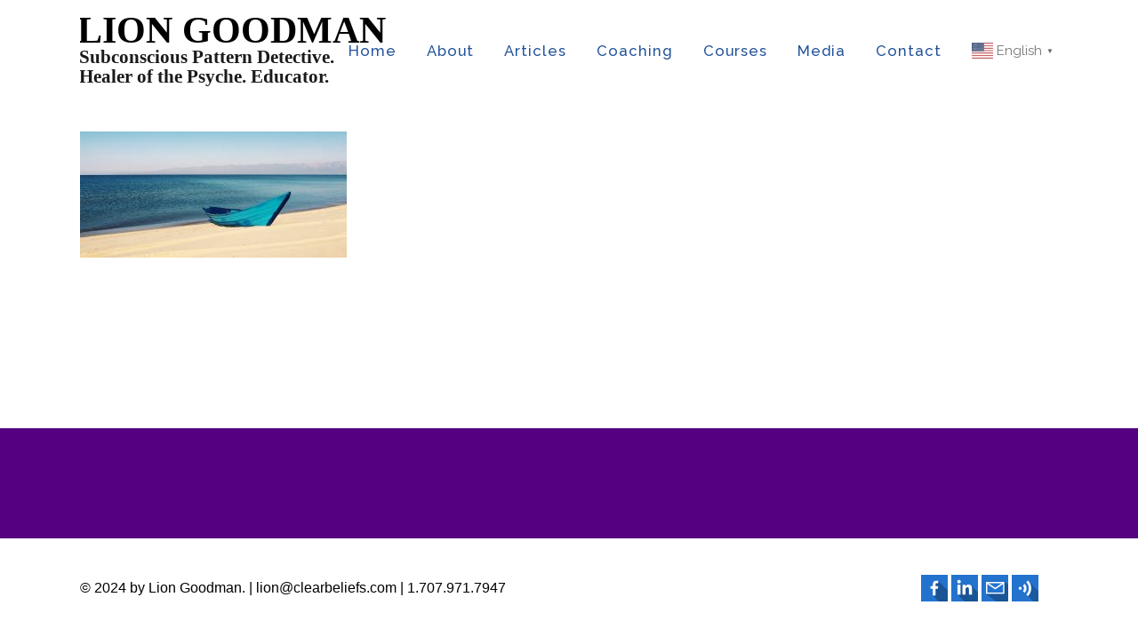

--- FILE ---
content_type: text/html; charset=UTF-8
request_url: https://liongoodman.com/coaching/boat-on-sand-3/
body_size: 34712
content:
	<!DOCTYPE html>
<html lang="en-US" xmlns:fb="https://www.facebook.com/2008/fbml" xmlns:addthis="https://www.addthis.com/help/api-spec" >
<head>
	<meta charset="UTF-8" />
	
				<meta name="viewport" content="width=device-width,initial-scale=1,user-scalable=no">
		
            
                        <link rel="shortcut icon" type="image/x-icon" href="http://demo.qodeinteractive.com/bridge111/wp-content/themes/bridge/img/favicon.ico">
            <link rel="apple-touch-icon" href="http://demo.qodeinteractive.com/bridge111/wp-content/themes/bridge/img/favicon.ico"/>
        
	<link rel="profile" href="http://gmpg.org/xfn/11" />
	<link rel="pingback" href="https://liongoodman.com/xmlrpc.php" />

	<meta name='robots' content='index, follow, max-image-preview:large, max-snippet:-1, max-video-preview:-1' />
	<style>img:is([sizes="auto" i], [sizes^="auto," i]) { contain-intrinsic-size: 3000px 1500px }</style>
	
	<!-- This site is optimized with the Yoast SEO plugin v26.4 - https://yoast.com/wordpress/plugins/seo/ -->
	<title>Boat-on-sand - Lion Goodman</title>
	<link rel="canonical" href="https://liongoodman.com/coaching/boat-on-sand-3/" />
	<meta property="og:locale" content="en_US" />
	<meta property="og:type" content="article" />
	<meta property="og:title" content="Boat-on-sand - Lion Goodman" />
	<meta property="og:url" content="https://liongoodman.com/coaching/boat-on-sand-3/" />
	<meta property="og:site_name" content="Lion Goodman" />
	<meta property="article:modified_time" content="2020-10-02T21:12:01+00:00" />
	<meta property="og:image" content="https://liongoodman.com/coaching/boat-on-sand-3" />
	<meta property="og:image:width" content="1600" />
	<meta property="og:image:height" content="757" />
	<meta property="og:image:type" content="image/jpeg" />
	<meta name="twitter:card" content="summary_large_image" />
	<script type="application/ld+json" class="yoast-schema-graph">{"@context":"https://schema.org","@graph":[{"@type":"WebPage","@id":"https://liongoodman.com/coaching/boat-on-sand-3/","url":"https://liongoodman.com/coaching/boat-on-sand-3/","name":"Boat-on-sand - Lion Goodman","isPartOf":{"@id":"https://liongoodman.com/#website"},"primaryImageOfPage":{"@id":"https://liongoodman.com/coaching/boat-on-sand-3/#primaryimage"},"image":{"@id":"https://liongoodman.com/coaching/boat-on-sand-3/#primaryimage"},"thumbnailUrl":"https://liongoodman.com/wp-content/uploads/2018/06/Boat-on-sand-1.jpg","datePublished":"2018-06-13T23:45:17+00:00","dateModified":"2020-10-02T21:12:01+00:00","breadcrumb":{"@id":"https://liongoodman.com/coaching/boat-on-sand-3/#breadcrumb"},"inLanguage":"en-US","potentialAction":[{"@type":"ReadAction","target":["https://liongoodman.com/coaching/boat-on-sand-3/"]}]},{"@type":"ImageObject","inLanguage":"en-US","@id":"https://liongoodman.com/coaching/boat-on-sand-3/#primaryimage","url":"https://liongoodman.com/wp-content/uploads/2018/06/Boat-on-sand-1.jpg","contentUrl":"https://liongoodman.com/wp-content/uploads/2018/06/Boat-on-sand-1.jpg","width":1600,"height":757},{"@type":"BreadcrumbList","@id":"https://liongoodman.com/coaching/boat-on-sand-3/#breadcrumb","itemListElement":[{"@type":"ListItem","position":1,"name":"Home","item":"https://liongoodman.com/"},{"@type":"ListItem","position":2,"name":"Coaching","item":"https://liongoodman.com/coaching/"},{"@type":"ListItem","position":3,"name":"Boat-on-sand"}]},{"@type":"WebSite","@id":"https://liongoodman.com/#website","url":"https://liongoodman.com/","name":"Lion Goodman","description":"Everything about Lion Goodman, PCC","potentialAction":[{"@type":"SearchAction","target":{"@type":"EntryPoint","urlTemplate":"https://liongoodman.com/?s={search_term_string}"},"query-input":{"@type":"PropertyValueSpecification","valueRequired":true,"valueName":"search_term_string"}}],"inLanguage":"en-US"}]}</script>
	<!-- / Yoast SEO plugin. -->


<link rel='dns-prefetch' href='//cdnjs.cloudflare.com' />
<link rel='dns-prefetch' href='//s7.addthis.com' />
<link rel='dns-prefetch' href='//fonts.googleapis.com' />
<link rel='dns-prefetch' href='//use.fontawesome.com' />
<link rel="alternate" type="application/rss+xml" title="Lion Goodman &raquo; Feed" href="https://liongoodman.com/feed/" />
<link rel="alternate" type="application/rss+xml" title="Lion Goodman &raquo; Comments Feed" href="https://liongoodman.com/comments/feed/" />
<link rel="alternate" type="application/rss+xml" title="Lion Goodman &raquo; Boat-on-sand Comments Feed" href="https://liongoodman.com/coaching/boat-on-sand-3/feed/" />
<script type="text/javascript">
/* <![CDATA[ */
window._wpemojiSettings = {"baseUrl":"https:\/\/s.w.org\/images\/core\/emoji\/16.0.1\/72x72\/","ext":".png","svgUrl":"https:\/\/s.w.org\/images\/core\/emoji\/16.0.1\/svg\/","svgExt":".svg","source":{"concatemoji":"https:\/\/liongoodman.com\/wp-includes\/js\/wp-emoji-release.min.js?ver=6.8.3"}};
/*! This file is auto-generated */
!function(s,n){var o,i,e;function c(e){try{var t={supportTests:e,timestamp:(new Date).valueOf()};sessionStorage.setItem(o,JSON.stringify(t))}catch(e){}}function p(e,t,n){e.clearRect(0,0,e.canvas.width,e.canvas.height),e.fillText(t,0,0);var t=new Uint32Array(e.getImageData(0,0,e.canvas.width,e.canvas.height).data),a=(e.clearRect(0,0,e.canvas.width,e.canvas.height),e.fillText(n,0,0),new Uint32Array(e.getImageData(0,0,e.canvas.width,e.canvas.height).data));return t.every(function(e,t){return e===a[t]})}function u(e,t){e.clearRect(0,0,e.canvas.width,e.canvas.height),e.fillText(t,0,0);for(var n=e.getImageData(16,16,1,1),a=0;a<n.data.length;a++)if(0!==n.data[a])return!1;return!0}function f(e,t,n,a){switch(t){case"flag":return n(e,"\ud83c\udff3\ufe0f\u200d\u26a7\ufe0f","\ud83c\udff3\ufe0f\u200b\u26a7\ufe0f")?!1:!n(e,"\ud83c\udde8\ud83c\uddf6","\ud83c\udde8\u200b\ud83c\uddf6")&&!n(e,"\ud83c\udff4\udb40\udc67\udb40\udc62\udb40\udc65\udb40\udc6e\udb40\udc67\udb40\udc7f","\ud83c\udff4\u200b\udb40\udc67\u200b\udb40\udc62\u200b\udb40\udc65\u200b\udb40\udc6e\u200b\udb40\udc67\u200b\udb40\udc7f");case"emoji":return!a(e,"\ud83e\udedf")}return!1}function g(e,t,n,a){var r="undefined"!=typeof WorkerGlobalScope&&self instanceof WorkerGlobalScope?new OffscreenCanvas(300,150):s.createElement("canvas"),o=r.getContext("2d",{willReadFrequently:!0}),i=(o.textBaseline="top",o.font="600 32px Arial",{});return e.forEach(function(e){i[e]=t(o,e,n,a)}),i}function t(e){var t=s.createElement("script");t.src=e,t.defer=!0,s.head.appendChild(t)}"undefined"!=typeof Promise&&(o="wpEmojiSettingsSupports",i=["flag","emoji"],n.supports={everything:!0,everythingExceptFlag:!0},e=new Promise(function(e){s.addEventListener("DOMContentLoaded",e,{once:!0})}),new Promise(function(t){var n=function(){try{var e=JSON.parse(sessionStorage.getItem(o));if("object"==typeof e&&"number"==typeof e.timestamp&&(new Date).valueOf()<e.timestamp+604800&&"object"==typeof e.supportTests)return e.supportTests}catch(e){}return null}();if(!n){if("undefined"!=typeof Worker&&"undefined"!=typeof OffscreenCanvas&&"undefined"!=typeof URL&&URL.createObjectURL&&"undefined"!=typeof Blob)try{var e="postMessage("+g.toString()+"("+[JSON.stringify(i),f.toString(),p.toString(),u.toString()].join(",")+"));",a=new Blob([e],{type:"text/javascript"}),r=new Worker(URL.createObjectURL(a),{name:"wpTestEmojiSupports"});return void(r.onmessage=function(e){c(n=e.data),r.terminate(),t(n)})}catch(e){}c(n=g(i,f,p,u))}t(n)}).then(function(e){for(var t in e)n.supports[t]=e[t],n.supports.everything=n.supports.everything&&n.supports[t],"flag"!==t&&(n.supports.everythingExceptFlag=n.supports.everythingExceptFlag&&n.supports[t]);n.supports.everythingExceptFlag=n.supports.everythingExceptFlag&&!n.supports.flag,n.DOMReady=!1,n.readyCallback=function(){n.DOMReady=!0}}).then(function(){return e}).then(function(){var e;n.supports.everything||(n.readyCallback(),(e=n.source||{}).concatemoji?t(e.concatemoji):e.wpemoji&&e.twemoji&&(t(e.twemoji),t(e.wpemoji)))}))}((window,document),window._wpemojiSettings);
/* ]]> */
</script>
<link rel='stylesheet' id='sgr-css' href='https://liongoodman.com/wp-content/plugins/simple-google-recaptcha-OLD/sgr.css?ver=1663785893' type='text/css' media='all' />
<style id='wp-emoji-styles-inline-css' type='text/css'>

	img.wp-smiley, img.emoji {
		display: inline !important;
		border: none !important;
		box-shadow: none !important;
		height: 1em !important;
		width: 1em !important;
		margin: 0 0.07em !important;
		vertical-align: -0.1em !important;
		background: none !important;
		padding: 0 !important;
	}
</style>
<link rel='stylesheet' id='wp-block-library-css' href='https://liongoodman.com/wp-includes/css/dist/block-library/style.min.css?ver=6.8.3' type='text/css' media='all' />
<style id='classic-theme-styles-inline-css' type='text/css'>
/*! This file is auto-generated */
.wp-block-button__link{color:#fff;background-color:#32373c;border-radius:9999px;box-shadow:none;text-decoration:none;padding:calc(.667em + 2px) calc(1.333em + 2px);font-size:1.125em}.wp-block-file__button{background:#32373c;color:#fff;text-decoration:none}
</style>
<style id='global-styles-inline-css' type='text/css'>
:root{--wp--preset--aspect-ratio--square: 1;--wp--preset--aspect-ratio--4-3: 4/3;--wp--preset--aspect-ratio--3-4: 3/4;--wp--preset--aspect-ratio--3-2: 3/2;--wp--preset--aspect-ratio--2-3: 2/3;--wp--preset--aspect-ratio--16-9: 16/9;--wp--preset--aspect-ratio--9-16: 9/16;--wp--preset--color--black: #000000;--wp--preset--color--cyan-bluish-gray: #abb8c3;--wp--preset--color--white: #ffffff;--wp--preset--color--pale-pink: #f78da7;--wp--preset--color--vivid-red: #cf2e2e;--wp--preset--color--luminous-vivid-orange: #ff6900;--wp--preset--color--luminous-vivid-amber: #fcb900;--wp--preset--color--light-green-cyan: #7bdcb5;--wp--preset--color--vivid-green-cyan: #00d084;--wp--preset--color--pale-cyan-blue: #8ed1fc;--wp--preset--color--vivid-cyan-blue: #0693e3;--wp--preset--color--vivid-purple: #9b51e0;--wp--preset--gradient--vivid-cyan-blue-to-vivid-purple: linear-gradient(135deg,rgba(6,147,227,1) 0%,rgb(155,81,224) 100%);--wp--preset--gradient--light-green-cyan-to-vivid-green-cyan: linear-gradient(135deg,rgb(122,220,180) 0%,rgb(0,208,130) 100%);--wp--preset--gradient--luminous-vivid-amber-to-luminous-vivid-orange: linear-gradient(135deg,rgba(252,185,0,1) 0%,rgba(255,105,0,1) 100%);--wp--preset--gradient--luminous-vivid-orange-to-vivid-red: linear-gradient(135deg,rgba(255,105,0,1) 0%,rgb(207,46,46) 100%);--wp--preset--gradient--very-light-gray-to-cyan-bluish-gray: linear-gradient(135deg,rgb(238,238,238) 0%,rgb(169,184,195) 100%);--wp--preset--gradient--cool-to-warm-spectrum: linear-gradient(135deg,rgb(74,234,220) 0%,rgb(151,120,209) 20%,rgb(207,42,186) 40%,rgb(238,44,130) 60%,rgb(251,105,98) 80%,rgb(254,248,76) 100%);--wp--preset--gradient--blush-light-purple: linear-gradient(135deg,rgb(255,206,236) 0%,rgb(152,150,240) 100%);--wp--preset--gradient--blush-bordeaux: linear-gradient(135deg,rgb(254,205,165) 0%,rgb(254,45,45) 50%,rgb(107,0,62) 100%);--wp--preset--gradient--luminous-dusk: linear-gradient(135deg,rgb(255,203,112) 0%,rgb(199,81,192) 50%,rgb(65,88,208) 100%);--wp--preset--gradient--pale-ocean: linear-gradient(135deg,rgb(255,245,203) 0%,rgb(182,227,212) 50%,rgb(51,167,181) 100%);--wp--preset--gradient--electric-grass: linear-gradient(135deg,rgb(202,248,128) 0%,rgb(113,206,126) 100%);--wp--preset--gradient--midnight: linear-gradient(135deg,rgb(2,3,129) 0%,rgb(40,116,252) 100%);--wp--preset--font-size--small: 13px;--wp--preset--font-size--medium: 20px;--wp--preset--font-size--large: 36px;--wp--preset--font-size--x-large: 42px;--wp--preset--spacing--20: 0.44rem;--wp--preset--spacing--30: 0.67rem;--wp--preset--spacing--40: 1rem;--wp--preset--spacing--50: 1.5rem;--wp--preset--spacing--60: 2.25rem;--wp--preset--spacing--70: 3.38rem;--wp--preset--spacing--80: 5.06rem;--wp--preset--shadow--natural: 6px 6px 9px rgba(0, 0, 0, 0.2);--wp--preset--shadow--deep: 12px 12px 50px rgba(0, 0, 0, 0.4);--wp--preset--shadow--sharp: 6px 6px 0px rgba(0, 0, 0, 0.2);--wp--preset--shadow--outlined: 6px 6px 0px -3px rgba(255, 255, 255, 1), 6px 6px rgba(0, 0, 0, 1);--wp--preset--shadow--crisp: 6px 6px 0px rgba(0, 0, 0, 1);}:where(.is-layout-flex){gap: 0.5em;}:where(.is-layout-grid){gap: 0.5em;}body .is-layout-flex{display: flex;}.is-layout-flex{flex-wrap: wrap;align-items: center;}.is-layout-flex > :is(*, div){margin: 0;}body .is-layout-grid{display: grid;}.is-layout-grid > :is(*, div){margin: 0;}:where(.wp-block-columns.is-layout-flex){gap: 2em;}:where(.wp-block-columns.is-layout-grid){gap: 2em;}:where(.wp-block-post-template.is-layout-flex){gap: 1.25em;}:where(.wp-block-post-template.is-layout-grid){gap: 1.25em;}.has-black-color{color: var(--wp--preset--color--black) !important;}.has-cyan-bluish-gray-color{color: var(--wp--preset--color--cyan-bluish-gray) !important;}.has-white-color{color: var(--wp--preset--color--white) !important;}.has-pale-pink-color{color: var(--wp--preset--color--pale-pink) !important;}.has-vivid-red-color{color: var(--wp--preset--color--vivid-red) !important;}.has-luminous-vivid-orange-color{color: var(--wp--preset--color--luminous-vivid-orange) !important;}.has-luminous-vivid-amber-color{color: var(--wp--preset--color--luminous-vivid-amber) !important;}.has-light-green-cyan-color{color: var(--wp--preset--color--light-green-cyan) !important;}.has-vivid-green-cyan-color{color: var(--wp--preset--color--vivid-green-cyan) !important;}.has-pale-cyan-blue-color{color: var(--wp--preset--color--pale-cyan-blue) !important;}.has-vivid-cyan-blue-color{color: var(--wp--preset--color--vivid-cyan-blue) !important;}.has-vivid-purple-color{color: var(--wp--preset--color--vivid-purple) !important;}.has-black-background-color{background-color: var(--wp--preset--color--black) !important;}.has-cyan-bluish-gray-background-color{background-color: var(--wp--preset--color--cyan-bluish-gray) !important;}.has-white-background-color{background-color: var(--wp--preset--color--white) !important;}.has-pale-pink-background-color{background-color: var(--wp--preset--color--pale-pink) !important;}.has-vivid-red-background-color{background-color: var(--wp--preset--color--vivid-red) !important;}.has-luminous-vivid-orange-background-color{background-color: var(--wp--preset--color--luminous-vivid-orange) !important;}.has-luminous-vivid-amber-background-color{background-color: var(--wp--preset--color--luminous-vivid-amber) !important;}.has-light-green-cyan-background-color{background-color: var(--wp--preset--color--light-green-cyan) !important;}.has-vivid-green-cyan-background-color{background-color: var(--wp--preset--color--vivid-green-cyan) !important;}.has-pale-cyan-blue-background-color{background-color: var(--wp--preset--color--pale-cyan-blue) !important;}.has-vivid-cyan-blue-background-color{background-color: var(--wp--preset--color--vivid-cyan-blue) !important;}.has-vivid-purple-background-color{background-color: var(--wp--preset--color--vivid-purple) !important;}.has-black-border-color{border-color: var(--wp--preset--color--black) !important;}.has-cyan-bluish-gray-border-color{border-color: var(--wp--preset--color--cyan-bluish-gray) !important;}.has-white-border-color{border-color: var(--wp--preset--color--white) !important;}.has-pale-pink-border-color{border-color: var(--wp--preset--color--pale-pink) !important;}.has-vivid-red-border-color{border-color: var(--wp--preset--color--vivid-red) !important;}.has-luminous-vivid-orange-border-color{border-color: var(--wp--preset--color--luminous-vivid-orange) !important;}.has-luminous-vivid-amber-border-color{border-color: var(--wp--preset--color--luminous-vivid-amber) !important;}.has-light-green-cyan-border-color{border-color: var(--wp--preset--color--light-green-cyan) !important;}.has-vivid-green-cyan-border-color{border-color: var(--wp--preset--color--vivid-green-cyan) !important;}.has-pale-cyan-blue-border-color{border-color: var(--wp--preset--color--pale-cyan-blue) !important;}.has-vivid-cyan-blue-border-color{border-color: var(--wp--preset--color--vivid-cyan-blue) !important;}.has-vivid-purple-border-color{border-color: var(--wp--preset--color--vivid-purple) !important;}.has-vivid-cyan-blue-to-vivid-purple-gradient-background{background: var(--wp--preset--gradient--vivid-cyan-blue-to-vivid-purple) !important;}.has-light-green-cyan-to-vivid-green-cyan-gradient-background{background: var(--wp--preset--gradient--light-green-cyan-to-vivid-green-cyan) !important;}.has-luminous-vivid-amber-to-luminous-vivid-orange-gradient-background{background: var(--wp--preset--gradient--luminous-vivid-amber-to-luminous-vivid-orange) !important;}.has-luminous-vivid-orange-to-vivid-red-gradient-background{background: var(--wp--preset--gradient--luminous-vivid-orange-to-vivid-red) !important;}.has-very-light-gray-to-cyan-bluish-gray-gradient-background{background: var(--wp--preset--gradient--very-light-gray-to-cyan-bluish-gray) !important;}.has-cool-to-warm-spectrum-gradient-background{background: var(--wp--preset--gradient--cool-to-warm-spectrum) !important;}.has-blush-light-purple-gradient-background{background: var(--wp--preset--gradient--blush-light-purple) !important;}.has-blush-bordeaux-gradient-background{background: var(--wp--preset--gradient--blush-bordeaux) !important;}.has-luminous-dusk-gradient-background{background: var(--wp--preset--gradient--luminous-dusk) !important;}.has-pale-ocean-gradient-background{background: var(--wp--preset--gradient--pale-ocean) !important;}.has-electric-grass-gradient-background{background: var(--wp--preset--gradient--electric-grass) !important;}.has-midnight-gradient-background{background: var(--wp--preset--gradient--midnight) !important;}.has-small-font-size{font-size: var(--wp--preset--font-size--small) !important;}.has-medium-font-size{font-size: var(--wp--preset--font-size--medium) !important;}.has-large-font-size{font-size: var(--wp--preset--font-size--large) !important;}.has-x-large-font-size{font-size: var(--wp--preset--font-size--x-large) !important;}
:where(.wp-block-post-template.is-layout-flex){gap: 1.25em;}:where(.wp-block-post-template.is-layout-grid){gap: 1.25em;}
:where(.wp-block-columns.is-layout-flex){gap: 2em;}:where(.wp-block-columns.is-layout-grid){gap: 2em;}
:root :where(.wp-block-pullquote){font-size: 1.5em;line-height: 1.6;}
</style>
<link rel='stylesheet' id='aps-animate-css-css' href='https://liongoodman.com/wp-content/plugins/accesspress-social-icons/css/animate.css?ver=1.8.5' type='text/css' media='all' />
<link rel='stylesheet' id='aps-frontend-css-css' href='https://liongoodman.com/wp-content/plugins/accesspress-social-icons/css/frontend.css?ver=1.8.5' type='text/css' media='all' />
<link rel='stylesheet' id='infusion-front-css-css' href='https://liongoodman.com/wp-content/plugins/infusionsoft-official-opt-in-forms/includes/ext/infusionsoft_infusionbar/css/style.css?ver=6.8.3' type='text/css' media='all' />
<link rel='stylesheet' id='inf_infusionsoft-open-sans-css' href='https://fonts.googleapis.com/css?family=Open+Sans:400,700' type='text/css' media='all' />
<link rel='stylesheet' id='inf_infusionsoft-css-css' href='https://liongoodman.com/wp-content/plugins/infusionsoft-official-opt-in-forms/css/style.css?ver=1.0.11' type='text/css' media='all' />
<link rel='stylesheet' id='mediaelement-css' href='https://liongoodman.com/wp-includes/js/mediaelement/mediaelementplayer-legacy.min.css?ver=4.2.17' type='text/css' media='all' />
<link rel='stylesheet' id='wp-mediaelement-css' href='https://liongoodman.com/wp-includes/js/mediaelement/wp-mediaelement.min.css?ver=6.8.3' type='text/css' media='all' />
<link rel='stylesheet' id='bridge-default-style-css' href='https://liongoodman.com/wp-content/themes/bridge/style.css?ver=6.8.3' type='text/css' media='all' />
<link rel='stylesheet' id='bridge-qode-font_awesome-css' href='https://liongoodman.com/wp-content/themes/bridge/css/font-awesome/css/font-awesome.min.css?ver=6.8.3' type='text/css' media='all' />
<link rel='stylesheet' id='bridge-qode-font_elegant-css' href='https://liongoodman.com/wp-content/themes/bridge/css/elegant-icons/style.min.css?ver=6.8.3' type='text/css' media='all' />
<link rel='stylesheet' id='bridge-qode-linea_icons-css' href='https://liongoodman.com/wp-content/themes/bridge/css/linea-icons/style.css?ver=6.8.3' type='text/css' media='all' />
<link rel='stylesheet' id='bridge-qode-dripicons-css' href='https://liongoodman.com/wp-content/themes/bridge/css/dripicons/dripicons.css?ver=6.8.3' type='text/css' media='all' />
<link rel='stylesheet' id='bridge-qode-kiko-css' href='https://liongoodman.com/wp-content/themes/bridge/css/kiko/kiko-all.css?ver=6.8.3' type='text/css' media='all' />
<link rel='stylesheet' id='bridge-qode-font_awesome_5-css' href='https://liongoodman.com/wp-content/themes/bridge/css/font-awesome-5/css/font-awesome-5.min.css?ver=6.8.3' type='text/css' media='all' />
<link rel='stylesheet' id='bridge-stylesheet-css' href='https://liongoodman.com/wp-content/themes/bridge/css/stylesheet.min.css?ver=6.8.3' type='text/css' media='all' />
<style id='bridge-stylesheet-inline-css' type='text/css'>
   .page-id-18160.disabled_footer_top .footer_top_holder, .page-id-18160.disabled_footer_bottom .footer_bottom_holder { display: none;}


</style>
<link rel='stylesheet' id='bridge-print-css' href='https://liongoodman.com/wp-content/themes/bridge/css/print.css?ver=6.8.3' type='text/css' media='all' />
<link rel='stylesheet' id='bridge-style-dynamic-css' href='https://liongoodman.com/wp-content/themes/bridge/css/style_dynamic_callback.php?ver=6.8.3' type='text/css' media='all' />
<link rel='stylesheet' id='bridge-responsive-css' href='https://liongoodman.com/wp-content/themes/bridge/css/responsive.min.css?ver=6.8.3' type='text/css' media='all' />
<link rel='stylesheet' id='bridge-style-dynamic-responsive-css' href='https://liongoodman.com/wp-content/themes/bridge/css/style_dynamic_responsive_callback.php?ver=6.8.3' type='text/css' media='all' />
<link rel='stylesheet' id='js_composer_front-css' href='https://liongoodman.com/wp-content/plugins/js_composer/assets/css/js_composer.min.css?ver=8.6.1' type='text/css' media='all' />
<link rel='stylesheet' id='bridge-style-handle-google-fonts-css' href='https://fonts.googleapis.com/css?family=Raleway%3A100%2C200%2C300%2C400%2C500%2C600%2C700%2C800%2C900%2C100italic%2C300italic%2C400italic%2C700italic%7CRaleway%3A100%2C200%2C300%2C400%2C500%2C600%2C700%2C800%2C900%2C100italic%2C300italic%2C400italic%2C700italic%7CMuli%3A100%2C200%2C300%2C400%2C500%2C600%2C700%2C800%2C900%2C100italic%2C300italic%2C400italic%2C700italic&#038;subset=latin%2Clatin-ext&#038;ver=1.0.0' type='text/css' media='all' />
<link rel='stylesheet' id='bridge-core-dashboard-style-css' href='https://liongoodman.com/wp-content/plugins/bridge-core/modules/core-dashboard/assets/css/core-dashboard.min.css?ver=6.8.3' type='text/css' media='all' />
<link rel='stylesheet' id='recent-posts-widget-with-thumbnails-public-style-css' href='https://liongoodman.com/wp-content/plugins/recent-posts-widget-with-thumbnails/public.css?ver=7.1.1' type='text/css' media='all' />
<style id='has-inline-styles-inline-css' type='text/css'>
.has-social-placeholder {display: none;height: 0;width: 0;overflow: hidden;}.has-inline-text { background-color: #ffefb1; color: #000000; }.has-inline-text:hover { background-color: #fcd63c; color: #000000; }
</style>
<link rel='stylesheet' id='childstyle-css' href='https://liongoodman.com/wp-content/themes/bridge-child/style.css?ver=6.8.3' type='text/css' media='all' />
<link rel='stylesheet' id='childstyle-responsive-css' href='https://liongoodman.com/wp-content/themes/bridge-child/responsive.css?ver=6.8.3' type='text/css' media='all' />
<link rel='stylesheet' id='childstyle-fonts-css' href='https://liongoodman.com/wp-content/themes/bridge-child/fonts/fonts.css?ver=6.8.3' type='text/css' media='all' />
<link rel='stylesheet' id='bfa-font-awesome-css' href='https://use.fontawesome.com/releases/v5.15.4/css/all.css?ver=2.0.3' type='text/css' media='all' />
<link rel='stylesheet' id='bfa-font-awesome-v4-shim-css' href='https://use.fontawesome.com/releases/v5.15.4/css/v4-shims.css?ver=2.0.3' type='text/css' media='all' />
<style id='bfa-font-awesome-v4-shim-inline-css' type='text/css'>

			@font-face {
				font-family: 'FontAwesome';
				src: url('https://use.fontawesome.com/releases/v5.15.4/webfonts/fa-brands-400.eot'),
				url('https://use.fontawesome.com/releases/v5.15.4/webfonts/fa-brands-400.eot?#iefix') format('embedded-opentype'),
				url('https://use.fontawesome.com/releases/v5.15.4/webfonts/fa-brands-400.woff2') format('woff2'),
				url('https://use.fontawesome.com/releases/v5.15.4/webfonts/fa-brands-400.woff') format('woff'),
				url('https://use.fontawesome.com/releases/v5.15.4/webfonts/fa-brands-400.ttf') format('truetype'),
				url('https://use.fontawesome.com/releases/v5.15.4/webfonts/fa-brands-400.svg#fontawesome') format('svg');
			}

			@font-face {
				font-family: 'FontAwesome';
				src: url('https://use.fontawesome.com/releases/v5.15.4/webfonts/fa-solid-900.eot'),
				url('https://use.fontawesome.com/releases/v5.15.4/webfonts/fa-solid-900.eot?#iefix') format('embedded-opentype'),
				url('https://use.fontawesome.com/releases/v5.15.4/webfonts/fa-solid-900.woff2') format('woff2'),
				url('https://use.fontawesome.com/releases/v5.15.4/webfonts/fa-solid-900.woff') format('woff'),
				url('https://use.fontawesome.com/releases/v5.15.4/webfonts/fa-solid-900.ttf') format('truetype'),
				url('https://use.fontawesome.com/releases/v5.15.4/webfonts/fa-solid-900.svg#fontawesome') format('svg');
			}

			@font-face {
				font-family: 'FontAwesome';
				src: url('https://use.fontawesome.com/releases/v5.15.4/webfonts/fa-regular-400.eot'),
				url('https://use.fontawesome.com/releases/v5.15.4/webfonts/fa-regular-400.eot?#iefix') format('embedded-opentype'),
				url('https://use.fontawesome.com/releases/v5.15.4/webfonts/fa-regular-400.woff2') format('woff2'),
				url('https://use.fontawesome.com/releases/v5.15.4/webfonts/fa-regular-400.woff') format('woff'),
				url('https://use.fontawesome.com/releases/v5.15.4/webfonts/fa-regular-400.ttf') format('truetype'),
				url('https://use.fontawesome.com/releases/v5.15.4/webfonts/fa-regular-400.svg#fontawesome') format('svg');
				unicode-range: U+F004-F005,U+F007,U+F017,U+F022,U+F024,U+F02E,U+F03E,U+F044,U+F057-F059,U+F06E,U+F070,U+F075,U+F07B-F07C,U+F080,U+F086,U+F089,U+F094,U+F09D,U+F0A0,U+F0A4-F0A7,U+F0C5,U+F0C7-F0C8,U+F0E0,U+F0EB,U+F0F3,U+F0F8,U+F0FE,U+F111,U+F118-F11A,U+F11C,U+F133,U+F144,U+F146,U+F14A,U+F14D-F14E,U+F150-F152,U+F15B-F15C,U+F164-F165,U+F185-F186,U+F191-F192,U+F1AD,U+F1C1-F1C9,U+F1CD,U+F1D8,U+F1E3,U+F1EA,U+F1F6,U+F1F9,U+F20A,U+F247-F249,U+F24D,U+F254-F25B,U+F25D,U+F267,U+F271-F274,U+F279,U+F28B,U+F28D,U+F2B5-F2B6,U+F2B9,U+F2BB,U+F2BD,U+F2C1-F2C2,U+F2D0,U+F2D2,U+F2DC,U+F2ED,U+F328,U+F358-F35B,U+F3A5,U+F3D1,U+F410,U+F4AD;
			}
		
</style>
<link rel='stylesheet' id='addthis_all_pages-css' href='https://liongoodman.com/wp-content/plugins/addthis/frontend/build/addthis_wordpress_public.min.css?ver=6.8.3' type='text/css' media='all' />
<script type="text/javascript" id="sgr-js-extra">
/* <![CDATA[ */
var sgr = {"sgr_site_key":"6LcbmXYlAAAAACtu2IrPI9UG_2Sy17aTvqZpTL6r"};
/* ]]> */
</script>
<script type="text/javascript" src="https://liongoodman.com/wp-content/plugins/simple-google-recaptcha-OLD/sgr.js?ver=1663785893" id="sgr-js"></script>
<script type="text/javascript" src="https://liongoodman.com/wp-includes/js/jquery/jquery.min.js?ver=3.7.1" id="jquery-core-js"></script>
<script type="text/javascript" src="https://liongoodman.com/wp-includes/js/jquery/jquery-migrate.min.js?ver=3.4.1" id="jquery-migrate-js"></script>
<script type="text/javascript" src="https://liongoodman.com/wp-content/plugins/accesspress-social-icons/js/frontend.js?ver=1.8.5" id="aps-frontend-js-js"></script>
<script type="text/javascript" src="https://cdnjs.cloudflare.com/ajax/libs/jquery-validate/1.17.0/jquery.validate.js?ver=6.8.3" id="custom-script-js"></script>
<script type="text/javascript" src="https://liongoodman.com/wp-content/themes/bridge-child/custom.js?ver=6.8.3" id="custom-script-1-js"></script>
<script></script><link rel="https://api.w.org/" href="https://liongoodman.com/wp-json/" /><link rel="alternate" title="JSON" type="application/json" href="https://liongoodman.com/wp-json/wp/v2/media/18160" /><link rel="EditURI" type="application/rsd+xml" title="RSD" href="https://liongoodman.com/xmlrpc.php?rsd" />
<meta name="generator" content="WordPress 6.8.3" />
<link rel='shortlink' href='https://liongoodman.com/?p=18160' />
<link rel="alternate" title="oEmbed (JSON)" type="application/json+oembed" href="https://liongoodman.com/wp-json/oembed/1.0/embed?url=https%3A%2F%2Fliongoodman.com%2Fcoaching%2Fboat-on-sand-3%2F" />
<link rel="alternate" title="oEmbed (XML)" type="text/xml+oembed" href="https://liongoodman.com/wp-json/oembed/1.0/embed?url=https%3A%2F%2Fliongoodman.com%2Fcoaching%2Fboat-on-sand-3%2F&#038;format=xml" />
<script src="https://beliefcloset.infusionsoft.com/app/webTracking/getTrackingCode"></script >        <!-- Ultimate Client Dashboard Custom Script -->
        <link href="https://fonts.googleapis.com/css?family=Work+Sans" rel="stylesheet">

<script src='https://www.google.com/recaptcha/api.js?render=6LdhmX4UAAAAAOS4W5jc0DCtSBtI-_yJfnTxgDpX'></script>

<!-- Google tag (gtag.js) -->
<script async src="https://www.googletagmanager.com/gtag/js?id=G-2NQ8FRVB4V"></script>
<script>
  window.dataLayer = window.dataLayer || [];
  function gtag(){dataLayer.push(arguments);}
  gtag('js', new Date());

  gtag('config', 'G-2NQ8FRVB4V');
</script>    <meta name="generator" content="Powered by WPBakery Page Builder - drag and drop page builder for WordPress."/>
		<style type="text/css" id="wp-custom-css">
			@import url('https://fonts.googleapis.com/css?family=Dosis:300,400,500,600,700,800');
@import url('https://fonts.googleapis.com/css?family=Clicker+Script');
@import url('https://fonts.googleapis.com/css?family=Muli:300,300i,400,400i,600,600i,700');
@import url('https://fonts.googleapis.com/css?family=Poppins:100,100i,200,200i,300,300i,400,400i,500,500i,600,600i,700,700i,800,800i,900,900i');

@media screen and (min-width: 1200px) {
.mw .pull-right  {
	float: initial;
}
}

 /* This is needed to target iPads in landscape and portrait mode when using PARALLAX BG images  (other non-parallax BG images are fine...) .. parallax on iPhones works without this (it doesn't do parallax effect but it shows the same image as a still, and at the correct scale... , but not iPads .. with iPads, what happens without this code is an ugly extreme zoom in.. this is the only thing that seems to work ... no customisation needed for the individual sections.. just this code in the global CSS..*/


/* ----- Test Code ----- */
 /* This is needed to target iPads in landscape and portrait mode when using PARALLAX BG images  (other non-parallax BG images are fine...) .. parallax on iPhones works without this (it doesn't do parallax effect but it shows the same image as a still, and at the correct scale... , but not iPads .. with iPads, what happens without this code is an ugly extreme zoom in.. this is the only thing that seems to work ... no customisation needed for the individual sections.. just this code in the global CSS..*/

.functioning-parallax {
 background-attachment:scroll !important;
    background-size: cover;
    height: 100%;
    overflow: hidden;
}
/* ----- End ----- */

.mw p {
	margin: auto !important;
	max-width: 980px !important;
}

.mw-larger p {
	margin: auto;
	max-width: 980px;
	font-size: 1.5em;
}

/* ----- Headings ------ */
h1 {
  font-family: 'Optima', 'Arial', 'Sans Serif';
	font-size: 3em;
	line-height: 1.1em;
	margin-bottom: 12px;
	 }

h1.featured-heading {
  font-family: 'Optima', 'Arial', 'Sans Serif' !important;
	font-size: 3em;
	line-height: 1.1em;
	margin-bottom: 12px;
	 }

h1.featured-heading-home {
  font-family: 'Optima', 'Arial', 'Sans Serif' !important;
	font-size: 3.4em;
	line-height: 1.1em;
	margin-bottom: 12px;
	color: #000000;
}

h1.heading-black {
	font-family: 'Optima', 'Arial', 'Sans Serif' !important;
	font-size: 3.1em;
	line-height: 1.1em;
	margin-top: -14px;
	margin-bottom: 12px;
	color: #000000;
	max-width: 860px;
}

h1.heading-white {
	font-family: 'Optima', 'Arial', 'Sans Serif' !important;
	font-size: 3.2em;
	line-height: 1.1em;
	text-align: center;
	color: #ffffff;
	max-width: 860px;
}

h1.heading-yellow {
	font-family: 'Optima', 'Arial', 'Sans Serif' !important;
	font-size: 4em;
	line-height: 1.1em;
	margin-top: -14px;
	margin-bottom: 12px;
	color: #000000;
	max-width: 860px;
	text-align: center;
	text-transform: uppercase;
	color: #ffbb33;
font-weight: 800;
text-transform: uppercase;
text-shadow: 1px 2px 1px #01a2be;
}

.toolthree_title h1 {
    	font-family: 'Optima', 'Arial', 'Sans Serif' !important;
    color: #fff;
    font-size: 50px;
    font-weight: 800 !important;
	text-align: center !important;
    letter-spacing: 0px;
    text-shadow: 0px 0px 2px #FFFFFF;
}

@media screen and (min-width: 1000px) {
	 h1 {
  font-family: 'Optima', 'Arial', 'Sans Serif' !important;
	font-size: 3em;
	line-height: 1.1em;
	margin-bottom: 12px;
		margin: auto;
	max-width: 860;
	 }

h1.featured-heading {
  font-family: 'Optima', 'Arial', 'Sans Serif' !important;
	font-size: 3em;
	line-height: 1.1em;
	margin-bottom: 12px;
		margin: auto;
	max-width: 860px;
	 }
}

h1.featured-heading-home {
  font-family: 'Optima', 'Arial', 'Sans Serif' !important;
	font-size: 3.2em !important;
	line-height: 1.1em;
	margin-bottom: 12px;
		margin: auto;
	max-width: 860px;
	color: #000000;
	 }

@media screen and (max-width: 1000px) {
h1.featured-heading-home {
  font-family: 'Optima', 'Arial', 'Sans Serif' !important;
	font-size: 3em !important;
	line-height: 1.1em;
	margin-bottom: 12px;
		margin: auto;
	max-width: 860px;
	color: #000000;
	 }
}

h2 {
	font-family: Avenir Next Medium, Arial, sans-serif !important;
}

h2.featured-sub-text {
	font-size: 1.8em;
	line-height: 1.3em;
	  font-family: 'Optima', 'Arial', 'Sans Serif' !important;
	text-transform: none;
}

.toolthree_title h2 {
	font-family: Avenir Next Medium, Arial, sans-serif !important;
	font-size: 2em;
	line-height: .9em !important;
    line-height: 1em;
    font-style: normal;
    font-weight: 600;
	color: #ffffff !important;
    letter-spacing: 0px;
	text-align: center;
    text-transform: 
			none;
    text-shadow: 0px 0px 1px #000099;
	margin-top: 10px !important;
}

.custom-1 h2 {
	font-size: 1.8em;
	font-family: Avenir Next Medium, Arial, sans-serif !important;
	text-transform: none;
}

h1.drop-shadow {
	  font-size: 4em;
  font-family: 'Arial Black', 'Sans Serif' !important;
    line-height: 1em;
    font-style: normal;
    font-weight: 600;
	color: #ffffff !important;
    letter-spacing: 0px;
	text-align: center;
    text-transform: capitalize;
    text-shadow: 3px 3px 23px rgba(38, 38, 38, 0.38);
	margin-bottom: 10px;
}

h2.drop-shadow {
	  font-size: 2.9em;
  font-family: 'Arial Black', 'Sans Serif' !important;
    line-height: 1em;
    font-style: normal;
    font-weight: 600;
	color: #ffffff !important;
    letter-spacing: 0px;
	text-align: center;
    text-transform: capitalize;
    text-shadow: 3px 3px 23px rgba(38, 38, 38, 0.38);
}

h2.drop-shadow-alt {
	  font-size: 2em;
  font-family: 'Arial Black', 'Sans Serif' !important;
    line-height: 1em;
    font-style: normal;
    font-weight: 600;
	color: #ffffff !important;
    letter-spacing: 0px;
	text-align: center;
    text-transform: none;
    text-shadow: 3px 3px 23px rgba(38, 38, 38, 0.38);
}

h2.drop-shadow-optima {
		  font-size: 3.2em;
  font-family: 'Optima', 'Arial', Sans Serif !important;
    line-height: 1em;
    font-style: normal;
    font-weight: 600 !important;
	color: #ffffff !important;
    letter-spacing: 0px;
	text-align: center;
    text-transform: capitalize;
    text-shadow: 3px 3px 23px rgba(38, 38, 38, 0.38);
}

h2.blue {
	  font-size: 2.9em;
  font-family: 'Optima', 'Arial', 'Sans Serif' !important;
    line-height: 1em;
    font-style: normal;
    font-weight: 600;
	color: #23529a !important;
    letter-spacing: 0px;
	text-align: left;
    text-transform: none;
}

h2.blue-larger {
	font-size: 3.2em;
line-height: 1.1em;
  font-family: 'Optima', 'Arial', 'Sans Serif' !important;
    font-style: normal;
    font-weight: 600;
	color: #23529a !important;
    letter-spacing: 0px;
	text-align: left;
    text-transform: none;
}

@media screen and (max-width: 1200px) {
h1.drop-shadow {
	  font-size: 3em;
  font-family: 'Arial Black', 'Sans Serif' !important;
    line-height: 1em;
    font-style: normal;
    font-weight: 600;
	color: #ffffff !important;
    letter-spacing: 0px;
	text-align: center;
    text-transform: capitalize;
    text-shadow: 3px 3px 23px rgba(38, 38, 38, 0.38);
	margin-bottom: 10px;
	padding-top:10px;
}
	
	h1.heading-white {
	font-family: 'Optima', 'Arial', 'Sans Serif';
	font-size: 2.1em;
	line-height: 1.1em;
	text-align: center;
	color: #ffffff;
	max-width: 860px;
		word-break: break-word;
}
}

@media screen and (max-width: 1000px) {
h2.drop-shadow {
	      font-size: 1.6em !important;
    line-height: 1.2em;
	}
	
	h2.drop-shadow-optima {
		  font-size: 2em;
  font-family: 'Optima', 'Arial', Sans Serif !important;
    line-height: 1.1em;
    font-style: normal;
    font-weight: 600 !important;
	color: #ffffff !important;
    letter-spacing: 0px;
	text-align: center;
    text-transform: capitalize;
    text-shadow: 3px 3px 23px rgba(38, 38, 38, 0.38);
}
	
	h2.blue {
		font-size: 1.4em;
	}
	
	h3 {
		margin-top: 24px !important;
	}
}

h2.white {
font-size: 2.9em;
  font-family: 'Optima', 'Arial', 'Sans Serif';
    line-height: 1em;
    font-style: normal;
    font-weight: 600;
	color: #ffffff !important;
    letter-spacing: 0px;
	text-align: center;
    text-transform: capitalize;
}

h3 {
	font-size: 1.6em;
  font-family: 'Optima', 'Arial', 'Sans Serif';
  line-height: 1em;
  font-style: normal;
	font-weight: 600;
	color: #000000 !important;
  letter-spacing: 0px;
	margin-top: 4px;
	margin-bottom: 6px;
}

h3 a {
	font-size: 1em;
  font-family: 'Optima', 'Arial', 'Sans Serif';
    line-height: 1em;
    font-style: normal;
    font-weight: 600;
	color: #000000 !important;
    letter-spacing: 0px;
	margin-top: 4px;
	margin-bottom: 6px;
}

h3.optima-reg {
	font-size: 2.2em;
	font-weight: 300;
	line-height: 1.3em;
	text-transform: none;
}

h3.upper-lower a {
	font-size: 1em;
  font-family: 'Optima', 'Arial', 'Sans Serif';
    line-height: 1em;
    font-style: normal;
    font-weight: 600;
	color: #000000 !important;
    letter-spacing: 0px;
	margin-top: 4px;
	margin-bottom: 6px;
	text-transform: none;
}

h4 {
	margin-bottom: 6px;
	font-family: 'Optima', 'Arial', 'sans-serif';
    font-size: 1.1em;
    font-style: normal;
    font-weight: 600;
}

h4.spacing-bottom {
	padding-bottom: 12px
}

h4 a {
	margin-bottom: 6px;
	font-family: 'Optima', 'Arial', 'sans-serif';
    font-size: 1em;
    font-style: normal;
    font-weight: 600;
}

.image_with_text h4 {
	font-family: 'Optima', 'Arial', 'sans-serif';
	font-size: .95em;
	line-height: 1.3em;
	font-weight: 600;
	color: #2975cb !important;
}

.image_with_text {
font-family: Avenir Next Medium, Arial, sans-serif !important;
	font-size: 1.15em;
	line-height: 1.3em;
}

.featured-article h4, .featured-article h4 a {
	font-size: 1.3em;
		  font-family: 'Optima', 'Arial', 'sans-serif';
	color: #fa5656;
}

.image_with_text a {
	color: #2975cb;
	font-weight: 600;
}

/* ----- Text ------ */
p {
    color: #000000;
    font-size: 1.15em;
    padding-bottom: 17px;
		font-family: Avenir Next Medium, Arial, sans-serif !important;
}

p a {
	color: #2975cb;
	word-wrap: break-word;
}

p a:hover {
	color: #1f723d;
}

p.small {
	font-size: .9em;
	margin-top: -16px !important;
}

p.larger {
	font-size: 1.25em;
}

.featured-article-information p {
	font-size: .8em;
	line-height: 1.3em;
	padding-bottom: 13px;
}

.white h3, .white p {
	color: #ffffff;
}

.white p {
	text-align: center;
	max-width: 860px !important;
	margin: auto !important;
}

p.white {
	text-align: center;
	max-width: 860px !important;
	margin: auto !important;
	color: #ffffff;
	font-weight: 600;
}

.bartexts p strong {
	font-family: 'Optima', 'Arial', 'sans-serif';
	color: #ffffff;
	font-size: 1.8em !important;
}

.wpb_text_column ol, .wpb_text_column ul {
	margin-bottom: 20px;
}

.indented-left {
		margin-left: 15px;
}

@media screen and (min-width: 1000px) {
.wpb_text_column	li {
	margin-left: 25px;
			font-family: Avenir Next Medium, Arial, sans-serif !important;
	color: #000000;
    font-size: 1.15em;
}
}

@media screen and (max-width: 1000px) {
.wpb_text_column	li {
	margin-left: 20px;
			font-family: Avenir Next Medium, Arial, sans-serif !important;
	color: #000000;
    font-size: 1.15em;
}
}

@media screen and (min-width: 1000px) {
.wpb_text_column	li {
	margin-left: 36px !important;
			font-family: Avenir Next Medium, Arial, sans-serif !important;
	color: #000000;
    font-size: 1.15em;
}
}

/* ----- Header ------ */
header:not(.centered_logo) .q_logo img {
    height: 100%;
    max-width: 345px;
}

header:not(.centered_logo) .q_logo img.sticky {
	max-width: 274px !important;
}

.q_logo img {
	    transition: opacity 0s ease-in-out;
}

.header_bottom {
    padding: 9px 45px;
}

.header_bottom, nav.mobile_menu {
    background-color: #fff !important;
}

 @media screen and (max-width: 680px) {
header .q_logo img.mobile {
    display: block !important;
    opacity: 1 !important;
    position: relative;
    margin: 0 auto;
        margin-right: auto;
    margin-left: 44px;
    max-width: 210px !important;
}
}


.content.content_top_margin_none {
	margin-top: -1px !important;
}

/* ----- Menu ----- */
header:not(.with_hover_bg_color) nav.main_menu > ul > li > a > span:not(.plus) {
color: #23529a;
font-size: 1.3em;
font-weight: 500;
text-transform: capitalize;
}

header:not(.with_hover_bg_color) nav.main_menu > ul > li > a > span:not(.plus):hover {
	color: #1f723d !important;
	opacity: 1 !important;
}

nav.mobile_menu ul li.active > a, nav.mobile_menu ul li.current-menu-item > a {
    color: #23529a !important;
}

nav.mobile_menu ul li a {
	color: #23529a;
}

nav.mobile_menu ul li a:hover {
	color: #2975cb;
}

@media screen and (min-width: 1098px) {
	nav.main_menu > ul > li > a {
  font-size: .8em;
	position: relative;
  padding: 0px 17px;
}
}

@media screen and (min-width: 480px) and (max-width: 1097px) {
	nav.main_menu > ul > li > a {
  font-size: .8em;
	position: relative;
  padding: 0px 11px;
}
}

/* -- Hide Menu -- */
.page-id-19010 header {
	display: none;
}

/* ----- Language Switcher ----- */
@media screen and (min-width: 1001px) {
.language-translate {
	margin-top: -3px !important;
  padding-left: 17px !important;
}
	
.gt_white_content .gt_languages {
	display: table !important;
}

.gt_white_content a {
  padding: 0px 8px !important;
	border-bottom: none !important;
}
	
nav.main_menu.drop_down.right ul#menu-main-menu-3 li.language-translate.menu-item .gt_white_content.notranslate div.gt_languages a.glink.nturl {
	line-height: 70px !important;
	}
}

.wrapper_inner header.has_header_fixed_right.scroll_header_top_area.light.stick.scrolled_not_transparent.with_border.page_header.sticky.sticky_animate div.header_inner.clearfix div.header_top_bottom_holder div.header_bottom.clearfix div.container div.container_inner.clearfix nav.main_menu.drop_down.right ul#menu-main-menu-3 li#nav-menu-item-20608.language-translate {
	display: none;
}

@media screen and (max-width: 1000px) {
	.gtranslate_wrapper {
		display: none;
	}

.language-translate {
	margin-top: -3px !important;
  padding: 0 !important;
}
	
div.header_inner.clearfix div.header_top_bottom_holder div.header_bottom.clearfix div.container div.container_inner.clearfix nav.mobile_menu ul#menu-main-menu-4 li#mobile-menu-item-20608.language-translate.menu-item.menu-item-type-custom.menu-item-object-custom div#gt-wrapper-33623426.gtranslate_wrapper.gt_container--tu6gak a.gt_switcher-popup.glink.nturl.notranslate span  {
		font-size: 13px !important;
	}
}
/* ----- Footer ----- */
.footer_bottom {
	font-family: Avenir Next Medium, Arial, sans-serif;
	font-size: 1em;
	line-height: 1.4em;
	color: #000000;
}

.footer-bottom a:hover, .footer_bottom p a:hover {
	color: #000000;
}

.footer-small {
	padding-top: 8px;
	font-size: .8em;
	line-height: 1.3em;
		font-family: Avenir Next Medium, Arial, sans-serif;
	font-weight: 500;
	text-transform: none;
	letter-spacing: 0px;
	color: #000000 !important;
}

.footer-small a  {
	font-size: 1em;
		line-height: 1.3em;
		font-family: Avenir Next Medium, Arial, sans-serif;
	font-weight: 500;
	text-transform: none;
	letter-spacing: 0px;
	color: #000000 !important;
}

.footer-small a:hover { 
color: #2975cb !important;
}

.footer_bottom_holder {
	background-color: #ffffff;
}

.two_columns_50_50 > .column1 {
	width: 66%;
}

.two_columns_50_50 > .column2{
	width: 32%;
}

.footer-divider {
    border: .8px solid #dedede;
    margin-top: 7px;
    max-width: 672px;
}

.page-id-15572 footer {
	display: none;
}

/* ----- Layout ------ */

/* -- Parallax BG -- */
.parallax_section_holder {
    background-size: cover !important;
}

.clear {
	clear: both !important;
}

.border {
	border: 2px solid #f2f2f2;
}

table.border-center {
	border: 2px solid #000000;
	max-width: 700px;
	margin: auto;
}

table.border-center td {
	text-align: left !important;
	padding: 1.4em 1.4em !important;
}

table.border-center td ul li {
	padding-bottom: 8px;
	margin-left: 20px !important;
}

@media screen and (min-width: 1460px) {
	.pp-bullets-first {
    width: 46%;
    float: left;
    height: 100%;
}

.pp-bullets-second {
    width: 46%;
    float: left;
    height: 100%;
}
	
.pp-bullets-first ul li {
	margin-left: 20px !important;
}
	
.pp-intro {
	display: flow-root !important;
	max-width: 860px !important;
	margin: auto !important;
}
}

@media only screen and (max-width: 1459px) {
	.pp-bullets-first {
    width: 50%;
    float: left;
    height: 100%;
}

.pp-bullets-second {
    width: 50%;
    float: left;
    height: 100%;
}
	
.pp-bullets-first ul li {
	padding-bottom: 6px;
	margin-left: 0px !important;
}

.pp-bullets-second ul li {
	padding-bottom: 6px;
	margin-left: 2px !important;
}

.pp-intro {
	display: inline-block !important;
	}
}

@media only screen and (max-width: 992px) {
.pp-bullets-first {
    width: 100% !important;
    height: 100%;
}
	
.pp-bullets-second {
    width: 100% !important;
    height: 100%;
}
	
.pp-bullets-first ul li, .pp-bullets-second ul li {
	margin-left: 20px !important;
}
	
.embed-container {
		padding-bottom: 100% !important;
	}
	
img.alignright {
		width: 100% !important;
		margin-bottom: 20px !important;
	}
}

@media screen and (max-width: 1200px) {
	.separator {
	max-width: 80%;
	clear: both;
}
	
.separator-clear {
	max-width: 100%;
	clear: both !important;
	}
}

@media screen and (min-width: 1200px) and (max-width: 1400px) {
	.separator {
	margin-right: 9%;
	clear: both;
}
	
.separator-clear {
	max-width: 100%;
	margin-right: 0;
	clear: both !important;
	}
}

@media screen and (min-width: 1400px) {
.separator {
	margin-right: 20%;
}
	
.separator-clear {
	max-width: 100%;
	margin-right: 0;
	clear: both !important;
	}
}

.separator-blue {
	max-width: none;
}

.separator-color {
	max-width: 860px;
	margin: auto;
}

.qode_icon_font_awesome.fa.fa-play-circle.qode_icon_element, .qode_icon_font_awesome.fa.fa-youtube-play.qode_icon_element, .qode_icon_font_awesome.fa.fa-book.qode_icon_element, .qode_icon_font_awesome.fa.fa-facebook.qode_icon_element, .qode_icon_font_awesome.fa.fa-linkedin.qode_icon_element, .qode_icon_font_awesome.fa.fa-share-square.qode_icon_element {
	color: #23529a;
}

@media screen and (max-width: 999px) {
	.alignleft {
    float: none;
		margin: auto;
		margin-bottom: 20px;
		display: block;
}
}

@media screen and (max-width: 480px) {
.vc_row.wpb_row.section.vc_row-fluid.vc_inner {
	padding-left: 0px !important;
	padding-right: 0px;
}
	.parallax_section_inner_margin, .section_inner_margin {

    margin: 0;
    word-wrap: initial;
    word-break: inherit;

}
	
	h2.purple {
		font-size: 2em !important;
	}
	.q_icon_with_title.large.custom_icon_image .icon_text_holder {
		padding: 0px
	}
	
.q_icon_with_title.large .icon_holder {
    width: auto;
    clear: right;
    float: none;
}
}

.media-bg {
	display: flex;
	opacity: .85;
	border-radius: 0px;
}

@media screen and (max-width: 968px) {
	.media-bg {
	opacity: .85;
	border-radius: 0px;
	word-break: break-word;
}
	
.section, .vc_column_container>.vc_column-inner {
		word-break: break-word;
	}
}

@media screen and (min-width: 992px) {
	.mobile-only {
		display: none !important;
	}
}

@media screen and (max-width: 992px) {
	.desktop-only {
		display: none !important;
	}
}
	
	@media screen and (min-width: 1400px) {
.wpb_text_column ul li, .wpb_wrapper p ul li {
	margin: auto;
	max-width: 860px;
	list-style-position: initial !important;
}
		
.wpb_wrapper h3 {
	max-width: 860px !important;
	display: block !important;
	margin: auto;
}
		
.wpb_wrapper p, .wpb_wrapper ol, .wpb_wrapper ul {
	max-width: 860px !important;
	display: block !important;
	margin: auto;
}
		
.wpb_wrapper .testimonials_c_holder h3, .wpb_wrapper .testimonials_c_holder p, .wpb_wrapper .testimonials_c_holder ol, .wpb_wrapper .testimonials_c_holder ul {
	max-width: none !important;
	display: block !important;
	margin: auto;
}

.page-content {
		max-width: 980px;
}

.container_inner {
    width: 1140px;
    margin: 0 auto;
}
}

.wpb_column.vc_column_container.vc_col-sm-3.vc_col-has-fill.vc_column_container > .vc_column-inner, .wpb_column.vc_column_container.vc_col-sm-6.vc_col-has-fill.vc_column_container > .vc_column-inner {
    box-sizing: border-box;
    padding-left: 15px;
    padding-right: 15px;
    width: 96%;
    margin: auto;
}

@media screen and (min-width: 1384px) {
.foundations.wpb_column.vc_column_container.vc_col-sm-3.vc_col-has-fill.vc_column_container > .vc_column-inner {
	height: 630px;
}
	
	.learn-more.wpb_column.vc_column_container.vc_col-sm-3.vc_col-has-fill.vc_column_container > .vc_column-inner {
		height: 130px;
	}
}

@media screen and (min-width: 1300px) and (max-width: 1384px) {
.foundations.wpb_column.vc_column_container.vc_col-sm-3.vc_col-has-fill.vc_column_container > .vc_column-inner {
	height: 694px;
	word-wrap: break-word !important;
}
	
	.learn-more.wpb_column.vc_column_container.vc_col-sm-3.vc_col-has-fill.vc_column_container > .vc_column-inner {
		height: 130px;
	}
}

@media screen and (min-width: 1000px) and (max-width: 1300px) {
.foundations.wpb_column.vc_column_container.vc_col-sm-3.vc_col-has-fill.vc_column_container > .vc_column-inner {
	height: 692px;
	word-wrap: break-word !important;
}
	
	.learn-more.wpb_column.vc_column_container.vc_col-sm-3.vc_col-has-fill.vc_column_container > .vc_column-inner {
		height: 120px;
	}
}
	
@media screen and (min-width: 768px) and (max-width: 1000px) {
.wpb_column.vc_column_container.vc_col-sm-3.vc_col-has-fill.vc_column_container > .vc_column-inner, .wpb_column.vc_column_container.vc_col-sm-6.vc_col-has-fill.vc_column_container > .vc_column-inner {
	word-wrap: break-word !important;
}
	
.learn-more.wpb_column.vc_column_container.vc_col-sm-3.vc_col-has-fill.vc_column_container > .vc_column-inner {
		height: 130px;
	}
}

.vc_col-sm-12 {
    box-sizing: border-box;
    padding-left: 10px;
    padding-right: 10px;
    width: 100%;
    margin: auto;
}

.highlight-and-share-wrapper a, .highlight-and-share-wrapper a:hover {
    font-family: 'FranklinGothic', Helvetica, sans-serif;
    font-weight: bold;
    text-transform: uppercase;
    letter-spacing: 0.150em;
    font-size: 1em;
    letter-spacing: .2em;
    color: #f8f8f8;
    display: block;
    height: 100%;
    padding: 0px 5px 0px 6px;
    text-decoration: none;
}

.highlight-and-share-wrapper .fa {
    font-size: 16px;
}

.highlight-and-share-wrapper div, .highlight-and-share-wrapper div.has_facebook, .highlight-and-share-wrapper div.has_linkedin, .highlight-and-share-wrapper div.has_email {
    padding: 5px;
		margin-right: 0px;
	background: #444444;
}

.fa-twitter::before, .fa-facebook::before,.fa-envelope::before, .fa-linkedin::before {
    margin-right: -2px;
}

.atss {
    position: fixed;
    top: 50% !important;
}

.slideInUp.addthis-animated {
	display: none;
}

.testimonials_c_holder .testimonial_content_inner {
    background: #fff;
    box-sizing: border-box;
    padding: 30px 45px 0px;
    text-align: center;
		border: 2px solid #2975cb;
}

.testimonials_c_holder .testimonial_content_inner .testimonial_author {
	color: #2975cb;
	font-size: 1.1em;
}

.testimonials_c_holder .flex-control-nav li a.flex-active {
	background-color: #2975cb;
}

.testimonials_c_holder .flex-control-nav li a {
	    display: block;
    width: 160%;
    height: 160%;
    text-indent: -9999px;
    background-color: #cfcfcf;
    border-radius: 50%;
}

.testimonials_c_holder .flex-control-nav {
	margin-top: 0px !important;
	padding-top: 10px;
}

.testimonial_text_inner p {
	font-size: 1.3em;
	line-height: 1.45em;
	margin: auto;
}

@media screen and (max-width: 680px) {
.testimonials_c_holder .testimonial_content_inner {
    background: #fff;
    box-sizing: border-box;
    padding: 20px 5px 20px 5px;
    text-align: center;
}
}

.testimonials_c_holder .flex-control-nav {
    margin-top: 40px;
    text-align: center;
}

/* ----- Buttons ------ */
.button-main {
	font-family: 'Optima', 'Arial', 'Sans Serif';
	font-size: 1.4em;
	line-height: 1.2em;
	font-weight: 600 !important;
	background: #2975cb !important;
	color: #ffffff !important;
	border: 2.5px solid #2975cb !important;
	padding: 15px 30px !important;
	width: 200px;
}

.button-main-left {
		font-family: 'Optima', 'Arial', 'Sans Serif';
	font-size: 1.4em;
		line-height: 1.2em;
	font-weight: 600 !important;
	background: #2975cb !important;
	color: #ffffff !important;
	border: 2.5px solid #2975cb !important;
	padding: 15px 30px !important;
}

.button-main-left:hover {
	background: #001c71 !important;
	border: 2.5px solid #001c71 !important;
	padding: 15px 30px !important;
}

.button-primary-center {
	font-family: 'Optima', 'Arial', 'Sans Serif';
	font-size: 1.4em;
	line-height: 1.2em;
	font-weight: 600 !important;
	background: #2975cb !important;
	color: #ffffff !important;
	border: 2.5px solid #2975cb !important;
	padding: 15px 30px !important;
	margin: auto !important;
	display: block;
	text-align: center !important;
	max-width: 400px;
}

.button-main, .nf-form-content input[type="button"] {
	font-family: 'Optima', 'Arial', 'Sans Serif';
	font-size: 1.2em;
		line-height: 1.2em !important;
	font-weight: 600 !important;
	background: #2975cb !important;
	color: #ffffff !important;
	border: 2.5px solid #2975cb !important;
	padding: 15px 30px !important
	width: 200px;
}

.button-main-center, .infusion-submit button {
		font-family: 'Optima', 'Arial', 'Sans Serif';
	font-size: 1.4em;
		line-height: 1.2em;
	font-weight: 600 !important;
	background: #2975cb !important;
	color: #ffffff !important;
	border: 2.5px solid #2975cb !important;
	padding: 15px 30px !important;
	width: 200px;
	display: block;
}

.button-main-center:hover, .infusion-submit button:hover {
		font-family: 'Optima', 'Arial', 'Sans Serif';
	font-size: 1.4em;
		line-height: 1.2em;
	font-weight: 600 !important;
	background: #001c71 !important;
	color: #ffffff !important;
	border: 2.5px solid #001c71 !important;
	padding: 15px 30px !important;
	width: 200px;
	display: block;
}

.button-courses {
	font-family: 'Optima', 'Arial', 'Sans Serif';
	font-size: 1em;
		line-height: 1.2em;
	font-weight: 600 !important;
	background: #2975cb !important;
	color: #ffffff !important;
	border: 2.5px solid #2975cb !important;
	padding: 15px 30px !important;
}

.blue-button-center, .button-ebook {
	font-family: 'Optima', 'Arial', 'Sans Serif';
	font-size: 1em;
	line-height: 1.2em;
	font-weight: 600 !important;
	background: #2975cb !important;
	color: #ffffff !important;
	border: 2.5px solid #2975cb !important;
	padding: 15px 30px !important;
	margin: auto !important;
	display: table;
}

.blue-button-left {
	font-family: 'Optima', 'Arial', 'Sans Serif';
	font-size: 1em;
	line-height: 1.2em;
	font-weight: 600 !important;
	background: #2975cb !important;
	color: #ffffff !important;
	border: 2.5px solid #2975cb !important;
	padding: 15px 30px !important;
	display: table;
}

.button-media {
		font-family: 'Optima', 'Arial', 'Sans Serif';
	font-size: 1em;
		line-height: 1.2em;
	font-weight: 600 !important;
	background: #2975cb !important;
	color: #ffffff !important;
	border: 2.5px solid #2975cb !important;
	padding: 15px 30px !important;
}

@media screen and (min-width: 480px) and (max-width: 1000px) {
.button-main {
width: 200px !important;
}
}

.button-main:hover {
	font-family: 'Optima', 'Arial', 'Sans Serif';
	font-size: 1.2em;
		line-height: 1.2em;
	font-weight: 600 !important;
	background: #001c71 !important;
	color: #ffffff !important;
	border: 2.5px solid #001c71 !important;
	padding: 15px 30px !important;
}

@media screen and (max-width: 1186px) {
	.max-width {
		display: none !important;
}
}

@media screen and (min-width: 1386px) {
	.buttons-three-columns {
		display: none !important;
}
}

@media screen and (min-width: 1186px) and (max-width: 1386px) {
.max-width {
display: none;
	}
}


@media screen and (min-width: 1386px) {
.max-width {
	margin: auto !important;
	width: 970px !important;
}
}

.wpb_wrapper .btn-001 p a, .wpb_wrapper p .btn-001 {
    background: #2c0d5c;
    color: #fff;
    	font-family: 'Optima', 'Arial', 'Sans Serif';
	font-weight: 600;
    width: 100%;
    display: block;
    max-width: 300px;
    padding: 10px 10px;
    font-size: 20px;
    margin: 0px auto;
        margin-bottom: 0px;
    border-radius: 3px;
    box-shadow: 2px 2px 2px #837b7b;
	text-align: center;

}

.btn-001 p a:hover {
	color: #ffffff !important;
    background: #5319ad !important;
}

.fa {
    display: inline-block;
    font: normal normal normal 14px/1 FontAwesome;
        font-size: 14px;
    font-size: inherit;
    text-rendering: auto;
    -webkit-font-smoothing: antialiased;
    -moz-osx-font-smoothing: grayscale;
}

/* ----- Home ------ */
.home-bar {
	padding-top: 1px;
}

.home-bar .wpb_wrapper p {
	max-width: none;
}

.home-bar .opt-in-heading {
	font-size: 1.4em;
	margin-top: -2px;
	margin-bottom: 0px;
	padding-bottom: 0px;
}

.home-bar .opt-in-subheading
{
	font-size: 1.1em;
	margin-top: 3px !important;
	margin-bottom: 0px !important;
	margin: auto;
	padding-bottom: 5px !important;
	max-width: none;
}

.home-bar h4.black-larger {
	font-size: .9em;
	margin-top: 0px;
	margin: auto;
	text-align: center;
	max-width: none;
	font-style: italic !important;
	letter-spacing: .5px;
	font-weight: 500;
}

.home-bar .black-larger {
	margin: auto !important;
	text-align: center;
		font-style: italic !important;

}

.home-bar p.register-text {
	font-family: 'Optima', 'Arial', 'sans-serif' !important;
	font-weight: 600;
	margin: auto;
	text-align: center;
	text-transform: uppercase;
	color: #000000;
	font-size: .85em;
	margin-top: 5px;
	margin-bottom: 0px;
	padding-bottom: 0px;
	  letter-spacing: .5px;
	max-width: none;
}

.main-image {
	margin: 0px;
	float: left;
}

.top-bar-code {
    margin: auto;
    width: 689px !important;
	display: table;
	margin-top: -5px;
}

.top-bar-container .vc_column-inner {
	padding-right: 0px !important;
}

.infusion-field-bar {
	float: left;
}

.infusion-field-bar #inf_field_FirstName, .infusion-field-bar #inf_field_LastName, .infusion-field-bar #inf_field_Email {
    padding: 4px 21px 4px 9px !important;
    font-size: .7em;
	margin-right: 0px;
	    border: .5px solid #2975cb !important;
	width: 175px;
}

.top-bar-code button {
	    font-family: 'Optima', 'Arial', 'Sans Serif';
    font-size: .7em;
    line-height: 1em;
    font-weight: 600 !important;
    background: #2975cb !important;
    color: #ffffff !important;
    border: 1.5px solid #2975cb !important;
    padding: 5px 15px 4px !important;
	margin-top: 0px !important;
}

h3.opt-in-heading {
	font-size: 1.7em;
line-height: 1.2em;
font-family: 'Poppins', 'Arial', 'Sans Serif';
font-weight: 700;
}

p.opt-in-subheading {
	font-family: 'Poppins', sans-serif;
font-size: 1.2em;
line-height: 1.2em;
font-style: normal;
font-weight: 600;
letter-spacing: 0px;
text-transform: none;
margin-top: 18px;
}


.page-id-15250 .infusion-field {
	margin: auto;
	max-width: 860px;
	color: #000000;
    font-size: 1.15em;
    padding-bottom: 17px;
    font-family: Avenir Next Medium, Arial, sans-serif !important;
}

@media screen and (min-width: 1200px) {
.home-bar-mobile, .top-bar-code-mobile {
	display: none !important;
}
}

@media screen and (max-width: 1200px) {
.home-bar, .top-bar-code {
	display: none !important;
}
	
img.main-image {
		margin: auto !important;
	float: none !important;
	display: block;
	}
	

h3.opt-in-heading {
	color: #0000ff !important;
	clear: both;
}
	
p.register-text {
		font-family: 'Optima', 'Arial', 'sans-serif' !important;
	font-weight: 600;
	margin: auto;
	text-align: center;
	text-transform: uppercase;
	color: #000000 !important;
	font-size: .9em;
	margin-top: 0px;
	margin-bottom: 0px;
	padding-bottom: 0px;
	  letter-spacing: 1px;
	max-width: none;
}
	
	.infusion-field-bar #inf_field_FirstName, .infusion-field-bar #inf_field_LastName, .infusion-field-bar #inf_field_Email, .infusion-field-bar #inf_field_SourceType  {
    padding: .8em !important;
    font-size: .9em;
	margin-right: 10px;
	    border: .5px solid #2975cb !important;
		float: none;
		width: 90% !important;
		margin: 10px auto 10px !important;
		display: block;
		max-width: none !important;
}
	
	.top-bar-code-mobile {
		margin-top: 20px;
	float: none !important;
	clear: none !important;
}

.infusion-field-bar {
	float: none !important;
}
	
.home-bar-mobile h4.black-larger {
				font-style: italic !important;
	}
	
	.top-bar-code-mobile button {
	    font-family: 'Optima', 'Arial', 'Sans Serif';
    font-size: 1em;
    line-height: 1em;
    font-weight: 600 !important;
    background: #2975cb !important;
    color: #ffffff !important;
    border: 2.5px solid #2975cb !important;
    padding: 16px 20px !important;
	margin-top: 4px !important;
		margin: auto;
		display: block;
}
}

@media screen and (min-width: 768px) {
	.top-bar-container {
		max-width: 1100px;
		margin: auto;
		float: none;
	}
	
.page-id-15250 .infusion-field {
    color: #000000;
    font-size: 1.15em;
    font-family: Avenir Next Medium, Arial, sans-serif !important;
    max-width: none !important;
    display: grid;
}
}

@media screen and (min-width: 768px) and (max-width: 1000px) {
.page-id-15250 .infusion-field {
    color: #000000;
    font-size: 1.15em;
    font-family: Avenir Next Medium, Arial, sans-serif !important;
    max-width: 300px !important;
    display: grid;
	overflow: auto;
}
}

@media screen and (max-width: 768px) {
.page-id-15250 .infusion-field {
    color: #000000;
    font-size: 1.15em;
    font-family: Avenir Next Medium, Arial, sans-serif !important;
    max-width: none !important;
    display: grid !important;
}
	
.optin-home-containter .vc_column-inner, .lion-intro .vc_column-inner {
		margin-left: 0px !important;
		margin-right: 0px !important;
	}
}

.lion-intro {
	margin: auto !important;
display: block;
float: none;
clear: both;
}

/* ----- Lion Intro 2 Containers ----- */
@media screen and (min-width: 1200px) {
	.lion-intro-2-containers .vc_column-inner {
	padding: 0px;
	margin: 0px !important;
	width: 94% !important;
	float: left !important;
	clear: none !important;
		margin-bottom: 90px !important;
		height: 560px !important;
}

.lion-intro-2-containers {
	float: left;
	clear: inherit;
}

.lion-intro-2-containers.wpb_column.vc_column_container.vc_col-sm-6 {
	width: 42.9%;
}
}

@media screen and (min-width: 1000px) and (max-width: 1200px) {
	.lion-intro-2-containers .vc_column-inner {
	padding: 0px;
	margin: 0px !important;
	width: 94% !important;
	float: left !important;
	clear: none !important;
		margin-bottom: 90px !important;
		height: 630px !important;
}

.lion-intro-2-containers {
	float: left;
	clear: inherit;
}

.lion-intro-2-containers.wpb_column.vc_column_container.vc_col-sm-6 {
	width: 42.9%;
}
}

@media screen and (max-width: 1000px) {
	.lion-intro-2-containers .vc_column-inner {
	padding: 0px;
	margin: 0px !important;
	width: 100% !important;
	float: left !important;
	clear: none !important;
				margin-bottom: 33px !important;
}
	
	.lion-intro-2-containers.wpb_column.vc_column_container.vc_col-sm-6 {
	width: 100% !important;
		padding: 0px !important;
}
}

h3.black-larger {
    color: #000000;
    font-size: 1.3em;
    line-height: 1.3em;
	font-family: 'Poppins', sans-serif;
font-weight: 600;
}

h3.services {
	font-family: 'Optima', 'Arial', 'Sans Serif';
	font-size: 1.7em;
		line-height: 1.3em;
	color: #2975cb !important;
	display: inline;
}

h4.image-with-text {
		font-family: 'Optima', 'Arial', 'sans-serif';
	font-size: 1.1em;
	line-height: 1.3em;
	font-weight: 600;
	color: #2975cb !important;
	margin-top: 12px !important;
}

.image-with-text a {
		font-family: 'Optima', 'Arial', 'sans-serif';
	font-size: 1.1em;
	line-height: 1em;
	font-weight: 600;
	color: #2975cb !important;
	margin-top: 22px !important;
}

.alignleft.services-img {
	padding-bottom: 40px;
	width: 220px;
	height: auto;
	padding-right: 20px;
}

.services-divider {
	padding-top: 30px !important
}

ul li::marker {
	margin-right: 2px !important;
}

 ul li  {
	list-style-position: inside !important;
}

#inf_form_5ae5d348475ae8459a979995b425a474 .infusion-field label {
	color: #ffffff !important;
}

#inf_form_5ae5d348475ae8459a979995b425a474 .infusion-btn {
		font-family: 'Optima', 'Arial', 'Sans Serif';
	font-size: 1.4em;
		line-height: 1.2em;
	font-weight: 600 !important;
	background: #2975cb !important;
	color: #ffffff !important;
	border: 2.5px solid #2975cb !important;
	padding: 15px 30px !important;
	width: auto;
	margin: auto !important;
	display: block;
}

.infusion-submit .infusion-btn {
		font-family: 'Optima', 'Arial', 'Sans Serif';
	font-size: 1.4em;
		line-height: 1.2em;
	font-weight: 600 !important;
	background: #000080 !important;
	color: #ffffff !important;
	border: 2.5px solid #000080 !important;
	padding: 15px 30px !important;
	width: auto;
	margin: auto !important;
	display: block;
}

.infusion-submit .infusion-btn:hover, .infusion-submit .infusion-recaptcha:hover {
	background-color: #000000 !important;
	border-color: #000000 !important;
}

.infusion-submit .infusion-recaptcha {
		font-family: 'Optima', 'Arial', 'Sans Serif';
	font-size: 1.2em;
		line-height: 1.1em;
	font-weight: 600 !important;
	background: #2975CB !important;
	color: #ffffff !important;
	border: 2.5px solid #2975CB !important;
	padding: 10px 25px !important;
	width: auto;
	display: block;
}

.user-fields, .user-fields.infusion-field {
	display: grid;
}

.user-fields input#inf_field_FirstName.infusion-field-input, .user-fields input#inf_field_Email.infusion-field-input {
	padding: 12px 12px !important;
	margin-bottom: 12px;
	width: 500px;
	font-size: 1em;
}

#inf_field_FirstName, #inf_field_LastName, #inf_field_Email, #inf_field_SourceType, #inf_field_Phone1, #inf_field_City, #inf_field_State, #inf_field_Country, #inf_custom_CoachSpecialty {
		padding: 12px 12px !important;
	font-size: 1em;
	border: .5px solid #2975cb !important;
	width: 100% !important;
}

.user-fields .infusion-field {
	display: grid;
}
@media screen and (max-width: 480px) {
.vc_column-inner.vc_custom_1519851789619 {
	word-break: inherit;
	margin-right: -4px;
	}
	
.vc_row.wpb_row.section .vc_row-fluid.vc_inner .vc_custom_1519454946419.grid_section.use_row_as_box {
	width: 344px !important;
	}
	
	.parallax_content.left, .parallax_content_full_width.left {

    text-align: left;
    max-width: 320px;

}
	
.featured-article-information p {
	padding-left: 6px;
	padding-right: 6px;
}
	
.user-fields input#inf_field_FirstName.infusion-field-input, .user-fields input#inf_field_Email.infusion-field-input {
		width: auto;
	}
}

/* -- Form Grid -- */
.form-grid .infusion-field {
	display: inline-grid !important;
	width: 90%;
}

@media screen and (max-width: 480px) {
.form-grid .infusion-field {
	display: block !important;
	width: 100% !important;
	max-width: none !important;
}
}

/* -- Center Form Max -- */
.center-form-max {
	max-width: 400px;
	margin: auto;
}

.center-form-max .infusion-field {
margin: auto !important;
display: block;
}

.center-form-max .infusion-field #inf_field_FirstName, .center-form-max .infusion-field #inf_field_LastName, .center-form-max .infusion-field #inf_field_Email {
	width: 100% !important;
}

.center-form-max .infusion-submit {
	margin: auto !important;
	float: none;
}

@media screen and (max-width: 480px) {
	.center-form-max {
	width: 90%;
	display: inline-block;
}
}

/* ----- Coaching ------ */
h1.purple {
	  font-family: 'Optima', 'Arial', 'Sans Serif';
	font-size: 2.7em;
    font-weight: 600;
    color: #2c0d5c;
	text-transform: uppercase;
	margin-top: 0px;
	margin-bottom: 2px;
}

h1.purple span {
	max-width: 860px !important;
	display: block !important;
	margin: auto;
}

h1.purple-alt {
	  font-family: 'Optima', 'Arial', 'Sans Serif';
	font-size: 2.7em;
    font-weight: 600;
    color: #2c0d5c;
	text-transform: none;
	margin-top: 0px;
}

h1.mw {
	max-width: 860px !important;
	display: block !important;
	margin: auto;
}

h2.purple {
	  font-family: 'Optima', 'Arial', Sans Serif !important;
	font-size: 2.7em;
	line-height: 1.2em;
    font-weight: 600;
    color: #2c0d5c;
	text-align: center;
	text-transform: uppercase;
	margin-top: 10px;
}

h3.purple {
	font-family: 'Optima', 'Arial', Sans Serif !important;
	font-size: 1.9em;
	line-height: 1.1em;
  font-weight: 600;
  color: #2c0d5c !important;
	text-align: left;
	text-transform: uppercase;
	padding-bottom: 20px;
}

h3.coaching-sub {
		  font-family: 'Optima', 'Arial', 'Sans Serif';
	font-size: 2em;
	line-height: 1.2em;
	max-width: 860px;
	margin: auto;
	padding-top: 24px;
	padding-bottom: 6px;
}

.testi-001 {
    border: 1px solid #dedede;
    padding: 24px 24px 8px 24px;
	background: #fbfbfb;
}

.page-id-16182 .title img {
	top: 0px;
}

.page-id-16180 .title img {
	margin-top: 101px;
	margin-bottom: -60px;
}

.coaching-top p {
	max-width: none !important;
}

@media screen and (max-width: 1200px) {
	.page-id-16180 .title img {
	margin-top: 0px;
	margin-bottom: 0px;
}
}

@media screen and (min-width: 1430px) {
.coaching-testi {
    border: 1px solid #dedede;
    padding: 20px 24px 0px 24px;
	background: #fbfbfb;
	height: auto !important;
	}
	
	.coaching-testi-large {
    border: 1px solid #dedede;
    padding: 24px 24px 8px 24px;
	background: #fbfbfb;
	}
}
	
@media screen and (min-width: 1000px) and (max-width: 1429px) {
.coaching-testi {
    border: 1px solid #dedede;
    padding: 13px 24px 0px 24px;
	background: #fbfbfb;
	height: auto !important;
	}
	
.coaching-testi-large {
    border: 1px solid #dedede;
    padding: 24px 24px 8px 24px;
	background: #fbfbfb;
	}
}

@media screen and (min-width: 768px) and (max-width: 1000px) {
	.coaching-testi {
    border: 1px solid #dedede;
    padding: 24px 24px 8px 24px;
	background: #fbfbfb;
	height: auto !important;
	}
	
.coaching-testi-large {
    border: 1px solid #dedede;
    padding: 24px 24px 8px 24px;
	background: #fbfbfb;
}
}

@media screen and (max-width: 768px) {
.coaching-testi {
    border: 1px solid #dedede;
    padding: 24px 24px 8px 24px;
	background: #fbfbfb;
	height: auto;
}
	
	.coaching-testi-large {
    border: 1px solid #dedede;
    padding: 24px 24px 8px 24px;
	background: #fbfbfb;
	height: auto;
}
}

/* ----- Articles ------ */
h3.latest_post_title.entry_title a {
	font-size: 1.3em !important;
	line-height: 1.2em !important;
    font-family: 'Optima', 'Arial', 'sans-serif' !important;
    color: #2975cb !important;
}

.latest_post_holder.image_in_box .latest_post_text {
    padding: 1px 0 0 116px;
}

#respond textarea, #respond input[type='text'], #respond input[type='email'], .contact_form input[type='text'], .contact_form textarea, .comment_holder #respond textarea, .comment_holder #respond input[type='text'], .comment_holder #respond input[type='email'], input.wpcf7-form-control.wpcf7-text, input.wpcf7-form-control.wpcf7-number, input.wpcf7-form-control.wpcf7-date, textarea.wpcf7-form-control.wpcf7-textarea, select.wpcf7-form-control.wpcf7-select, input.wpcf7-form-control.wpcf7-quiz, .post-password-form input[type='password'] {
	color: #000000 !important;
}

@media screen and (max-width: 768px) {
.latest_post_holder.image_in_box .latest_post_text {
    padding: 0px 0 0 0px;
}
	h3.latest_post_title.entry_title a {
		margin-top: 20px !important;
		float: left;
	}
}

@media screen and (max-width: 480px) {
h1.drop-shadow {
	margin-top: 0px;
}
	

}

.latest_post_holder.boxes>ul>li .latest_post {
	background: #ffffff;
}

.latest_post_holder.image_in_box .latest_post_text {
	margin-top: 15px;
	border-bottom: 1px solid #000000;
}

.q_masonry_blog_title.entry_title {
		font-family: 'Optima', 'Arial', 'Sans Serif' !important;
	font-size: 1.7em;
		line-height: 1.3em;
	color: #2975cb !important;
}

.single-post .blog_single p {
    margin-bottom: auto;
}

.q_masonry_blog article .q_masonry_blog_post_text {
    padding: 20px 0px;
}

.q_masonry_blog_post_info {
	margin-top: 0px;
}


/* ----- Disable Reading Time -----*/
.rt-reading-time {
	color: #2975cb;
	margin-bottom: 18px;
}

.page-id-15591 .rt-reading-time, .page-id-15576 .rt-reading-time, .page-id-15631 .rt-reading-time, .page-id-16177 .rt-reading-time, .page-id-15376 .rt-reading-time, .page-id-16182 .rt-reading-time, .page-id-16189 .rt-reading-time, .page-id-16184 .rt-reading-time, .page-id-15250 .rt-reading-time, .page-id-15572 .rt-reading-time, .page-id-16186 .rt-reading-time, .page-id-15575 .rt-reading-time, .page-id-15576 .rt-reading-time, .page-id-17324 .rt-reading-time, .page-id-16180 .rt-reading-time, .page-id-17605 .rt-reading-time, .page-id-17979 .rt-reading-time, .page-id-18083 .rt-reading-time, .page-id-18109 .rt-reading-time, .page-id-18104 .rt-reading-time, .page-id-18101 .rt-reading-time, .page-id-18258 .rt-reading-time, .page-id-18592 .rt-reading-time, .page-id-18731 .rt-reading-time, .page-id-18838 .rt-reading-time, .page-id-18860 .rt-reading-time, .page-id-18872 .rt-reading-time, .page-id-18872 .rt-reading-time, .page-id-18892 .rt-reading-time, .page-id-18864 .rt-reading-time, .page-id-18904 .rt-reading-time, .page-id-18925 .rt-reading-time, .page-id-18936 .rt-reading-time, .page-id-18945 .rt-reading-time, .page-id-19010 .rt-reading-time   {
	display: none !important;
}

.q_masonry_blog article .q_masonry_blog_post_info {
	margin: auto;
}

/* ----- Blog Post ------ */
.post ol li, .post ul li {
	margin-left: 30px;
	margin-bottom: 10px;
	    font-family: Avenir Next Medium, Arial, sans-serif !important;
	font-size: 1.1em !important
}

.blog_holder.blog_single article h2 {
	  font-family: 'Optima', 'Arial', 'Sans Serif' !important;
	color: #fa5656 !important;
}

.blog_holder.blog_single article .post_info {
	display: none;
}

/* ----- Blog Post ------ */
#respond textarea {
	color: #000000;
}

/* ----- Courses ------ */
h3.course {
	font-size: 1.8em;
	    font-family: 'Optima', 'Arial', 'Sans Serif' !important;
    line-height: 1.1em;
    font-style: normal;
    font-weight: 600;
    color: #000000 !important;
    letter-spacing: 0px;
    margin-bottom: 6px;
}

h4.date {
	line-height: 1.1em;
	color: #a80303;
	text-transform: normal;
	margin-bottom: 10px;
}

h3.blue {
	  font-family: 'Optima', 'Arial', 'Sans Serif' !important;
	font-size: 1.4em;
	color: #2975cb !important;
	text-transform: uppercase;
}

h3.blue-larger {
	  font-family: 'Optima', 'Arial', 'Sans Serif' !important;
	font-size: 1.6em;
	color: #2975cb !important;
	text-transform: uppercase;
}

h3.blue a {
	  font-family: 'Optima', 'Arial', 'Sans Serif' !important;
	font-size: 1em;
	color: #2975cb !important;
	text-transform: uppercase;
}

h3.dark-blue {
	  font-family: 'Optima', 'Arial', 'Sans Serif' !important;
	font-size: 1.5em;
	line-height: 1.15em;
	color: #000080 !important;
	text-transform: none;
	font-weight: 600;
	margin-bottom: 10px;
}

@media screen and (max-width: 480px) {
	h1.drop-shadow {
		padding-top: 0px;
	}
}

@media screen and (min-width: 1400px) {
.recorded-programs.wpb_column.vc_column_container.vc_col-sm-4.vc_col-has-fill.vc_column_container > .vc_column-inner {
	margin: auto;
	height: 670px;
}
	
.website-link-container {
	margin: auto;
}

.website-link {
	height: 90px;
}

.rp-title {
	height: 65px;
}
	
		.vc_column-inner.vc_custom_1521259060334, .vc_column-inner.vc_custom_1521259066916, .vc_column-inner.vc_custom_1521259074956 {
		height: 80px;
	}
}


@media screen and (min-width: 1200px) and (max-width: 1400px) {
.recorded-programs.wpb_column.vc_column_container.vc_col-sm-4.vc_col-has-fill.vc_column_container > .vc_column-inner {
	margin: auto;
	height: 700px;
}
	
.website-link-container {
	margin: auto;
}

.website-link {
	height: 90px;
}

.rp-title {
	height: 90px;
}
	
	.vc_column-inner.vc_custom_1521259060334, .vc_column-inner.vc_custom_1521259066916, .vc_column-inner.vc_custom_1521259074956 {
		height: 80px;
	}
}

@media screen and (min-width: 1000px) and (max-width: 1200px) {
.recorded-programs.wpb_column.vc_column_container.vc_col-sm-4.vc_col-has-fill.vc_column_container > .vc_column-inner {
	margin: auto;
	height: 754px;
}
	
.website-link-container {
	margin: auto;
	}

.website-link {
	height: 300px;
}
	
.vc_column-inner.vc_custom_1521259060334, .vc_column-inner.vc_custom_1521259066916, .vc_column-inner.vc_custom_1521259074956 {
		height: 80px;
	}
	
.website-link.wpb_column.vc_column_container.vc_col-sm-4.vc_col-has-fill {
		height: 90px;
	}

.rp-title {
	height: 115px;
}
}

@media screen and (min-width: 768px) and (max-width: 1000px) {
.recorded-programs.wpb_column.vc_column_container.vc_col-sm-4.vc_col-has-fill.vc_column_container > .vc_column-inner {
	margin: auto;
	height: 960px;
}
	
.website-link-container {
	margin: auto;
}

.website-link {
	height: 90px;
}

.rp-title {
	height: 130px;
}
}

/* ----- Contact ----- */
.icon_text_inner p {
	word-wrap: break-word;
}

.border-blue {
	border: 1.5px solid #2975cb;
	padding: 15px 15px 0px 15px;
	float: none;
	display: inline-block;
}

/* -- Form -- */
.label-above .field-wrap {
	padding-top: 16px;
}

/* ----- Manifestation Mastery
Coaching Program ------ */
.full {
	margin-right: 0px;
	max-width: 100%;
}

.larger-text p, p.larger-text  {
	font-size: 1.25em !important;
	margin-bottom: 15px;
}

.larger-text li {
	font-size: 1.25em;
}

.larger-text h3 {
	font-size: 1.7em;
	line-height: 1.2em;
}

.larger-text h4 {
	font-size: 1.5em;
	line-height: 1.2em;
}

.intro-larger {
	font-size: 1.1em;
}

.intro-larger li {
	padding-bottom: 16px;
}

/* ----- 3 Tools ------ */
h1.purple-3-tools {
	font-family: 'Optima', 'Arial', 'Sans Serif' !important;
	font-size: 2.5em;
	font-weight: 600;
	color: #000080;
}

h2.purple-3-tools {
	text-transform: uppercase;
	color: #000080;
	    font-family: Avenir Next Medium, Arial, sans-serif !important;
}

h4.purple-3-tools {
	text-transform: uppercase;
	color: #000080;
	    font-family: Avenir Next Medium, Arial, sans-serif !important;
	font-size: 1.5em;
}

.below-text-img p strong {
	font-size: 1.4em;
}

.page-id-15591 .land .infusion-submit button {
	margin: auto !important;
}

@media screen and (max-width: 480px) {
.gray_bg {
	padding: 0px !important;
}
}

/* ----- 3 Promise ------ */
.gray-divider {
	margin: auto;
	max-width: 620px;
}

.ebook {
	padding-top: 40px;
	padding-bottom: 70px;
}

@media screen and (max-width: 480px) {
.vc_custom_1489487151258.grid_section {
	padding: 0px !important;
}
}

.bartexts {
	margin-top: 28px !important;
}

.tools-box img {
	margin-bottom: 40px !important;
}

.below-text-img p {
	font-weight: normal !important;
	font-size: .95em !important;
	margin-top: 48px !important;
}

.event-description-h2 h3 {
    font-family: Avenir Next Medium, Arial, sans-serif !important;
    letter-spacing: 0px;
    text-transform: none;
    padding-bottom: 12px;
    font-weight: 800 !important;
    line-height: 28px;
    font-size: 25px;
}

b.tool_number {
	color: #ffffff !important;
}

.main-testi {
	    font-family: Avenir Next Medium, Arial, sans-serif !important;
}

.main-testi p strong {
    font-size: 1.2em;
    text-align: center !important;
}

.main-testi p {
		margin-bottom: 0px !important;
	padding-bottom: 0px !important;
}

.main-testi img {
	margin-bottom: 8px !important;
    margin-top: 10px;
    display: block;
    width: 100%;
    max-width: 100px;
    padding-left: 50%;
}

@media screen and (min-width: 1300px) {
.main-testi img {
	margin-bottom: 8px !important;
    margin-top: 10px;
    display: block;
    width: 100%;
    max-width: 130px;
    padding-left: 50%;
}
}

blockquote {
	text-align: center;

}

grid_section .section_inner {
    width: 1100px;
}

/* ----- Interests ------ */
.center p {
	text-align: center !important;
}

.interests-heading {
	font-size: 2.5em;
	color: #2975cb;
}

.infusion-field-interests label {
			font-family: Avenir Next Medium, Arial, sans-serif !important;
	font-weight: 600;
}

.infusion-field-interests input {
	padding: 12px 12px;
	margin-bottom: 14px;
	width: 40%;
	font-size: .8em;
		font-family: Avenir Next Medium, Arial, sans-serif !important;
	display: inherit;
}

.infusion-field, .infusion-field textarea {
	max-width: 860px;
	color: #000000;
    font-size: 1.15em;
    padding-bottom: 17px;
    font-family: Avenir Next Medium, Arial, sans-serif !important;
}

p.center {
	text-align: center;
}

.infusion-field-check {
	    font-family: Avenir Next Medium, Arial, sans-serif !important;
	font-weight: 600;
}

.infusionsoft-italic {
	margin: auto;
	max-width: 860px;
	color: #000000;
    font-size: 1em;
	line-height: 1.5em;
    padding-bottom: 2px;
    font-family: Avenir Next Medium, Arial, sans-serif !important;
}

.infusion-submit-interests button {
		font-family: 'Optima', 'Arial', 'Sans Serif' !important;
	font-size: 1.4em;
		line-height: 1.2em;
	font-weight: 600 !important;
	background: #2975cb !important;
	color: #ffffff !important;
	border: 2.5px solid #2975cb !important;
	padding: 15px 30px !important;
	width: 200px;
	display: block;
	margin: auto;
}

.infusion-submit-interests button:hover {
		font-family: 'Optima', 'Arial', 'Sans Serif' !important;
	font-size: 1.4em;
		line-height: 1.2em;
	font-weight: 600 !important;
	background: #000000 !important;
	color: #ffffff !important;
	border: 2.5px solid #000000 !important;
	padding: 15px 30px !important;
	width: 200px;
}

/* ----- Thank You ------ */
.thank-you-list ul {
    list-style-image: url("http://anodeajudith.com/wp-content/uploads/2017/03/checkmark.png");
}

li.thank-you {
	margin-bottom: 18px !important;
}

.display-none {
    display:none;
}

body.tools_three, .tools_three .wrapper, .tools_three .content, .tools_three .full_width, .tools_three .overlapping_content .content > .container, .tools_three .more_facts_holder, .tools_three .content .container {
    background: url(http://liongoodman.com/wp-content/uploads/2018/03/robert-lukeman-128791-1980-1.jpg) !important;
    background-size: cover !important;
    background-position: 50% 80% !important;
    background-attachment: fixed !important;
}

.gray_bg {
    background: #eeefec;
    width: 100%;
    margin: 0px auto;
    max-width: 1150px;
    position: relative;
    display: block;
    padding: 0px 0px !important;
    opacity: .90;
}

@media screen and (min-width: 1300px) {
.gray_bg {
    background: #eeefec;
    width: 100%;
    margin: 0px auto;
    max-width: 1340px;
    position: relative;
    display: block;
    padding: 0px 10px !important;
    opacity: .90;
}
}

/* ----- Thank You Inbox ------ */
.shot-in-the-dark-banner {
	max-width: 480px;
	margin: auto;
	display: block;
}

h2.landing-p {
	font-family: 'Optima', 'Arial', 'Sans Serif' !important;
	font-size: 3em;
	line-height: 1.1em;
	margin-bottom: 12px;
		margin: auto;
	max-width: 860px;
	color: #000000;
		text-align: center;
	 }

p.landing-larger-text-left {
	font-size: 1.7em !important;
		line-height: 1.2em !important;
	    font-family: Avenir Next Medium, Arial, sans-serif !important;
	text-align: left;
	margin-top: 20px;
}

p.landing-larger-text-center {
	font-size: 1.7em !important;
	line-height: 1.2em !important;
	    font-family: Avenir Next Medium, Arial, sans-serif !important;
	text-align: center;
	margin-top: 15px;
}

/* ----- Manifestation Mastery ------ */
.wpb_content_element.alternate-testimonial {
	max-width: 88% !important;
	margin: auto !important;
}

.wpb_content_element.alternate-testimonial p {
	color: #2975CB;
}


@media screen and (max-width: 768px) {
	h2.landing-p {
	font-family: 'Optima', 'Arial', 'Sans Serif' !important;
	font-size: 2.2em;
	line-height: 1.1em;
	margin-bottom: 12px;
		margin: auto;
	max-width: 860px;
	color: #000000;
		text-align: center;
	 }
	
	p.landing-larger-text-left {
	font-size: 1.3em !important;
		line-height: 1.2em !important;
	    font-family: Avenir Next Medium, Arial, sans-serif !important;
	text-align: left;
	margin-top: 15px;
}

p.landing-larger-text-center {
	font-size: 1.4em !important;
	line-height: 1.2em !important;
	    font-family: Avenir Next Medium, Arial, sans-serif !important;
	text-align: center;
	margin-top: 15px;
}
	
.wpb_video_widget.vc_video-el-width-50 .wpb_wrapper {
		width: 100% !important;
	}
	
	.vc_custom_1521097460112 {
    margin-right: 18px !important;
    margin-left: 8px !important;
    float: left;
}
}

/* ----- Coaching Options */

/* -- Top -- */
.mw-center {
	max-width: 860px;
	padding-bottom: 20px;
	margin: auto;
	display: flow-root;
}

.text-container-centered img {
	margin: auto;
	display: block;
}

/* -- PCC Badge -- */
@media only screen and (min-width: 999px) {
.pcc-badge-desktop {
	clear: both;
	margin-top: 25px;
	position: absolute;
	right: 28px;
}
	
.pcc-badge-mobile {
	display: none;
}
}

@media only screen and (max-width: 999px) {
.pcc-badge-mobile {
	margin: auto;
	margin-top: 4px;
	display: block;
}
	
.pcc-badge-desktop {
	display: none;
}
}


/* -- Lion Headshot Border -- */
@media screen and (min-width: 999px) {
.blue-border {
  float: left;
	margin: 0 20px 20px 0;
	display: block;
	border: 6px solid #000080;
}
}

@media screen and (max-width: 999px) {
.blue-border {
  float: none;
	margin: auto;
	margin-bottom: 20px;
	display: block;
	border: 8px solid #000080;
}
}
	
p.centered-dot {
	text-align: center;
	max-width: 860px !important;
	margin: auto !important;
}

@media only screen and (min-width: 1300px) {
.ul-container-split-wide {
	max-width: 918px !important;
	margin: auto;
}

.ul-container-split-wide1 {
	max-width: 40%;
}

.ul-container-split-wide2 {
	max-width: 60%;
}
}

.coaching-option-container {
	border: 2px solid #23529a;
	padding: 1em;
	margin-bottom: 1em;
}

.coaching-option-container h4 {
	font-size: 1.5em;
	color: #23529a;
	padding-bottom: 0px;
	margin-top: -5px;
	display: inline-block;
}

.coaching-option-container .button-main {
	display: table;
  float: right;
	width: auto !important;
	max-width: none !important;
}

.coaching-option-choice {
	float: left;
	width: 600px;
}

.coaching-option-btn {
	display: flow-root
}

@media only screen and (max-width: 998px) {
	.coaching-option-choice {
	float: none;
	width: 100%;
}
	
.coaching-option-container .button-main {
	display: table;
  float: none;
	width: auto !important;
	max-width: none !important;
}
}

/* ----- Media ----- */
.mobile-only .embed-container {
	height: 330px !important;
	padding-bottom: 2% !important;
}

/* ----- Prime Yourself for Positivity ----- */
.three-column-grid img {
	padding-bottom: 30px;
}

.prime-info {
	border: 1px solid #ffffff;
	padding: 1em;
	margin-bottom: 1em !important;
	opacity: .85;
}

.prime-info h3 {
	font-size: 1.6em;
  font-family: 'Optima', 'Arial', 'Sans Serif';
  line-height: 1em;
  font-style: normal;
	font-weight: 600;
	color: #23529a !important;
  letter-spacing: 0px;
	margin-top: 20px;
	border-bottom: 1px solid #23529a;
	opacity: 1 !important;
}

.prime-info p {
	text-align: left;
	color: #000000;
	font-weight: 600;
}

@media only screen and (max-width: 1200px) {
.prime-info {
	border: 1px solid #ffffff;
	padding: 1em;
	margin-bottom: 1em !important;
	opacity: .85;
}
	
	.prime-info img {
		width: 80%;
		display: block;
	}
	
.prime-info h3 {
	font-size: 1.6em;
  font-family: 'Optima', 'Arial', 'Sans Serif';
  line-height: 1em;
  font-style: normal;
	font-weight: 600;
	color: #23529a !important;
  letter-spacing: 0px;
	margin-top: 4px !important;
	border-bottom: 1px solid #23529a;
	opacity: 1 !important;
}

.prime-info p {
	text-align: left;
	color: #000000;
	font-weight: 600;
}
}

/* ----- Old Code ----- */
.main-testi {}
.main-testi p {}
.main-testi p em {}
.main-testi p strong {}

.image-on-bar {}
.uppper-text p {
    font-family: Avenir Next Medium, Arial, sans-serif !important;
    font-weight: 600;
    font-size: 20px;
    height: 50px;
    line-height: 50px;
}

.uppper-text img {}
::-webkit-input-placeholder { /* Chrome/Opera/Safari */
  color: #000;
  opacity: 1;
}
::-moz-placeholder { /* Firefox 19+ */
  color: #000;
  opacity: 1;
  
}
:-ms-input-placeholder { /* IE 10+ */
  color: #000;
  opacity: 1;
 
}
:-moz-placeholder { /* Firefox 18- */
  color: #000;
  opacity: 1;
}

.page-id-15591 .container > .overlapping_content {
    background-color: transparent !important;
}

.title-heading h2 {
    text-align: center;
    color: #ae5907;
    font-family: Avenir Next Medium, Arial, sans-serif !important;
    letter-spacing: -1px;
    font-weight: bold;
    text-transform: none;
    font-size: 40px;
}
.title-heading p {
    text-align: center;
    color: #7d469d;
    padding-top: 15px;
    font-size: 25px;
    font-family: dos;
}
.title-heading {
    padding-bottom: 30px;
}
.event-description p {
    text-align: center;
    font-family: Avenir Next Medium, Arial, sans-serif !important;
    letter-spacing: 0px;
    font-size: 25px;
    font-weight: 700;
    margin: 0px auto;
    width: 80%;
    line-height: 1.1em;
    color: #9a3334;
}
.event-description {
    padding-top: 5px;
    padding-bottom: 40px;
}

.default-description {
}
.default-description p {
    font-family: Avenir Next Medium, Arial, sans-serif !important;
    color: #000;
    font-size: 17px;
    padding-bottom: 20px;
}

.default-description img{}
.default-description ul {
    padding-bottom: 10px;
    padding-left: 4%;
}

.default-description ul li {
 font-family: Avenir Next Medium, Arial, sans-serif !important;
    color: #000;
    font-size: 17px;
}

.default-description-2 {
    padding-top: 20px;
}

.default-descriptionimg {
    padding-top: 20px;
    padding-bottom: 40px;
}


.default-description-2 p {
    font-family: Avenir Next Medium, Arial, sans-serif !important;
    color: #4d004c;
    font-size: 17px;
    padding-bottom: 10px;
}


.land {
    background-color: #33518c;
    text-align: center;
    padding: 30px 20px;
    border: 0px solid #a0b0cf;
    box-shadow: -4px 5px #a0b0cf;
}

.land form .infusion-field input {
        font-family: Avenir Next Medium, Arial, sans-serif !important;
    max-width: 220px !important;
    margin-bottom: 8px;
    border: 1px solid #d71c1e;
    padding: 5px 15px;
    border-radius: 5px;
   box-shadow: 2px 2px 0px #d71c1e;
}
.land .infusion-captcha input {
    width: 90%;
    padding: 5px 15px;
    border: 1px solid #7a0481;
    border-radius: 5px;
   box-shadow: 2px 2px 0px #7a0481;
}
.land form .infusion-field label {}
.land .infusion-captcha label {}

.land .infusion-captcha img {
    padding-top: 5px;
    padding-bottom: 5px;
}

.land .infusion-submit button {
    background: #d71c1e;;
    font-family: Trebuchet MS;
    color: #fff;
    border: 2px solid #000;
    font-size: 18px;
    margin-top: 14px;
    padding: 6px 35px;
    border-radius: 5px;
    margin-bottom: 6px;
    box-shadow: 2px 2px 0px #000;
}
.land .notices {
    color: #fff;
    font-family: Trebuchet MS;
    font-size: 12px;
    line-height: 15px;
    margin-top: 10px;
}
.land h2 {
    color: #fff;
   line-height:25px;
    font-family: Avenir Next Medium, Arial, sans-serif !important;
    font-weight: 600;
    text-transform: none;
    font-size: 20px;
    letter-spacing: 0px;
    padding-bottom: 10px;
}


.block-sections {
    box-shadow: 4px 4px #9a3334;
    border: 1px solid #9a3334;
    padding-top: 25px;
    padding-right: 20px;
    padding-bottom: 25px;
}

.testimonial-pp {
    font-family: Avenir Next Medium, Arial, sans-serif !important;
}
.testimonial-pp p {
    font-size: 13px;
    line-height: 20px;
    padding-bottom: 10px;
}

.testimonial-pp h2 {
    font-family: Avenir Next Medium, Arial, sans-serif !important;
    letter-spacing: 0px;
    text-transform: none;
    font-size: 20px;
}
.testimonial-pp img {
    width: 100%;
    float: left;
    max-width: 150px;
}

.cq-testimonialcarousel .testimonial {
    font-family: Avenir Next Medium, Arial, sans-serif !important;
    line-height: 20px;
    padding: 15px 15px;
}
.cq-testimonialcarousel .headshot {
    border: 0px solid #ccc !important;
    border: 0px solid rgb(255, 255, 255) !important;
    border: 0px solid rgba(0, 0, 0, .1) !important;
 }
.cq-testimonialcarousel .testimonial-info {
    font-family: Avenir Next Medium, Arial, sans-serif !important;
    font-weight: bold;
    margin-top: 18px;
}
.cq-testimonialcarousel .testimonial-info h4 {
   font-family: Avenir Next Medium, Arial, sans-serif !important;
    font-size: 15px;
    margin: 0px auto;
    text-transform: none !important;
}
.cq-testimonialcarousel .testimonial-info p {
    margin: -4px 0px;
    font-family: Avenir Next Medium, Arial, sans-serif !important;
}

.mobile-show {
    display: none;
}
.mobile-hide {
    display: block;
}


@media only screen and (min-width: 600px) and (max-width: 768px) {
.tab-hide {
    display:none;
}
}

@media only screen and (max-width: 600px) {

.land {
    margin-bottom: 30px !important;
}
.block-sections {
    width: 90%;
    margin: 0px auto;
}
.footer_inner {
background-color: #550080;
}	
.mobile-show {
    display: block;
}
.mobile-hide {
    display: none;
}
.barimg img {
    margin-top: 50px;
}
.toolthree_title h1 {
    font-size: 50px;
    line-height: 1em;
    margin-bottom: 15px;
}
.wpb_single_image.vc_align_right {
    text-align: center;
}
.barimg img {
    margin-top: 0px;
}

}
@media only screen and (max-width: 400px) {
.testimonial-pp img {
    width: 100%;
    float: left;
    max-width: 100%;
}
	
}

.thank-you-promise p {
    text-align: center;
    color: #7b0abf;
    font-size: 1.8em;
    font-weight: 900;
    padding-bottom: 30px;
    line-height: 1.1em;
    letter-spacing: -1px;
	margin: auto;
}

.thnk-description,
.thnk-description p {
     font-family: Avenir Next Medium, Arial, sans-serif !important;
    color: #000;
    font-size: 1.1em;
    padding-bottom: 10px;
}
.thnk-description ul {
     padding-bottom: 10px;
    padding-left: 4%;
}
.thnk-description ul li {
     font-family: Avenir Next Medium, Arial, sans-serif !important;
    color: #000;
    font-size: 17px;
}
.thnk-description img {}
.thnk-description p strong{}
.thnk-description p em{}
.bonus-sec {
    margin-top: 30px;
}
.bonus-sec h1 {
    font-family: Avenir Next Medium, Arial, sans-serif !important;
    letter-spacing: 0px;
    font-size: 35px;
    text-transform: uppercase;
    color: #000;
}
.bonus-sec h2 {
    font-family: Avenir Next Medium, Arial, sans-serif !important;
    letter-spacing: -2px;
    text-transform: none;
    text-align: left;
    color: #0378ee;
    font-size: 30px;
}

.final-note {
    margin-top: 30px;
    font-family: Avenir Next Medium, Arial, sans-serif !important;
}
.final-note ul {
    padding: 10px 0px;
    margin-left: 3%;
}
.cq-testimonialcarousel .testimonial {
    background: #9a3334 !important;
}
.cq-testimonialcarousel .arrow-down {
    border-top: 12px solid #9a3334 !important;
}


.below-text-img {
    text-align: center;
    font-family: Avenir Next Medium, Arial, sans-serif !important;
    line-height: 19px;
    margin-top: 8px;
    padding-bottom: 12px;
}
.below-text-img p {
    color: #fff;
    font-weight: 600;
    margin-top: -3px;
}
.bartexts {
    text-align: center;
    color: #fff;
    height: auto;
    margin-top: 35px;
}
.bartexts p strong {
    font-weight: 700;
    letter-spacing: 0px;
    font-size: 37px;
    line-height: 32px;
}
.bartexts p strong em {
    font-size: 22px;
    font-weight: 600;
}

.bartexts p em {
font-size:25px;
font-weight: 300;
}
.barimg img {
    height: auto;
    width: 100%;
    max-width: 140px;
    margin-top: -10px;
}
.bartexts p {
color:#fff;
}

.tools-box {
    background: #33518c;
    margin: 15px 0px;
        margin-bottom: 15px;
    padding: 15px 20px;
    box-shadow: 5px 5px 2px #7586a8;
}
.tools-box h3 {
    color: #fff;
}
.tools-box p {
    color: #fff;
    font-family: Avenir Next Medium, Arial, sans-serif !important;
    line-height: 20px;
	font-size: 1.15em;
}
.thank-you-list ul li ol {
padding-left: 15px;
padding-top: 10px;
}

.blog_holder article .post_text h5 {
    margin: 0 0 5px;
       font-family: Avenir Next Medium, Arial, sans-serif !important;
    letter-spacing: 0px;
    font-size: 20px;
    height: 60px;
}

.blog p {
    color: #000000;
    font-size: 16px;
       font-family: Avenir Next Medium, Arial, sans-serif !important;
    font-weight: 400;
    height: 250px;
}
.blog_holder article .post_image img{
    max-width: 500px;
    border-radius: 4px;
}
.blog_holder article .post_info a, .blog_holder article .post_text h2 .date {
    display: none;
}

.blog_holder article .post_info {
       font-family: Avenir Next Medium, Arial, sans-serif !important;
}

.single p {
    height: auto;
       font-family: Avenir Next Medium, Arial, sans-serif !important;
}
.blog .blog_holder article .post_info {
       font-family: Avenir Next Medium, Arial, sans-serif !important;
    display: none;
}
.single .title_subtitle_holder_inner {
    display: none;
}
.blog_holder.blog_single article .post_info {
    margin-bottom: 18px;
    display: none;
}
.rpwwt-post-title {
       font-family: Avenir Next Medium, Arial, sans-serif !important;
    line-height: 1em;
    padding: 0px;
    margin: 0px;
    color: #000;
}
aside .widget h5 {
       font-family: Avenir Next Medium, Arial, sans-serif !important;
	
    font-weight: 600;
    font-size: 18px;
}
aside .widget.posts_holder li {
    font-family: Avenir Next Medium, Arial, sans-serif !important;
}

/* ----- ReCaptcha Badge ----- */
.grecaptcha-badge {
    display: none !important;
}

/* ----- Lion's Free Gifts ----- */
.text-padding p {
	padding-top: 16px;
}

/* ----- The Ultimate Men's Summit ----- */

/* -- Heading Text -- */
.mens-summit-heading {
	font-size: 1.2em;
}

.mens-summit-subheading span {
	font-size: 1.3em;
	line-height: 1.4em;
	text-transform: none !important;
	margin-bottom: 30px !important;
}

/* -- Entry -- */
.mens-summit-entry {
	margin-bottom: 28px !important;
}

/* -- Image -- */
.ultimate-mens-entry-photo {
	display: none;
}

/* -- Button -- */
.play-icon-button {
	margin-top: 1.6% !important;
	background: #2975cb !important;
}

.play-icon-button .qode-btn-text {
	font-size: 1.3em;
	font-weight: 600;
	color: #ffffff;
	padding-right: 10px !important;
	padding-left: 30px !important;
}

.qode-btn.qode-btn-icon .qode-button-v2-icon-holder {
	border-left: none;
	padding-right: 30px;
}

.play-icon-button i.qode_icon_font_awesome.fa.fa-play-circle.qode-button-v2-icon-holder-inner {
	color: #ffffff !important;
}

/* ----- Podcasts ----- */
.podcast-container.wpb_column.vc_column_container.vc_col-sm-4 div.vc_column-inner {
	padding-left: 0px;
	padding-right: 0px;
}

.podcast-image img {
	width: 100% !important;
	border-top-left-radius: 10px !important;
	border-top-right-radius: 10px
}

.podcast-title h4 {
	font-size: 1.9em;
	line-height: 1.2em;
	text-align: center;
	padding: 30px 30px 30px 30px;
	height: 120px;
	word-wrap: break-word;
}

.podcast-button {
	font-family: 'Optima', 'Arial', 'Sans Serif';
	font-size: 1.4em;
		font-weight: 600 !important;
	text-align: center;
	line-height: 1.2em;
	background: #2975cb !important;
	color: #ffffff !important;
	border: 2.5px solid #2975cb !important;
	margin: auto !important;
	display: block !important;
	max-width: 140px;
}

.podcast-button:hover {
	font-family: 'Optima', 'Arial', 'Sans Serif';
	font-size: 1.4em;
		font-weight: 600 !important;
	text-align: center;
	line-height: 1.2em;
	background: #5319AD !important;
	color: #ffffff !important;
	border: 2.5px solid #5319AD !important;
	margin: auto !important;
	display: block !important;
	max-width: 140px;
}

@media only screen and (min-width: 768px) {
.podcast-container {
	padding-bottom: 30px;
	margin-bottom: 90px;
	background: #ffffff;
	border-radius: 10px;
	filter: drop-shadow(0 5px 10px rgba(0,0,0,.30));
	margin-left: 2%;
	margin-right: 2%;
	width: 29.333%;
}
}

@media only screen and (max-width: 1000px) {
.podcast-title h4 {
	font-size: 1.8em !important;
}
}

@media only screen and (min-width: 601px) and (max-width: 767px) {
.podcast-container {
	padding-bottom: 30px;
	background: #ffffff;
	width: 450px !important;
	margin: 0 auto 50px auto;
	border-radius: 10px;
	filter: drop-shadow(0 5px 10px rgba(0,0,0,.30));
}
	
.podcast-title h4 {
	height: auto;
}
}

@media only screen and (max-width: 600px) {
.podcast-container {
	padding-bottom: 30px;
	background: #ffffff;
	max-width: 100%;
	margin: 0 auto 50px auto;
	border-radius: 10px;
	filter: drop-shadow(0 5px 10px rgba(0,0,0,.30));
}
	
.podcast-title h4 {
	height: auto;
}
}
	
/* ----- Lionji ----- */
.text-wrap-lionji span, .text-wrap-lionji .wpb_wrapper h3 {	font-size: 1.3em;
	line-height: 1.4em;
	text-transform: none !important;
	margin-bottom: 10px !important;
	max-width: 840px !important;
	display: block !important;
	margin: auto;
}

.text-wrap-lionji .wpb_text_column.wpb_content_element.no-text-break-lionji div.wpb_wrapper p {
		font-size: 1.05em;
	max-width: none !important;
}		</style>
		<noscript><style> .wpb_animate_when_almost_visible { opacity: 1; }</style></noscript></head>

<body class="attachment wp-singular attachment-template-default attachmentid-18160 attachment-jpeg wp-theme-bridge wp-child-theme-bridge-child bridge-core-3.3.4.4 inf_infusionsoft  qode-title-hidden qode_grid_1300 qode-child-theme-ver-1.0.0 qode-theme-ver-30.8.8.4 qode-theme-bridge disabled_footer_top qode_header_in_grid wpb-js-composer js-comp-ver-8.6.1 vc_responsive has-body" itemscope itemtype="http://schema.org/WebPage">




<div class="wrapper">
	<div class="wrapper_inner">

    
		<!-- Google Analytics start -->
					<script>
				var _gaq = _gaq || [];
				_gaq.push(['_setAccount', 'UA-50398491-1']);
				_gaq.push(['_trackPageview']);

				(function() {
					var ga = document.createElement('script'); ga.type = 'text/javascript'; ga.async = true;
					ga.src = ('https:' == document.location.protocol ? 'https://ssl' : 'http://www') + '.google-analytics.com/ga.js';
					var s = document.getElementsByTagName('script')[0]; s.parentNode.insertBefore(ga, s);
				})();
			</script>
				<!-- Google Analytics end -->

		
	<header class=" has_header_fixed_right scroll_header_top_area light stick scrolled_not_transparent with_border page_header">
	<div class="header_inner clearfix">
				<div class="header_top_bottom_holder">
			
			<div class="header_bottom clearfix" style=' background-color:rgba(255, 255, 255, 1);' >
								<div class="container">
					<div class="container_inner clearfix">
																				<div class="header_inner_left">
																	<div class="mobile_menu_button">
		<span>
			<i class="qode_icon_font_awesome fa fa-bars " ></i>		</span>
	</div>
								<div class="logo_wrapper" >
	<div class="q_logo">
		<a itemprop="url" href="https://liongoodman.com/" >
             <img itemprop="image" class="normal" src="http://liongoodman.com/wp-content/uploads/2018/03/Lion-Goodman.svg" alt="Logo"> 			 <img itemprop="image" class="light" src="http://liongoodman.com/wp-content/uploads/2018/03/Lion-Goodman.svg" alt="Logo"/> 			 <img itemprop="image" class="dark" src="http://liongoodman.com/wp-content/uploads/2018/03/Lion-Goodman.svg" alt="Logo"/> 			 <img itemprop="image" class="sticky" src="http://liongoodman.com/wp-content/uploads/2018/03/Lion-Goodman.svg" alt="Logo"/> 			 <img itemprop="image" class="mobile" src="http://liongoodman.com/wp-content/uploads/2018/03/Lion-Goodman.svg" alt="Logo"/> 					</a>
	</div>
	</div>															</div>
															<div class="header_inner_right">
									<div class="side_menu_button_wrapper right">
																														<div class="side_menu_button">
																																	
										</div>
									</div>
								</div>
							
							
							<nav class="main_menu drop_down right">
								<ul id="menu-main-menu-3" class=""><li id="nav-menu-item-16197" class="menu-item menu-item-type-post_type menu-item-object-page menu-item-home  narrow"><a href="https://liongoodman.com/" class=""><i class="menu_icon blank fa"></i><span>Home</span><span class="plus"></span></a></li>
<li id="nav-menu-item-16196" class="menu-item menu-item-type-post_type menu-item-object-page  narrow"><a href="https://liongoodman.com/about/" class=""><i class="menu_icon blank fa"></i><span>About</span><span class="plus"></span></a></li>
<li id="nav-menu-item-16195" class="menu-item menu-item-type-post_type menu-item-object-page  narrow"><a href="https://liongoodman.com/articles/" class=""><i class="menu_icon blank fa"></i><span>Articles</span><span class="plus"></span></a></li>
<li id="nav-menu-item-16194" class="menu-item menu-item-type-post_type menu-item-object-page  narrow"><a href="https://liongoodman.com/coaching/" class=""><i class="menu_icon blank fa"></i><span>Coaching</span><span class="plus"></span></a></li>
<li id="nav-menu-item-16193" class="menu-item menu-item-type-post_type menu-item-object-page  narrow"><a href="https://liongoodman.com/courses/" class=""><i class="menu_icon blank fa"></i><span>Courses</span><span class="plus"></span></a></li>
<li id="nav-menu-item-16192" class="menu-item menu-item-type-post_type menu-item-object-page  narrow"><a href="https://liongoodman.com/media/" class=""><i class="menu_icon blank fa"></i><span>Media</span><span class="plus"></span></a></li>
<li id="nav-menu-item-16199" class="menu-item menu-item-type-post_type menu-item-object-page  narrow"><a href="https://liongoodman.com/contact/" class=""><i class="menu_icon blank fa"></i><span>Contact</span><span class="plus"></span></a></li>
<li id="nav-menu-item-20608" class="language-translate menu-item menu-item-type-custom menu-item-object-custom  narrow"><div class="gtranslate_wrapper" id="gt-wrapper-58216626"></div></li>
</ul>							</nav>
														<nav class="mobile_menu">
	<ul id="menu-main-menu-4" class=""><li id="mobile-menu-item-16197" class="menu-item menu-item-type-post_type menu-item-object-page menu-item-home "><a href="https://liongoodman.com/" class=""><span>Home</span></a><span class="mobile_arrow"><i class="fa fa-angle-right"></i><i class="fa fa-angle-down"></i></span></li>
<li id="mobile-menu-item-16196" class="menu-item menu-item-type-post_type menu-item-object-page "><a href="https://liongoodman.com/about/" class=""><span>About</span></a><span class="mobile_arrow"><i class="fa fa-angle-right"></i><i class="fa fa-angle-down"></i></span></li>
<li id="mobile-menu-item-16195" class="menu-item menu-item-type-post_type menu-item-object-page "><a href="https://liongoodman.com/articles/" class=""><span>Articles</span></a><span class="mobile_arrow"><i class="fa fa-angle-right"></i><i class="fa fa-angle-down"></i></span></li>
<li id="mobile-menu-item-16194" class="menu-item menu-item-type-post_type menu-item-object-page "><a href="https://liongoodman.com/coaching/" class=""><span>Coaching</span></a><span class="mobile_arrow"><i class="fa fa-angle-right"></i><i class="fa fa-angle-down"></i></span></li>
<li id="mobile-menu-item-16193" class="menu-item menu-item-type-post_type menu-item-object-page "><a href="https://liongoodman.com/courses/" class=""><span>Courses</span></a><span class="mobile_arrow"><i class="fa fa-angle-right"></i><i class="fa fa-angle-down"></i></span></li>
<li id="mobile-menu-item-16192" class="menu-item menu-item-type-post_type menu-item-object-page "><a href="https://liongoodman.com/media/" class=""><span>Media</span></a><span class="mobile_arrow"><i class="fa fa-angle-right"></i><i class="fa fa-angle-down"></i></span></li>
<li id="mobile-menu-item-16199" class="menu-item menu-item-type-post_type menu-item-object-page "><a href="https://liongoodman.com/contact/" class=""><span>Contact</span></a><span class="mobile_arrow"><i class="fa fa-angle-right"></i><i class="fa fa-angle-down"></i></span></li>
<li id="mobile-menu-item-20608" class="language-translate menu-item menu-item-type-custom menu-item-object-custom "><div class="gtranslate_wrapper" id="gt-wrapper-76324307"></div></li>
</ul></nav>																				</div>
					</div>
									</div>
			</div>
		</div>

</header>	
	
    
    	
    
    <div class="content content_top_margin_none">
        <div class="content_inner  ">
    						<div class="container">
            			<div class="container_inner default_template_holder clearfix page_container_inner" >
																				<div class="at-above-post-page addthis_tool" data-url="https://liongoodman.com/coaching/boat-on-sand-3/"></div><p class="attachment"><a href='https://liongoodman.com/wp-content/uploads/2018/06/Boat-on-sand-1.jpg'><img decoding="async" width="300" height="142" src="https://liongoodman.com/wp-content/uploads/2018/06/Boat-on-sand-1-300x142.jpg" class="attachment-medium size-medium" alt="" srcset="https://liongoodman.com/wp-content/uploads/2018/06/Boat-on-sand-1-300x142.jpg 300w, https://liongoodman.com/wp-content/uploads/2018/06/Boat-on-sand-1-768x363.jpg 768w, https://liongoodman.com/wp-content/uploads/2018/06/Boat-on-sand-1-1024x484.jpg 1024w, https://liongoodman.com/wp-content/uploads/2018/06/Boat-on-sand-1-610x289.jpg 610w, https://liongoodman.com/wp-content/uploads/2018/06/Boat-on-sand-1-700x331.jpg 700w, https://liongoodman.com/wp-content/uploads/2018/06/Boat-on-sand-1.jpg 1600w" sizes="(max-width: 300px) 100vw, 300px" /></a></p>
<div class="has-social-placeholder has-content-area" data-url="https://liongoodman.com/coaching/boat-on-sand-3/" data-title="Boat-on-sand" data-hashtags="" data-post-id="18160"></div><!-- AddThis Advanced Settings above via filter on the_content --><!-- AddThis Advanced Settings below via filter on the_content --><!-- AddThis Advanced Settings generic via filter on the_content --><!-- AddThis Share Buttons above via filter on the_content --><!-- AddThis Share Buttons below via filter on the_content --><div class="at-below-post-page addthis_tool" data-url="https://liongoodman.com/coaching/boat-on-sand-3/"></div><!-- AddThis Share Buttons generic via filter on the_content --><span class="inf_infusionsoft_bottom_trigger"></span>														 
																				
		</div>
        	</div>
						<div class="content_bottom" >
					</div>
				
	</div>
</div>



	<footer >
		<div class="footer_inner clearfix">
				<div class="footer_top_holder">
            			<div class="footer_top">
								<div class="container">
					<div class="container_inner">
																			</div>
				</div>
							</div>
					</div>
							<div class="footer_bottom_holder">
                								<div class="container">
					<div class="container_inner">
										<div class="two_columns_50_50 footer_bottom_columns clearfix">
					<div class="column1 footer_bottom_column">
						<div class="column_inner">
							<div class="footer_bottom">
											<div class="textwidget">© 2024 by Lion Goodman. | lion@clearbeliefs.com | 1.707.971.7947</div>
									</div>
						</div>
					</div>
					<div class="column2 footer_bottom_column">
						<div class="column_inner">
							<div class="footer_bottom">
											<div class="textwidget"><div class="aps-social-icon-wrapper">
                    <div class="aps-group-horizontal">
                                    <div class="aps-each-icon icon-1-1" style='margin:px;' data-aps-tooltip='Facebook' data-aps-tooltip-enabled="0" data-aps-tooltip-bg="#000" data-aps-tooltip-color="#fff">
                    <a href="https://www.facebook.com/lionine" target=&quot;_blank&quot; class="aps-icon-link animated " data-animation-class="">
                                                <img decoding="async" src="http://liongoodman.com/wp-content/uploads/2018/03/Facebook-2.jpg" alt="Facebook"/>
                                            </a>
                    <span class="aps-icon-tooltip aps-icon-tooltip-bottom" style="display: none;"></span>
                    <style class="aps-icon-front-style">.icon-1-1 img{height:30px;width:30px;opacity:1;-moz-box-shadow:0px 0px 0px 0 ;-webkit-box-shadow:0px 0px 0px 0 ;box-shadow:0px 0px 0px 0 ;padding:px;}.icon-1-1 .aps-icon-tooltip:before{border-color:#000}</style>                </div>
                
                            <div class="aps-each-icon icon-1-2" style='margin:px;' data-aps-tooltip='LinkedIn' data-aps-tooltip-enabled="0" data-aps-tooltip-bg="#000" data-aps-tooltip-color="#fff">
                    <a href="https://www.linkedin.com/in/liongoodman/" target=&quot;_blank&quot; class="aps-icon-link animated " data-animation-class="">
                                                <img decoding="async" src="http://liongoodman.com/wp-content/uploads/2018/03/LinkedIn-2.jpg" alt="LinkedIn"/>
                                            </a>
                    <span class="aps-icon-tooltip aps-icon-tooltip-bottom" style="display: none;"></span>
                    <style class="aps-icon-front-style">.icon-1-2 img{height:30px;width:30px;opacity:1;-moz-box-shadow:0px 0px 0px 0 ;-webkit-box-shadow:0px 0px 0px 0 ;box-shadow:0px 0px 0px 0 ;padding:px;}.icon-1-2 .aps-icon-tooltip:before{border-color:#000}</style>                </div>
                
                            <div class="aps-each-icon icon-1-3" style='margin:px;' data-aps-tooltip='Email' data-aps-tooltip-enabled="0" data-aps-tooltip-bg="#000" data-aps-tooltip-color="#fff">
                    <a href="mailto:liongoodman@gmail.com" target=&quot;_blank&quot; class="aps-icon-link animated " data-animation-class="">
                                                <img decoding="async" src="http://liongoodman.com/wp-content/uploads/2018/03/email-icon-lion-1.svg" alt="Email"/>
                                            </a>
                    <span class="aps-icon-tooltip aps-icon-tooltip-bottom" style="display: none;"></span>
                    <style class="aps-icon-front-style">.icon-1-3 img{height:30px;width:30px;opacity:1;-moz-box-shadow:0px 0px 0px 0 ;-webkit-box-shadow:0px 0px 0px 0 ;box-shadow:0px 0px 0px 0 ;padding:px;}.icon-1-3 .aps-icon-tooltip:before{border-color:#000}</style>                </div>
                
                            <div class="aps-each-icon icon-1-4" style='margin:px;' data-aps-tooltip='RSS' data-aps-tooltip-enabled="0" data-aps-tooltip-bg="#000" data-aps-tooltip-color="#fff">
                    <a href="https://liongoodman.com/feed" target=&quot;_blank&quot; class="aps-icon-link animated " data-animation-class="">
                                                <img decoding="async" src="https://liongoodman.com/wp-content/uploads/2020/05/RSS-Icon-Footer_FF.jpg" alt="RSS"/>
                                            </a>
                    <span class="aps-icon-tooltip aps-icon-tooltip-bottom" style="display: none;"></span>
                    <style class="aps-icon-front-style">.icon-1-4 img{height:30px;width:30px;opacity:1;-moz-box-shadow:0px 0px 0px 0 ;-webkit-box-shadow:0px 0px 0px 0 ;box-shadow:0px 0px 0px 0 ;padding:px;}.icon-1-4 .aps-icon-tooltip:before{border-color:#000}</style>                </div>
                                </div>
                
            </div>

</div>
									</div>
						</div>
					</div>
				</div>
											</div>
			</div>
						</div>
				</div>
	</footer>
		
</div>
</div>
<link rel='stylesheet' id='highlight-and-share-css' href='https://liongoodman.com/wp-content/plugins/highlight-and-share/dist/has-themes.css?ver=5.2.0' type='text/css' media='all' />
<script type="speculationrules">
{"prefetch":[{"source":"document","where":{"and":[{"href_matches":"\/*"},{"not":{"href_matches":["\/wp-*.php","\/wp-admin\/*","\/wp-content\/uploads\/*","\/wp-content\/*","\/wp-content\/plugins\/*","\/wp-content\/themes\/bridge-child\/*","\/wp-content\/themes\/bridge\/*","\/*\\?(.+)"]}},{"not":{"selector_matches":"a[rel~=\"nofollow\"]"}},{"not":{"selector_matches":".no-prefetch, .no-prefetch a"}}]},"eagerness":"conservative"}]}
</script>
<div id="has-highlight-and-share"><div class="highlight-and-share-wrapper theme-default orientation-horizontal show-has-labels">		<style>
			.highlight-and-share-wrapper div.has-tooltip:hover:after {
				background-color: #000000 !important;
				color: #FFFFFF !important;
			}
		</style>
		<div class="has_twitter has-tooltip" style="display: none;" data-type="twitter" data-tooltip="Share on X"><a href="https://x.com/intent/tweet?via=%username%&url=%url%&text=%prefix%%text%%suffix%&hashtags=%hashtags%" target="_blank" rel="nofollow"><svg class="has-icon"><use xlink:href="#has-twitter-icon"></use></svg><span class="has-text">&nbsp;Share This</span></a></div><div class="has_facebook has-tooltip" style="display: none;" data-type="facebook" data-tooltip="Share on Facebook"><a href="https://www.facebook.com/sharer/sharer.php?u=%url%&t=%title%" target="_blank" rel="nofollow"><svg class="has-icon"><use xlink:href="#has-facebook-icon"></use></svg><span class="has-text">&nbsp;Facebook</span></a></div><div class="has_linkedin has-tooltip" style="display: none;" data-type="linkedin" data-tooltip="Share on LinkedIn"><a href="https://www.linkedin.com/sharing/share-offsite/?mini=true&url=%url%&title=%title%" target="_blank" rel="nofollow"><svg class="has-icon"><use xlink:href="#has-linkedin-icon"></use></svg><span class="has-text">&nbsp;LinkedIn</span></a></div><div class="has_email has_email_form has-tooltip" style="display: none;" data-type="email" data-title="%title%" data-url="%url%" data-tooltip="Share via email"><a href="https://liongoodman.com/wp-admin/admin-ajax.php?action=has_email_social_modal&#038;permalink=%url%&#038;nonce=c26ee5f074&#038;text=%prefix%%text%%suffix%&#038;post_id=19849&#038;type=%type%" target="_blank" rel="nofollow"><svg class="has-icon"><use xlink:href="#has-email-icon"></use></svg><span class="has-text">&nbsp;Email</span></a></div></div><!-- #highlight-and-share-wrapper --></div><!-- #has-highlight-and-share -->		<svg width="0" height="0" class="hidden" style="display: none;">
			<symbol aria-hidden="true" data-prefix="fas" data-icon="twitter" xmlns="http://www.w3.org/2000/svg" viewBox="0 0 24 24" id="has-twitter-icon">
				<g><path fill="currentColor" d="M18.244 2.25h3.308l-7.227 8.26 8.502 11.24H16.17l-5.214-6.817L4.99 21.75H1.68l7.73-8.835L1.254 2.25H8.08l4.713 6.231zm-1.161 17.52h1.833L7.084 4.126H5.117z"></path></g>
			</symbol>
			<symbol aria-hidden="true" data-prefix="fas" data-icon="facebook" xmlns="http://www.w3.org/2000/svg" viewBox="0 0 320 512" id="has-facebook-icon">
				<path fill="currentColor" d="M279.14 288l14.22-92.66h-88.91v-60.13c0-25.35 12.42-50.06 52.24-50.06h40.42V6.26S260.43 0 225.36 0c-73.22 0-121.08 44.38-121.08 124.72v70.62H22.89V288h81.39v224h100.17V288z"></path>
			</symbol>
			<symbol aria-hidden="true" data-prefix="fas" data-icon="at" xmlns="http://www.w3.org/2000/svg" viewBox="0 0 512 512" id="has-email-icon">
				<path fill="currentColor" d="M256 8C118.941 8 8 118.919 8 256c0 137.059 110.919 248 248 248 48.154 0 95.342-14.14 135.408-40.223 12.005-7.815 14.625-24.288 5.552-35.372l-10.177-12.433c-7.671-9.371-21.179-11.667-31.373-5.129C325.92 429.757 291.314 440 256 440c-101.458 0-184-82.542-184-184S154.542 72 256 72c100.139 0 184 57.619 184 160 0 38.786-21.093 79.742-58.17 83.693-17.349-.454-16.91-12.857-13.476-30.024l23.433-121.11C394.653 149.75 383.308 136 368.225 136h-44.981a13.518 13.518 0 0 0-13.432 11.993l-.01.092c-14.697-17.901-40.448-21.775-59.971-21.775-74.58 0-137.831 62.234-137.831 151.46 0 65.303 36.785 105.87 96 105.87 26.984 0 57.369-15.637 74.991-38.333 9.522 34.104 40.613 34.103 70.71 34.103C462.609 379.41 504 307.798 504 232 504 95.653 394.023 8 256 8zm-21.68 304.43c-22.249 0-36.07-15.623-36.07-40.771 0-44.993 30.779-72.729 58.63-72.729 22.292 0 35.601 15.241 35.601 40.77 0 45.061-33.875 72.73-58.161 72.73z"></path>
			</symbol>
			<symbol aria-hidden="true" data-prefix="fas" data-icon="linkedin" xmlns="http://www.w3.org/2000/svg" viewBox="0 0 448 512" id="has-linkedin-icon">
				<path fill="currentColor" d="M100.28 448H7.4V148.9h92.88zM53.79 108.1C24.09 108.1 0 83.5 0 53.8a53.79 53.79 0 0 1 107.58 0c0 29.7-24.1 54.3-53.79 54.3zM447.9 448h-92.68V302.4c0-34.7-.7-79.2-48.29-79.2-48.29 0-55.69 37.7-55.69 76.7V448h-92.78V148.9h89.08v40.8h1.3c12.4-23.5 42.69-48.3 87.88-48.3 94 0 111.28 61.9 111.28 142.3V448z"></path>
			</symbol>
			<symbol aria-hidden="true" data-prefix="fas" data-icon="xing" xmlns="http://www.w3.org/2000/svg" viewBox="0 0 384 512" id="has-xing-icon">
				<path fill="currentColor" d="M162.7 210c-1.8 3.3-25.2 44.4-70.1 123.5-4.9 8.3-10.8 12.5-17.7 12.5H9.8c-7.7 0-12.1-7.5-8.5-14.4l69-121.3c.2 0 .2-.1 0-.3l-43.9-75.6c-4.3-7.8.3-14.1 8.5-14.1H100c7.3 0 13.3 4.1 18 12.2l44.7 77.5zM382.6 46.1l-144 253v.3L330.2 466c3.9 7.1.2 14.1-8.5 14.1h-65.2c-7.6 0-13.6-4-18-12.2l-92.4-168.5c3.3-5.8 51.5-90.8 144.8-255.2 4.6-8.1 10.4-12.2 17.5-12.2h65.7c8 0 12.3 6.7 8.5 14.1z"></path>
			</symbol>
			<symbol aria-hidden="true" data-prefix="fas" data-icon="whatsapp" xmlns="http://www.w3.org/2000/svg" viewBox="0 0 448 512" id="has-whatsapp-icon">
				<path fill="currentColor" d="M380.9 97.1C339 55.1 283.2 32 223.9 32c-122.4 0-222 99.6-222 222 0 39.1 10.2 77.3 29.6 111L0 480l117.7-30.9c32.4 17.7 68.9 27 106.1 27h.1c122.3 0 224.1-99.6 224.1-222 0-59.3-25.2-115-67.1-157zm-157 341.6c-33.2 0-65.7-8.9-94-25.7l-6.7-4-69.8 18.3L72 359.2l-4.4-7c-18.5-29.4-28.2-63.3-28.2-98.2 0-101.7 82.8-184.5 184.6-184.5 49.3 0 95.6 19.2 130.4 54.1 34.8 34.9 56.2 81.2 56.1 130.5 0 101.8-84.9 184.6-186.6 184.6zm101.2-138.2c-5.5-2.8-32.8-16.2-37.9-18-5.1-1.9-8.8-2.8-12.5 2.8-3.7 5.6-14.3 18-17.6 21.8-3.2 3.7-6.5 4.2-12 1.4-32.6-16.3-54-29.1-75.5-66-5.7-9.8 5.7-9.1 16.3-30.3 1.8-3.7.9-6.9-.5-9.7-1.4-2.8-12.5-30.1-17.1-41.2-4.5-10.8-9.1-9.3-12.5-9.5-3.2-.2-6.9-.2-10.6-.2-3.7 0-9.7 1.4-14.8 6.9-5.1 5.6-19.4 19-19.4 46.3 0 27.3 19.9 53.7 22.6 57.4 2.8 3.7 39.1 59.7 94.8 83.8 35.2 15.2 49 16.5 66.6 13.9 10.7-1.6 32.8-13.4 37.4-26.4 4.6-13 4.6-24.1 3.2-26.4-1.3-2.5-5-3.9-10.5-6.6z"></path>
			</symbol>
			<symbol aria-hidden="true" data-prefix="fas" data-icon="copy" xmlns="http://www.w3.org/2000/svg" viewBox="0 0 448 512" id="has-copy-icon">
				<path fill="currentColor" d="M320 448v40c0 13.255-10.745 24-24 24H24c-13.255 0-24-10.745-24-24V120c0-13.255 10.745-24 24-24h72v296c0 30.879 25.121 56 56 56h168zm0-344V0H152c-13.255 0-24 10.745-24 24v368c0 13.255 10.745 24 24 24h272c13.255 0 24-10.745 24-24V128H344c-13.2 0-24-10.8-24-24zm120.971-31.029L375.029 7.029A24 24 0 0 0 358.059 0H352v96h96v-6.059a24 24 0 0 0-7.029-16.97z"></path>
			</symbol>
			<symbol aria-hidden="true" data-prefix="fas" data-icon="share" xmlns="http://www.w3.org/2000/svg" viewBox="0 0 448 512" id="has-share-icon">
				<path fill="currentColor" d="M352 320c-22.608 0-43.387 7.819-59.79 20.895l-102.486-64.054a96.551 96.551 0 0 0 0-41.683l102.486-64.054C308.613 184.181 329.392 192 352 192c53.019 0 96-42.981 96-96S405.019 0 352 0s-96 42.981-96 96c0 7.158.79 14.13 2.276 20.841L155.79 180.895C139.387 167.819 118.608 160 96 160c-53.019 0-96 42.981-96 96s42.981 96 96 96c22.608 0 43.387-7.819 59.79-20.895l102.486 64.054A96.301 96.301 0 0 0 256 416c0 53.019 42.981 96 96 96s96-42.981 96-96-42.981-96-96-96z"></path>
			</symbol>
			<symbol aria-hidden="true" data-prefix="fab" data-icon="reddit" xmlns="http://www.w3.org/2000/svg" viewBox="0 0 512 512" id="has-reddit-icon">
				<path fill="currentColor" d="M440.3 203.5c-15 0-28.2 6.2-37.9 15.9-35.7-24.7-83.8-40.6-137.1-42.3L293 52.3l88.2 19.8c0 21.6 17.6 39.2 39.2 39.2 22 0 39.7-18.1 39.7-39.7s-17.6-39.7-39.7-39.7c-15.4 0-28.7 9.3-35.3 22l-97.4-21.6c-4.9-1.3-9.7 2.2-11 7.1L246.3 177c-52.9 2.2-100.5 18.1-136.3 42.8-9.7-10.1-23.4-16.3-38.4-16.3-55.6 0-73.8 74.6-22.9 100.1-1.8 7.9-2.6 16.3-2.6 24.7 0 83.8 94.4 151.7 210.3 151.7 116.4 0 210.8-67.9 210.8-151.7 0-8.4-.9-17.2-3.1-25.1 49.9-25.6 31.5-99.7-23.8-99.7zM129.4 308.9c0-22 17.6-39.7 39.7-39.7 21.6 0 39.2 17.6 39.2 39.7 0 21.6-17.6 39.2-39.2 39.2-22 .1-39.7-17.6-39.7-39.2zm214.3 93.5c-36.4 36.4-139.1 36.4-175.5 0-4-3.5-4-9.7 0-13.7 3.5-3.5 9.7-3.5 13.2 0 27.8 28.5 120 29 149 0 3.5-3.5 9.7-3.5 13.2 0 4.1 4 4.1 10.2.1 13.7zm-.8-54.2c-21.6 0-39.2-17.6-39.2-39.2 0-22 17.6-39.7 39.2-39.7 22 0 39.7 17.6 39.7 39.7-.1 21.5-17.7 39.2-39.7 39.2z"></path>
			</symbol>
			<symbol aria-hidden="true" data-prefix="fab" data-icon="telegram" xmlns="http://www.w3.org/2000/svg" viewBox="0 0 448 512" id="has-telegram-icon">
				<path fill="currentColor" d="M446.7 98.6l-67.6 318.8c-5.1 22.5-18.4 28.1-37.3 17.5l-103-75.9-49.7 47.8c-5.5 5.5-10.1 10.1-20.7 10.1l7.4-104.9 190.9-172.5c8.3-7.4-1.8-11.5-12.9-4.1L117.8 284 16.2 252.2c-22.1-6.9-22.5-22.1 4.6-32.7L418.2 66.4c18.4-6.9 34.5 4.1 28.5 32.2z"></path>
			</symbol>
			<symbol aria-hidden="true" data-prefix="fab" data-icon="signal" xmlns="http://www.w3.org/2000/svg" viewBox="0 0 256 256" id="has-signal-icon">
				<g>
					<path d="M97.2800192,3.739673 L100.160021,15.3787704 C88.8306631,18.1647705 77.9879854,22.6484879 68.0000023,28.6777391 L61.8399988,18.3985363 C72.8467373,11.7537029 84.7951803,6.81153332 97.2800192,3.739673 Z M158.720055,3.739673 L155.840053,15.3787704 C167.169411,18.1647705 178.012089,22.6484879 188.000072,28.6777391 L194.200075,18.3985363 C183.180932,11.7499974 171.218739,6.80771878 158.720055,3.739673 L158.720055,3.739673 Z M18.3999736,61.8351679 C11.7546212,72.8410466 6.81206547,84.7885562 3.73996516,97.2724198 L15.3799719,100.152197 C18.1661896,88.8237238 22.6502573,77.981893 28.6799796,67.9946902 L18.3999736,61.8351679 Z M11.9999699,127.990038 C11.9961044,122.172725 12.4306685,116.363392 13.2999707,110.611385 L1.43996383,108.811525 C-0.479938607,121.525138 -0.479938607,134.454937 1.43996383,147.168551 L13.2999707,145.36869 C12.4306685,139.616684 11.9961044,133.807351 11.9999699,127.990038 L11.9999699,127.990038 Z M194.160075,237.581539 L188.000072,227.302336 C178.024494,233.327885 167.195565,237.811494 155.880053,240.601305 L158.760055,252.240403 C171.231048,249.164732 183.165742,244.222671 194.160075,237.581539 L194.160075,237.581539 Z M244.000104,127.990038 C244.00397,133.807351 243.569406,139.616684 242.700103,145.36869 L254.56011,147.168551 C256.480013,134.454937 256.480013,121.525138 254.56011,108.811525 L242.700103,110.611385 C243.569406,116.363392 244.00397,122.172725 244.000104,127.990038 Z M252.260109,158.707656 L240.620102,155.827879 C237.833884,167.156352 233.349817,177.998183 227.320094,187.985385 L237.6001,194.184905 C244.249159,183.166622 249.191823,171.205364 252.260109,158.707656 L252.260109,158.707656 Z M145.380047,242.701142 C133.858209,244.43447 122.141865,244.43447 110.620027,242.701142 L108.820026,254.560223 C121.534632,256.479975 134.465442,256.479975 147.180048,254.560223 L145.380047,242.701142 Z M221.380091,196.804701 C214.461479,206.174141 206.175877,214.452354 196.800077,221.362797 L203.920081,231.022048 C214.262958,223.418011 223.404944,214.303705 231.040097,203.984145 L221.380091,196.804701 Z M196.800077,34.6172785 C206.177345,41.5338058 214.463023,49.8188367 221.380091,59.1953726 L231.040097,51.9959309 C223.429284,41.6822474 214.31457,32.5682452 204.000081,24.9580276 L196.800077,34.6172785 Z M34.619983,59.1953726 C41.5370506,49.8188367 49.8227288,41.5338058 59.1999972,34.6172785 L51.9999931,24.9580276 C41.6855038,32.5682452 32.5707896,41.6822474 24.9599774,51.9959309 L34.619983,59.1953726 Z M237.6001,61.8351679 L227.320094,67.9946902 C233.346114,77.969489 237.830073,88.7975718 240.620102,100.1122 L252.260109,97.2324229 C249.184198,84.7624043 244.241751,72.8286423 237.6001,61.8351679 L237.6001,61.8351679 Z M110.620027,13.2989317 C122.141865,11.5656035 133.858209,11.5656035 145.380047,13.2989317 L147.180048,1.43985134 C134.465442,-0.479901112 121.534632,-0.479901112 108.820026,1.43985134 L110.620027,13.2989317 Z M40.7799866,234.201801 L15.9999722,239.981353 L21.7799756,215.203275 L10.0999688,212.463487 L4.3199655,237.241566 C3.3734444,241.28318 4.58320332,245.526897 7.51859925,248.462064 C10.4539952,251.39723 14.6980441,252.606895 18.7399738,251.660448 L43.4999881,245.980888 L40.7799866,234.201801 Z M12.5999703,201.764317 L24.279977,204.484106 L28.2799793,187.305438 C22.4496684,177.507146 18.1025197,166.899584 15.3799719,155.827879 L3.73996516,158.707656 C6.34937618,169.311891 10.3154147,179.535405 15.539972,189.125297 L12.5999703,201.764317 Z M68.6000027,227.762301 L51.4199927,231.761991 L54.1399943,243.441085 L66.7800016,240.501313 C76.3706428,245.725462 86.5949557,249.691191 97.2000192,252.300398 L100.080021,240.6613 C89.0307035,237.906432 78.4495684,233.532789 68.6800027,227.682307 L68.6000027,227.762301 Z M128.000037,23.9980665 C90.1565244,24.0177003 55.3105242,44.590631 37.01511,77.715217 C18.7196958,110.839803 19.8628631,151.287212 39.9999861,183.325747 L29.9999803,225.982439 L72.660005,215.983214 C110.077932,239.548522 158.307237,236.876754 192.892851,209.322653 C227.478464,181.768552 240.856271,135.358391 226.242944,93.6248278 C211.629616,51.8912646 172.221191,23.9617202 128.000037,23.9980665 Z" fill="currentColor"></path>
				</g>
			</symbol>
			<symbol aria-hidden="true" data-prefix="ok" data-icon="logo" xmlns="http://www.w3.org/2000/svg" viewBox="0 0 512 512" id="has-ok-icon">
				<g>
					<path fill="currentColor" d="M357.1,324.5c-24.1,15.3-57.2,21.4-79.1,23.6l18.4,18.1l67,67c24.5,25.1-15.4,64.4-40.2,40.2c-16.8-17-41.4-41.6-67-67.3
						l-67,67.2c-24.8,24.2-64.7-15.5-39.9-40.2c17-17,41.4-41.6,67-67l18.1-18.1c-21.6-2.3-55.3-8-79.6-23.6
						c-28.6-18.5-41.2-29.3-30.1-51.8c6.5-12.8,24.3-23.6,48-5c0,0,31.9,25.4,83.4,25.4s83.4-25.4,83.4-25.4c23.6-18.5,41.4-7.8,48,5
						C398.3,295.1,385.7,305.9,357.1,324.5L357.1,324.5z M142,145c0-63,51.2-114,114-114s114,51,114,114c0,62.7-51.2,113.7-114,113.7
						S142,207.7,142,145L142,145z M200,145c0,30.8,25.1,56,56,56s56-25.1,56-56c0-31.1-25.1-56.2-56-56.2S200,113.9,200,145z"/>
				</g>
			</symbol>
			<symbol aria-hidden="true" data-prefix="vk" data-icon="logo" xmlns="http://www.w3.org/2000/svg" viewBox="0 0 700 700" id="has-vk-icon">
				<g
					style="fill:none;fill-rule:evenodd"
					transform="translate(0,664)"
				>
					<path fill="currentColor" d="m 1073.3513,-606.40537 h 196.278 c 179.2103,0 221.8795,42.66915 221.8795,221.8795 v 196.27799 c 0,179.2103512 -42.6692,221.879451 -221.8795,221.879451 h -196.278 c -179.21038,0 -221.87951,-42.6691298 -221.87951,-221.879451 v -196.27801 c 0,-179.21035 42.66913,-221.87946 221.87951,-221.87948 z" />
					<path fill="currentColor" d="m 1375.0576,-393.98425 c 2.9513,-9.7072 0,-16.85429 -14.1342,-16.85429 h -46.6693 c -11.8763,0 -17.3521,6.16927 -20.3212,12.97854 0,0 -23.7347,56.82106 -57.3544,93.74763 -10.8806,10.66728 -15.8232,14.08081 -21.7613,14.08081 -2.969,0 -7.2715,-3.39577 -7.2715,-13.12075 v -90.83194 c 0,-11.66288 -3.4491,-16.85429 -13.3341,-16.85429 h -73.3553 c -7.4138,0 -11.8763,5.40476 -11.8763,10.54286 0,11.0406 16.8188,13.60078 18.5433,44.67814 v 67.52388 c 0,14.80973 -2.7202,17.49433 -8.6583,17.49433 -15.8231,0 -54.3143,-57.08773 -77.16,-122.40705 -4.4447,-12.71185 -8.9427,-17.83214 -20.8723,-17.83214 h -46.68718 c -13.3341,0 -16.0009,6.16925 -16.0009,12.97852 0,12.12515 15.8232,72.35973 73.69318,152.02656 38.58,54.40315 92.8942,83.89819 142.3726,83.89819 29.6729,0 33.3353,-6.54262 33.3353,-17.83216 v -41.12238 c 0,-13.10297 2.809,-15.71646 12.214,-15.71646 6.9338,0 18.7922,3.41353 46.4916,29.63728 31.6463,31.09512 36.8555,45.03372 54.6698,45.03372 h 46.6694 c 13.3341,0 20.0189,-6.54262 16.1787,-19.46781 -4.2313,-12.88962 -19.3433,-31.57515 -39.38,-53.74532 -10.8807,-12.62294 -27.2016,-26.22375 -32.1441,-33.03302 -6.9338,-8.72941 -4.9603,-12.62294 0,-20.39227 0,0 56.8566,-78.68897 62.7947,-105.41058 z" />
					<path fill="currentColor" d="m 567.69877,-429.06912 c 3.15618,-10.38133 0,-18.0247 -15.11579,-18.0247 h -49.91013 c -12.70096,0 -18.55706,6.59763 -21.73232,13.87977 0,0 -25.38286,60.76685 -61.33724,100.25768 -11.63627,11.40806 -16.92197,15.05863 -23.27242,15.05863 -3.17519,0 -7.77644,-3.63156 -7.77644,-14.0319 v -97.13948 c 0,-12.47278 -3.68869,-18.0247 -14.26014,-18.0247 h -78.44923 c -7.92857,0 -12.70097,5.78005 -12.70097,11.27491 0,11.80736 17.98666,14.54527 19.83094,47.78071 v 72.21293 c 0,15.83815 -2.9091,18.70918 -9.25948,18.70918 -16.92197,0 -58.08598,-61.05206 -82.51817,-130.90731 -4.75337,-13.59458 -9.56381,-19.07042 -22.32175,-19.07042 h -49.92915 c -14.26014,0 -17.11213,6.59763 -17.11213,13.87977 0,12.96714 16.92197,77.38454 78.81059,162.58363 41.25909,58.18101 99.34506,89.72424 152.25931,89.72424 31.73343,0 35.65018,-6.99691 35.65018,-19.07043 v -43.978 c 0,-14.01288 3.00405,-16.80786 13.0622,-16.80786 7.41521,0 20.09716,3.65057 49.71998,31.69536 33.84387,33.25443 39.41486,48.16093 58.46622,48.16093 h 49.91026 c 14.26,0 21.40913,-6.99691 17.30216,-20.81966 -4.5252,-13.78473 -20.68653,-33.76783 -42.11468,-57.47752 -11.63621,-13.49953 -29.09043,-28.04479 -34.37631,-35.32694 -7.41508,-9.33557 -5.30458,-13.4995 0,-21.80835 0,0 60.80491,-84.15334 67.15549,-112.73048 z" />
				</g>
			</symbol>
			<symbol aria-hidden="true" data-prefix="fab" data-icon="tumblr" xmlns="http://www.w3.org/2000/svg" viewBox="0 0 320 512" id="has-tumblr"><path fill="currentColor" d="M309.8 480.3c-13.6 14.5-50 31.7-97.4 31.7-120.8 0-147-88.8-147-140.6v-144H17.9c-5.5 0-10-4.5-10-10v-68c0-7.2 4.5-13.6 11.3-16 62-21.8 81.5-76 84.3-117.1.8-11 6.5-16.3 16.1-16.3h70.9c5.5 0 10 4.5 10 10v115.2h83c5.5 0 10 4.4 10 9.9v81.7c0 5.5-4.5 10-10 10h-83.4V360c0 34.2 23.7 53.6 68 35.8 4.8-1.9 9-3.2 12.7-2.2 3.5.9 5.8 3.4 7.4 7.9l22 64.3c1.8 5 3.3 10.6-.4 14.5z"></path></symbol>
			<symbol aria-hidden="true" data-prefix="fab" data-icon="share" xmlns="http://www.w3.org/2000/svg" viewBox="0 0 512 512" id="has-webshare-icon"><path fill="currentColor" d="M512 208L320 384H288V288H208c-61.9 0-112 50.1-112 112c0 48 32 80 32 80s-128-48-128-176c0-97.2 78.8-176 176-176H288V32h32L512 208z"/></symbol>
			<symbol aria-hidden="true" data-prefix="fab" data-icon="x" xmlns="http://www.w3.org/2000/svg" viewBox="0 0 320 512" id="has-x"><path fill="currentColor" d="M309.8 480.3c-13.6 14.5-50 31.7-97.4 31.7-120.8 0-147-88.8-147-140.6v-144H17.9c-5.5 0-10-4.5-10-10v-68c0-7.2 4.5-13.6 11.3-16 62-21.8 81.5-76 84.3-117.1.8-11 6.5-16.3 16.1-16.3h70.9c5.5 0 10 4.5 10 10v115.2h83c5.5 0 10 4.4 10 9.9v81.7c0 5.5-4.5 10-10 10h-83.4V360c0 34.2 23.7 53.6 68 35.8 4.8-1.9 9-3.2 12.7-2.2 3.5.9 5.8 3.4 7.4 7.9l22 64.3c1.8 5 3.3 10.6-.4 14.5z"></path></symbol>
			<symbol aria-hidden="true" data-prefix="fab" data-icon="mastodon" xmlns="http://www.w3.org/2000/svg" viewBox="0 0 448 512" id="has-mastodon"><path fill="currentColor" d="M433 179.1c0-97.2-63.7-125.7-63.7-125.7-62.5-28.7-228.6-28.4-290.5 0 0 0-63.7 28.5-63.7 125.7 0 115.7-6.6 259.4 105.6 289.1 40.5 10.7 75.3 13 103.3 11.4 50.8-2.8 79.3-18.1 79.3-18.1l-1.7-36.9s-36.3 11.4-77.1 10.1c-40.4-1.4-83-4.4-89.6-54a102.5 102.5 0 0 1 -.9-13.9c85.6 20.9 158.7 9.1 178.8 6.7 56.1-6.7 105-41.3 111.2-72.9 9.8-49.8 9-121.5 9-121.5zm-75.1 125.2h-46.6v-114.2c0-49.7-64-51.6-64 6.9v62.5h-46.3V197c0-58.5-64-56.6-64-6.9v114.2H90.2c0-122.1-5.2-147.9 18.4-175 25.9-28.9 79.8-30.8 103.8 6.1l11.6 19.5 11.6-19.5c24.1-37.1 78.1-34.8 103.8-6.1 23.7 27.3 18.4 53 18.4 175z"/></symbol>
			<symbol aria-hidden="true" data-prefix="fab" data-icon="threads" xmlns="http://www.w3.org/2000/svg" viewBox="0 0 448 512" id="has-threads">
				<path fill="currentColor" d="M331.5 235.7c2.2 .9 4.2 1.9 6.3 2.8c29.2 14.1 50.6 35.2 61.8 61.4c15.7 36.5 17.2 95.8-30.3 143.2c-36.2 36.2-80.3 52.5-142.6 53h-.3c-70.2-.5-124.1-24.1-160.4-70.2c-32.3-41-48.9-98.1-49.5-169.6V256v-.2C17 184.3 33.6 127.2 65.9 86.2C102.2 40.1 156.2 16.5 226.4 16h.3c70.3 .5 124.9 24 162.3 69.9c18.4 22.7 32 50 40.6 81.7l-40.4 10.8c-7.1-25.8-17.8-47.8-32.2-65.4c-29.2-35.8-73-54.2-130.5-54.6c-57 .5-100.1 18.8-128.2 54.4C72.1 146.1 58.5 194.3 58 256c.5 61.7 14.1 109.9 40.3 143.3c28 35.6 71.2 53.9 128.2 54.4c51.4-.4 85.4-12.6 113.7-40.9c32.3-32.2 31.7-71.8 21.4-95.9c-6.1-14.2-17.1-26-31.9-34.9c-3.7 26.9-11.8 48.3-24.7 64.8c-17.1 21.8-41.4 33.6-72.7 35.3c-23.6 1.3-46.3-4.4-63.9-16c-20.8-13.8-33-34.8-34.3-59.3c-2.5-48.3 35.7-83 95.2-86.4c21.1-1.2 40.9-.3 59.2 2.8c-2.4-14.8-7.3-26.6-14.6-35.2c-10-11.7-25.6-17.7-46.2-17.8H227c-16.6 0-39 4.6-53.3 26.3l-34.4-23.6c19.2-29.1 50.3-45.1 87.8-45.1h.8c62.6 .4 99.9 39.5 103.7 107.7l-.2 .2zm-156 68.8c1.3 25.1 28.4 36.8 54.6 35.3c25.6-1.4 54.6-11.4 59.5-73.2c-13.2-2.9-27.8-4.4-43.4-4.4c-4.8 0-9.6 .1-14.4 .4c-42.9 2.4-57.2 23.2-56.2 41.8l-.1 .1z"/>
			</symbol>
			<symbol aria-hidden="true" data-prefix="fab" data-icon="bluesky" xmlns="http://www.w3.org/2000/svg" viewBox="0 0 576 512" id="has-bluesky">
				<path fill="currentColor" d="M407.8 294.7c-3.3-.4-6.7-.8-10-1.3c3.4 .4 6.7 .9 10 1.3zM288 227.1C261.9 176.4 190.9 81.9 124.9 35.3C61.6-9.4 37.5-1.7 21.6 5.5C3.3 13.8 0 41.9 0 58.4S9.1 194 15 213.9c19.5 65.7 89.1 87.9 153.2 80.7c3.3-.5 6.6-.9 10-1.4c-3.3 .5-6.6 1-10 1.4C74.3 308.6-9.1 342.8 100.3 464.5C220.6 589.1 265.1 437.8 288 361.1c22.9 76.7 49.2 222.5 185.6 103.4c102.4-103.4 28.1-156-65.8-169.9c-3.3-.4-6.7-.8-10-1.3c3.4 .4 6.7 .9 10 1.3c64.1 7.1 133.6-15.1 153.2-80.7C566.9 194 576 75 576 58.4s-3.3-44.7-21.6-52.9c-15.8-7.1-40-14.9-103.2 29.8C385.1 81.9 314.1 176.4 288 227.1z"/>
			</symbol>
			<symbol aria-hidden="true" data-prefix="fab" data-icon="bluesky" xmlns="http://www.w3.org/2000/svg" viewBox="0 0 384 512" id="has-pinterest">
				<path fill="currentColor" d="M204 6.5C101.4 6.5 0 74.9 0 185.6 0 256 39.6 296 63.6 296c9.9 0 15.6-27.6 15.6-35.4 0-9.3-23.7-29.1-23.7-67.8 0-80.4 61.2-137.4 140.4-137.4 68.1 0 118.5 38.7 118.5 109.8 0 53.1-21.3 152.7-90.3 152.7-24.9 0-46.2-18-46.2-43.8 0-37.8 26.4-74.4 26.4-113.4 0-66.2-93.9-54.2-93.9 25.8 0 16.8 2.1 35.4 9.6 50.7-13.8 59.4-42 147.9-42 209.1 0 18.9 2.7 37.5 4.5 56.4 3.4 3.8 1.7 3.4 6.9 1.5 50.4-69 48.6-82.5 71.4-172.8 12.3 23.4 44.1 36 69.3 36 106.2 0 153.9-103.5 153.9-196.8C384 71.3 298.2 6.5 204 6.5z"/>
			</symbol>
		</svg>
		<div id="has-mastodon-prompt" aria-hidden="true" style="display: none">
			<h3>Share on Mastodon</h3>
			<div class="mastodon-input-prompt">
				<form class="has-mastodon-form">
					<label><span class="has-mastodon-label">Enter your Mastodon instance URL (optional)</span><input type="text" placeholder="https://mastodon.social" tabindex="0" /></label>
					
					<button id="has-mastodon-submit" tabindex="0" class="button button-primary">Share</button>
				</form>
			</div>
		</div>
		<script data-cfasync="false" type="text/javascript">if (window.addthis_product === undefined) { window.addthis_product = "wpp"; } if (window.wp_product_version === undefined) { window.wp_product_version = "wpp-6.2.7"; } if (window.addthis_share === undefined) { window.addthis_share = {}; } if (window.addthis_config === undefined) { window.addthis_config = {"data_track_clickback":true,"ignore_server_config":true,"ui_atversion":"300"}; } if (window.addthis_layers === undefined) { window.addthis_layers = {}; } if (window.addthis_layers_tools === undefined) { window.addthis_layers_tools = [{"share":{"counts":"none","numPreferredServices":5,"mobile":false,"position":"left","theme":"transparent","services":"facebook,twitter,google_plusone_share,linkedin,email"},"sharedock":{"counts":"none","numPreferredServices":5,"mobileButtonSize":"medium","position":"bottom","theme":"transparent","services":"facebook,twitter,google_plusone_share,linkedin,email"}}]; } else { window.addthis_layers_tools.push({"share":{"counts":"none","numPreferredServices":5,"mobile":false,"position":"left","theme":"transparent","services":"facebook,twitter,google_plusone_share,linkedin,email"},"sharedock":{"counts":"none","numPreferredServices":5,"mobileButtonSize":"medium","position":"bottom","theme":"transparent","services":"facebook,twitter,google_plusone_share,linkedin,email"}});  } if (window.addthis_plugin_info === undefined) { window.addthis_plugin_info = {"info_status":"enabled","cms_name":"WordPress","plugin_name":"Share Buttons by AddThis","plugin_version":"6.2.7","plugin_mode":"WordPress","anonymous_profile_id":"wp-2e2ea7a966b300e0accf183472429120","page_info":{"template":"pages","post_type":"attachment"},"sharing_enabled_on_post_via_metabox":false}; } 
                    (function() {
                      var first_load_interval_id = setInterval(function () {
                        if (typeof window.addthis !== 'undefined') {
                          window.clearInterval(first_load_interval_id);
                          if (typeof window.addthis_layers !== 'undefined' && Object.getOwnPropertyNames(window.addthis_layers).length > 0) {
                            window.addthis.layers(window.addthis_layers);
                          }
                          if (Array.isArray(window.addthis_layers_tools)) {
                            for (i = 0; i < window.addthis_layers_tools.length; i++) {
                              window.addthis.layers(window.addthis_layers_tools[i]);
                            }
                          }
                        }
                     },1000)
                    }());
                </script><link rel='stylesheet' id='et-gf-open-sans-css' href='https://fonts.googleapis.com/css?family=Open+Sans:300italic,400italic,600italic,700italic,800italic,400,300,600,700,800&#038;subset=latin,cyrillic-ext,greek-ext,greek,vietnamese,latin-ext,cyrillic' type='text/css' media='all' />
<script type="text/javascript" id="infusionbar_js-js-extra">
/* <![CDATA[ */
var infusion = {"admin_bar":""};
/* ]]> */
</script>
<script type="text/javascript" src="https://liongoodman.com/wp-content/plugins/infusionsoft-official-opt-in-forms/includes/ext/infusionsoft_infusionbar/js/infusion.js?ver=1.0" id="infusionbar_js-js"></script>
<script type="text/javascript" src="https://liongoodman.com/wp-content/plugins/infusionsoft-official-opt-in-forms/js/jquery.uniform.min.js?ver=1.0.11" id="inf_infusionsoft-uniform-js-js"></script>
<script type="text/javascript" id="inf_infusionsoft-custom-js-js-extra">
/* <![CDATA[ */
var infusionsoftSettings = {"ajaxurl":"https:\/\/liongoodman.com\/wp-admin\/admin-ajax.php","pageurl":"https:\/\/liongoodman.com\/coaching\/boat-on-sand-3\/","stats_nonce":"b2e6192987","subscribe_nonce":"288e6dfa89"};
/* ]]> */
</script>
<script type="text/javascript" src="https://liongoodman.com/wp-content/plugins/infusionsoft-official-opt-in-forms/js/custom.js?ver=1.0.11" id="inf_infusionsoft-custom-js-js"></script>
<script type="text/javascript" src="https://liongoodman.com/wp-content/plugins/infusionsoft-official-opt-in-forms/js/idle-timer.min.js?ver=1.0.11" id="inf_infusionsoft-idle-timer-js-js"></script>
<script type="text/javascript" src="https://liongoodman.com/wp-includes/js/jquery/ui/core.min.js?ver=1.13.3" id="jquery-ui-core-js"></script>
<script type="text/javascript" src="https://liongoodman.com/wp-includes/js/jquery/ui/accordion.min.js?ver=1.13.3" id="jquery-ui-accordion-js"></script>
<script type="text/javascript" src="https://liongoodman.com/wp-includes/js/jquery/ui/menu.min.js?ver=1.13.3" id="jquery-ui-menu-js"></script>
<script type="text/javascript" src="https://liongoodman.com/wp-includes/js/dist/dom-ready.min.js?ver=f77871ff7694fffea381" id="wp-dom-ready-js"></script>
<script type="text/javascript" src="https://liongoodman.com/wp-includes/js/dist/hooks.min.js?ver=4d63a3d491d11ffd8ac6" id="wp-hooks-js"></script>
<script type="text/javascript" src="https://liongoodman.com/wp-includes/js/dist/i18n.min.js?ver=5e580eb46a90c2b997e6" id="wp-i18n-js"></script>
<script type="text/javascript" id="wp-i18n-js-after">
/* <![CDATA[ */
wp.i18n.setLocaleData( { 'text direction\u0004ltr': [ 'ltr' ] } );
/* ]]> */
</script>
<script type="text/javascript" src="https://liongoodman.com/wp-includes/js/dist/a11y.min.js?ver=3156534cc54473497e14" id="wp-a11y-js"></script>
<script type="text/javascript" src="https://liongoodman.com/wp-includes/js/jquery/ui/autocomplete.min.js?ver=1.13.3" id="jquery-ui-autocomplete-js"></script>
<script type="text/javascript" src="https://liongoodman.com/wp-includes/js/jquery/ui/controlgroup.min.js?ver=1.13.3" id="jquery-ui-controlgroup-js"></script>
<script type="text/javascript" src="https://liongoodman.com/wp-includes/js/jquery/ui/checkboxradio.min.js?ver=1.13.3" id="jquery-ui-checkboxradio-js"></script>
<script type="text/javascript" src="https://liongoodman.com/wp-includes/js/jquery/ui/button.min.js?ver=1.13.3" id="jquery-ui-button-js"></script>
<script type="text/javascript" src="https://liongoodman.com/wp-includes/js/jquery/ui/datepicker.min.js?ver=1.13.3" id="jquery-ui-datepicker-js"></script>
<script type="text/javascript" id="jquery-ui-datepicker-js-after">
/* <![CDATA[ */
jQuery(function(jQuery){jQuery.datepicker.setDefaults({"closeText":"Close","currentText":"Today","monthNames":["January","February","March","April","May","June","July","August","September","October","November","December"],"monthNamesShort":["Jan","Feb","Mar","Apr","May","Jun","Jul","Aug","Sep","Oct","Nov","Dec"],"nextText":"Next","prevText":"Previous","dayNames":["Sunday","Monday","Tuesday","Wednesday","Thursday","Friday","Saturday"],"dayNamesShort":["Sun","Mon","Tue","Wed","Thu","Fri","Sat"],"dayNamesMin":["S","M","T","W","T","F","S"],"dateFormat":"MM d, yy","firstDay":1,"isRTL":false});});
/* ]]> */
</script>
<script type="text/javascript" src="https://liongoodman.com/wp-includes/js/jquery/ui/mouse.min.js?ver=1.13.3" id="jquery-ui-mouse-js"></script>
<script type="text/javascript" src="https://liongoodman.com/wp-includes/js/jquery/ui/resizable.min.js?ver=1.13.3" id="jquery-ui-resizable-js"></script>
<script type="text/javascript" src="https://liongoodman.com/wp-includes/js/jquery/ui/draggable.min.js?ver=1.13.3" id="jquery-ui-draggable-js"></script>
<script type="text/javascript" src="https://liongoodman.com/wp-includes/js/jquery/ui/dialog.min.js?ver=1.13.3" id="jquery-ui-dialog-js"></script>
<script type="text/javascript" src="https://liongoodman.com/wp-includes/js/jquery/ui/droppable.min.js?ver=1.13.3" id="jquery-ui-droppable-js"></script>
<script type="text/javascript" src="https://liongoodman.com/wp-includes/js/jquery/ui/progressbar.min.js?ver=1.13.3" id="jquery-ui-progressbar-js"></script>
<script type="text/javascript" src="https://liongoodman.com/wp-includes/js/jquery/ui/selectable.min.js?ver=1.13.3" id="jquery-ui-selectable-js"></script>
<script type="text/javascript" src="https://liongoodman.com/wp-includes/js/jquery/ui/sortable.min.js?ver=1.13.3" id="jquery-ui-sortable-js"></script>
<script type="text/javascript" src="https://liongoodman.com/wp-includes/js/jquery/ui/slider.min.js?ver=1.13.3" id="jquery-ui-slider-js"></script>
<script type="text/javascript" src="https://liongoodman.com/wp-includes/js/jquery/ui/spinner.min.js?ver=1.13.3" id="jquery-ui-spinner-js"></script>
<script type="text/javascript" src="https://liongoodman.com/wp-includes/js/jquery/ui/tooltip.min.js?ver=1.13.3" id="jquery-ui-tooltip-js"></script>
<script type="text/javascript" src="https://liongoodman.com/wp-includes/js/jquery/ui/tabs.min.js?ver=1.13.3" id="jquery-ui-tabs-js"></script>
<script type="text/javascript" src="https://liongoodman.com/wp-includes/js/jquery/ui/effect.min.js?ver=1.13.3" id="jquery-effects-core-js"></script>
<script type="text/javascript" src="https://liongoodman.com/wp-includes/js/jquery/ui/effect-blind.min.js?ver=1.13.3" id="jquery-effects-blind-js"></script>
<script type="text/javascript" src="https://liongoodman.com/wp-includes/js/jquery/ui/effect-bounce.min.js?ver=1.13.3" id="jquery-effects-bounce-js"></script>
<script type="text/javascript" src="https://liongoodman.com/wp-includes/js/jquery/ui/effect-clip.min.js?ver=1.13.3" id="jquery-effects-clip-js"></script>
<script type="text/javascript" src="https://liongoodman.com/wp-includes/js/jquery/ui/effect-drop.min.js?ver=1.13.3" id="jquery-effects-drop-js"></script>
<script type="text/javascript" src="https://liongoodman.com/wp-includes/js/jquery/ui/effect-explode.min.js?ver=1.13.3" id="jquery-effects-explode-js"></script>
<script type="text/javascript" src="https://liongoodman.com/wp-includes/js/jquery/ui/effect-fade.min.js?ver=1.13.3" id="jquery-effects-fade-js"></script>
<script type="text/javascript" src="https://liongoodman.com/wp-includes/js/jquery/ui/effect-fold.min.js?ver=1.13.3" id="jquery-effects-fold-js"></script>
<script type="text/javascript" src="https://liongoodman.com/wp-includes/js/jquery/ui/effect-highlight.min.js?ver=1.13.3" id="jquery-effects-highlight-js"></script>
<script type="text/javascript" src="https://liongoodman.com/wp-includes/js/jquery/ui/effect-pulsate.min.js?ver=1.13.3" id="jquery-effects-pulsate-js"></script>
<script type="text/javascript" src="https://liongoodman.com/wp-includes/js/jquery/ui/effect-size.min.js?ver=1.13.3" id="jquery-effects-size-js"></script>
<script type="text/javascript" src="https://liongoodman.com/wp-includes/js/jquery/ui/effect-scale.min.js?ver=1.13.3" id="jquery-effects-scale-js"></script>
<script type="text/javascript" src="https://liongoodman.com/wp-includes/js/jquery/ui/effect-shake.min.js?ver=1.13.3" id="jquery-effects-shake-js"></script>
<script type="text/javascript" src="https://liongoodman.com/wp-includes/js/jquery/ui/effect-slide.min.js?ver=1.13.3" id="jquery-effects-slide-js"></script>
<script type="text/javascript" src="https://liongoodman.com/wp-includes/js/jquery/ui/effect-transfer.min.js?ver=1.13.3" id="jquery-effects-transfer-js"></script>
<script type="text/javascript" src="https://liongoodman.com/wp-content/themes/bridge/js/plugins/doubletaptogo.js?ver=6.8.3" id="doubleTapToGo-js"></script>
<script type="text/javascript" src="https://liongoodman.com/wp-content/themes/bridge/js/plugins/modernizr.min.js?ver=6.8.3" id="modernizr-js"></script>
<script type="text/javascript" src="https://liongoodman.com/wp-content/themes/bridge/js/plugins/jquery.appear.js?ver=6.8.3" id="appear-js"></script>
<script type="text/javascript" src="https://liongoodman.com/wp-includes/js/hoverIntent.min.js?ver=1.10.2" id="hoverIntent-js"></script>
<script type="text/javascript" src="https://liongoodman.com/wp-content/themes/bridge/js/plugins/jquery.prettyPhoto.js?ver=6.8.3" id="prettyphoto-js"></script>
<script type="text/javascript" id="mediaelement-core-js-before">
/* <![CDATA[ */
var mejsL10n = {"language":"en","strings":{"mejs.download-file":"Download File","mejs.install-flash":"You are using a browser that does not have Flash player enabled or installed. Please turn on your Flash player plugin or download the latest version from https:\/\/get.adobe.com\/flashplayer\/","mejs.fullscreen":"Fullscreen","mejs.play":"Play","mejs.pause":"Pause","mejs.time-slider":"Time Slider","mejs.time-help-text":"Use Left\/Right Arrow keys to advance one second, Up\/Down arrows to advance ten seconds.","mejs.live-broadcast":"Live Broadcast","mejs.volume-help-text":"Use Up\/Down Arrow keys to increase or decrease volume.","mejs.unmute":"Unmute","mejs.mute":"Mute","mejs.volume-slider":"Volume Slider","mejs.video-player":"Video Player","mejs.audio-player":"Audio Player","mejs.captions-subtitles":"Captions\/Subtitles","mejs.captions-chapters":"Chapters","mejs.none":"None","mejs.afrikaans":"Afrikaans","mejs.albanian":"Albanian","mejs.arabic":"Arabic","mejs.belarusian":"Belarusian","mejs.bulgarian":"Bulgarian","mejs.catalan":"Catalan","mejs.chinese":"Chinese","mejs.chinese-simplified":"Chinese (Simplified)","mejs.chinese-traditional":"Chinese (Traditional)","mejs.croatian":"Croatian","mejs.czech":"Czech","mejs.danish":"Danish","mejs.dutch":"Dutch","mejs.english":"English","mejs.estonian":"Estonian","mejs.filipino":"Filipino","mejs.finnish":"Finnish","mejs.french":"French","mejs.galician":"Galician","mejs.german":"German","mejs.greek":"Greek","mejs.haitian-creole":"Haitian Creole","mejs.hebrew":"Hebrew","mejs.hindi":"Hindi","mejs.hungarian":"Hungarian","mejs.icelandic":"Icelandic","mejs.indonesian":"Indonesian","mejs.irish":"Irish","mejs.italian":"Italian","mejs.japanese":"Japanese","mejs.korean":"Korean","mejs.latvian":"Latvian","mejs.lithuanian":"Lithuanian","mejs.macedonian":"Macedonian","mejs.malay":"Malay","mejs.maltese":"Maltese","mejs.norwegian":"Norwegian","mejs.persian":"Persian","mejs.polish":"Polish","mejs.portuguese":"Portuguese","mejs.romanian":"Romanian","mejs.russian":"Russian","mejs.serbian":"Serbian","mejs.slovak":"Slovak","mejs.slovenian":"Slovenian","mejs.spanish":"Spanish","mejs.swahili":"Swahili","mejs.swedish":"Swedish","mejs.tagalog":"Tagalog","mejs.thai":"Thai","mejs.turkish":"Turkish","mejs.ukrainian":"Ukrainian","mejs.vietnamese":"Vietnamese","mejs.welsh":"Welsh","mejs.yiddish":"Yiddish"}};
/* ]]> */
</script>
<script type="text/javascript" src="https://liongoodman.com/wp-includes/js/mediaelement/mediaelement-and-player.min.js?ver=4.2.17" id="mediaelement-core-js"></script>
<script type="text/javascript" src="https://liongoodman.com/wp-includes/js/mediaelement/mediaelement-migrate.min.js?ver=6.8.3" id="mediaelement-migrate-js"></script>
<script type="text/javascript" id="mediaelement-js-extra">
/* <![CDATA[ */
var _wpmejsSettings = {"pluginPath":"\/wp-includes\/js\/mediaelement\/","classPrefix":"mejs-","stretching":"responsive","audioShortcodeLibrary":"mediaelement","videoShortcodeLibrary":"mediaelement"};
/* ]]> */
</script>
<script type="text/javascript" src="https://liongoodman.com/wp-includes/js/mediaelement/wp-mediaelement.min.js?ver=6.8.3" id="wp-mediaelement-js"></script>
<script type="text/javascript" src="https://liongoodman.com/wp-content/themes/bridge/js/plugins/jquery.waitforimages.js?ver=6.8.3" id="waitforimages-js"></script>
<script type="text/javascript" src="https://liongoodman.com/wp-includes/js/jquery/jquery.form.min.js?ver=4.3.0" id="jquery-form-js"></script>
<script type="text/javascript" src="https://liongoodman.com/wp-content/themes/bridge/js/plugins/waypoints.min.js?ver=6.8.3" id="waypoints-js"></script>
<script type="text/javascript" src="https://liongoodman.com/wp-content/themes/bridge/js/plugins/jquery.easing.1.3.js?ver=6.8.3" id="easing-js"></script>
<script type="text/javascript" src="https://liongoodman.com/wp-content/themes/bridge/js/plugins/jquery.mousewheel.min.js?ver=6.8.3" id="mousewheel-js"></script>
<script type="text/javascript" src="https://liongoodman.com/wp-content/themes/bridge/js/plugins/jquery.isotope.min.js?ver=6.8.3" id="isotope-js"></script>
<script type="text/javascript" src="https://liongoodman.com/wp-content/themes/bridge/js/plugins/skrollr.js?ver=6.8.3" id="skrollr-js"></script>
<script type="text/javascript" src="https://liongoodman.com/wp-content/themes/bridge/js/default_dynamic_callback.php?ver=6.8.3" id="bridge-default-dynamic-js"></script>
<script type="text/javascript" id="bridge-default-js-extra">
/* <![CDATA[ */
var QodeAdminAjax = {"ajaxurl":"https:\/\/liongoodman.com\/wp-admin\/admin-ajax.php"};
var qodeGlobalVars = {"vars":{"qodeAddingToCartLabel":"Adding to Cart...","page_scroll_amount_for_sticky":"","commentSentLabel":"Comment has been sent!"}};
/* ]]> */
</script>
<script type="text/javascript" src="https://liongoodman.com/wp-content/themes/bridge/js/default.min.js?ver=6.8.3" id="bridge-default-js"></script>
<script type="text/javascript" src="https://liongoodman.com/wp-includes/js/comment-reply.min.js?ver=6.8.3" id="comment-reply-js" async="async" data-wp-strategy="async"></script>
<script type="text/javascript" src="https://liongoodman.com/wp-content/plugins/js_composer/assets/js/dist/js_composer_front.min.js?ver=8.6.1" id="wpb_composer_front_js-js"></script>
<script type="text/javascript" id="qode-like-js-extra">
/* <![CDATA[ */
var qodeLike = {"ajaxurl":"https:\/\/liongoodman.com\/wp-admin\/admin-ajax.php"};
/* ]]> */
</script>
<script type="text/javascript" src="https://liongoodman.com/wp-content/themes/bridge/js/plugins/qode-like.min.js?ver=6.8.3" id="qode-like-js"></script>
<script type="text/javascript" src="https://s7.addthis.com/js/300/addthis_widget.js?ver=6.8.3#pubid=wp-2e2ea7a966b300e0accf183472429120" id="addthis_widget-js"></script>
<script type="text/javascript" id="highlight-and-share-js-extra">
/* <![CDATA[ */
var highlight_and_share = {"show_facebook":"1","show_twitter":"1","show_linkedin":"1","show_ok":"","show_vk":"","show_email":"1","show_xing":"","show_copy":"","show_whatsapp":"","show_telegram":"","show_mastodon":"","show_threads":"","show_bluesky":"","twitter_username":"","enable_webshare_inline_highlight":"","enable_webshare_click_to_share":"","content_legacy_mode":"","mobile":"","content":".has-content-area,.has-excerpt-area","tweet_text":"Tweet","facebook_text":"Share","linkedin_text":"LinkedIn","ok_text":"Odnoklassniki","vk_text":"VKontakte","mastodon_text":"Mastodon","threads_text":"Threads","bluesky_text":"Bluesky","whatsapp_text":"WhatsApp","xing_text":"Xing","copy_text":"Copy","email_text":"E-mail","webshare_text":"Share","prefix":"","suffix":"","inline_highlight_tooltips_enabled":"","inline_highlight_tooltips_text":"","enable_webshare_image_only":""};
/* ]]> */
</script>
<script type="text/javascript" src="https://liongoodman.com/wp-content/plugins/highlight-and-share/dist/highlight-and-share.js?ver=5.2.0" id="highlight-and-share-js"></script>
<script type="text/javascript" id="gt_widget_script_58216626-js-before">
/* <![CDATA[ */
window.gtranslateSettings = /* document.write */ window.gtranslateSettings || {};window.gtranslateSettings['58216626'] = {"default_language":"en","languages":["af","sq","am","ar","hy","az","eu","be","bn","bs","bg","ca","ceb","ny","zh-CN","zh-TW","co","hr","cs","da","nl","en","eo","et","tl","fi","fr","fy","gl","ka","de","el","gu","ht","ha","haw","iw","hi","hmn","hu","is","ig","id","ga","it","ja","jw","kn","kk","km","ko","ku","ky","lo","la","lv","lt","lb","mk","mg","ms","ml","mt","mi","mr","mn","my","ne","no","ps","fa","pl","pt","pa","ro","ru","sm","gd","sr","st","sn","sd","si","sk","sl","so","es","su","sw","sv","tg","ta","te","th","tr","uk","ur","uz","vi","cy","xh","yi","yo","zu"],"url_structure":"none","detect_browser_language":1,"flag_style":"2d","flag_size":24,"wrapper_selector":"#gt-wrapper-58216626","alt_flags":{"en":"usa"},"horizontal_position":"inline","flags_location":"\/wp-content\/plugins\/gtranslate\/flags\/"};
/* ]]> */
</script><script src="https://liongoodman.com/wp-content/plugins/gtranslate/js/popup.js?ver=6.8.3" data-no-optimize="1" data-no-minify="1" data-gt-orig-url="/coaching/boat-on-sand-3/" data-gt-orig-domain="liongoodman.com" data-gt-widget-id="58216626" defer></script><script type="text/javascript" id="gt_widget_script_76324307-js-before">
/* <![CDATA[ */
window.gtranslateSettings = /* document.write */ window.gtranslateSettings || {};window.gtranslateSettings['76324307'] = {"default_language":"en","languages":["af","sq","am","ar","hy","az","eu","be","bn","bs","bg","ca","ceb","ny","zh-CN","zh-TW","co","hr","cs","da","nl","en","eo","et","tl","fi","fr","fy","gl","ka","de","el","gu","ht","ha","haw","iw","hi","hmn","hu","is","ig","id","ga","it","ja","jw","kn","kk","km","ko","ku","ky","lo","la","lv","lt","lb","mk","mg","ms","ml","mt","mi","mr","mn","my","ne","no","ps","fa","pl","pt","pa","ro","ru","sm","gd","sr","st","sn","sd","si","sk","sl","so","es","su","sw","sv","tg","ta","te","th","tr","uk","ur","uz","vi","cy","xh","yi","yo","zu"],"url_structure":"none","detect_browser_language":1,"flag_style":"2d","flag_size":24,"wrapper_selector":"#gt-wrapper-76324307","alt_flags":{"en":"usa"},"horizontal_position":"inline","flags_location":"\/wp-content\/plugins\/gtranslate\/flags\/"};
/* ]]> */
</script><script src="https://liongoodman.com/wp-content/plugins/gtranslate/js/popup.js?ver=6.8.3" data-no-optimize="1" data-no-minify="1" data-gt-orig-url="/coaching/boat-on-sand-3/" data-gt-orig-domain="liongoodman.com" data-gt-widget-id="76324307" defer></script><script></script></body>
</html>

--- FILE ---
content_type: text/html; charset=utf-8
request_url: https://www.google.com/recaptcha/api2/anchor?ar=1&k=6LdhmX4UAAAAAOS4W5jc0DCtSBtI-_yJfnTxgDpX&co=aHR0cHM6Ly9saW9uZ29vZG1hbi5jb206NDQz&hl=en&v=PoyoqOPhxBO7pBk68S4YbpHZ&size=invisible&anchor-ms=20000&execute-ms=30000&cb=8ojygon6mxdg
body_size: 48797
content:
<!DOCTYPE HTML><html dir="ltr" lang="en"><head><meta http-equiv="Content-Type" content="text/html; charset=UTF-8">
<meta http-equiv="X-UA-Compatible" content="IE=edge">
<title>reCAPTCHA</title>
<style type="text/css">
/* cyrillic-ext */
@font-face {
  font-family: 'Roboto';
  font-style: normal;
  font-weight: 400;
  font-stretch: 100%;
  src: url(//fonts.gstatic.com/s/roboto/v48/KFO7CnqEu92Fr1ME7kSn66aGLdTylUAMa3GUBHMdazTgWw.woff2) format('woff2');
  unicode-range: U+0460-052F, U+1C80-1C8A, U+20B4, U+2DE0-2DFF, U+A640-A69F, U+FE2E-FE2F;
}
/* cyrillic */
@font-face {
  font-family: 'Roboto';
  font-style: normal;
  font-weight: 400;
  font-stretch: 100%;
  src: url(//fonts.gstatic.com/s/roboto/v48/KFO7CnqEu92Fr1ME7kSn66aGLdTylUAMa3iUBHMdazTgWw.woff2) format('woff2');
  unicode-range: U+0301, U+0400-045F, U+0490-0491, U+04B0-04B1, U+2116;
}
/* greek-ext */
@font-face {
  font-family: 'Roboto';
  font-style: normal;
  font-weight: 400;
  font-stretch: 100%;
  src: url(//fonts.gstatic.com/s/roboto/v48/KFO7CnqEu92Fr1ME7kSn66aGLdTylUAMa3CUBHMdazTgWw.woff2) format('woff2');
  unicode-range: U+1F00-1FFF;
}
/* greek */
@font-face {
  font-family: 'Roboto';
  font-style: normal;
  font-weight: 400;
  font-stretch: 100%;
  src: url(//fonts.gstatic.com/s/roboto/v48/KFO7CnqEu92Fr1ME7kSn66aGLdTylUAMa3-UBHMdazTgWw.woff2) format('woff2');
  unicode-range: U+0370-0377, U+037A-037F, U+0384-038A, U+038C, U+038E-03A1, U+03A3-03FF;
}
/* math */
@font-face {
  font-family: 'Roboto';
  font-style: normal;
  font-weight: 400;
  font-stretch: 100%;
  src: url(//fonts.gstatic.com/s/roboto/v48/KFO7CnqEu92Fr1ME7kSn66aGLdTylUAMawCUBHMdazTgWw.woff2) format('woff2');
  unicode-range: U+0302-0303, U+0305, U+0307-0308, U+0310, U+0312, U+0315, U+031A, U+0326-0327, U+032C, U+032F-0330, U+0332-0333, U+0338, U+033A, U+0346, U+034D, U+0391-03A1, U+03A3-03A9, U+03B1-03C9, U+03D1, U+03D5-03D6, U+03F0-03F1, U+03F4-03F5, U+2016-2017, U+2034-2038, U+203C, U+2040, U+2043, U+2047, U+2050, U+2057, U+205F, U+2070-2071, U+2074-208E, U+2090-209C, U+20D0-20DC, U+20E1, U+20E5-20EF, U+2100-2112, U+2114-2115, U+2117-2121, U+2123-214F, U+2190, U+2192, U+2194-21AE, U+21B0-21E5, U+21F1-21F2, U+21F4-2211, U+2213-2214, U+2216-22FF, U+2308-230B, U+2310, U+2319, U+231C-2321, U+2336-237A, U+237C, U+2395, U+239B-23B7, U+23D0, U+23DC-23E1, U+2474-2475, U+25AF, U+25B3, U+25B7, U+25BD, U+25C1, U+25CA, U+25CC, U+25FB, U+266D-266F, U+27C0-27FF, U+2900-2AFF, U+2B0E-2B11, U+2B30-2B4C, U+2BFE, U+3030, U+FF5B, U+FF5D, U+1D400-1D7FF, U+1EE00-1EEFF;
}
/* symbols */
@font-face {
  font-family: 'Roboto';
  font-style: normal;
  font-weight: 400;
  font-stretch: 100%;
  src: url(//fonts.gstatic.com/s/roboto/v48/KFO7CnqEu92Fr1ME7kSn66aGLdTylUAMaxKUBHMdazTgWw.woff2) format('woff2');
  unicode-range: U+0001-000C, U+000E-001F, U+007F-009F, U+20DD-20E0, U+20E2-20E4, U+2150-218F, U+2190, U+2192, U+2194-2199, U+21AF, U+21E6-21F0, U+21F3, U+2218-2219, U+2299, U+22C4-22C6, U+2300-243F, U+2440-244A, U+2460-24FF, U+25A0-27BF, U+2800-28FF, U+2921-2922, U+2981, U+29BF, U+29EB, U+2B00-2BFF, U+4DC0-4DFF, U+FFF9-FFFB, U+10140-1018E, U+10190-1019C, U+101A0, U+101D0-101FD, U+102E0-102FB, U+10E60-10E7E, U+1D2C0-1D2D3, U+1D2E0-1D37F, U+1F000-1F0FF, U+1F100-1F1AD, U+1F1E6-1F1FF, U+1F30D-1F30F, U+1F315, U+1F31C, U+1F31E, U+1F320-1F32C, U+1F336, U+1F378, U+1F37D, U+1F382, U+1F393-1F39F, U+1F3A7-1F3A8, U+1F3AC-1F3AF, U+1F3C2, U+1F3C4-1F3C6, U+1F3CA-1F3CE, U+1F3D4-1F3E0, U+1F3ED, U+1F3F1-1F3F3, U+1F3F5-1F3F7, U+1F408, U+1F415, U+1F41F, U+1F426, U+1F43F, U+1F441-1F442, U+1F444, U+1F446-1F449, U+1F44C-1F44E, U+1F453, U+1F46A, U+1F47D, U+1F4A3, U+1F4B0, U+1F4B3, U+1F4B9, U+1F4BB, U+1F4BF, U+1F4C8-1F4CB, U+1F4D6, U+1F4DA, U+1F4DF, U+1F4E3-1F4E6, U+1F4EA-1F4ED, U+1F4F7, U+1F4F9-1F4FB, U+1F4FD-1F4FE, U+1F503, U+1F507-1F50B, U+1F50D, U+1F512-1F513, U+1F53E-1F54A, U+1F54F-1F5FA, U+1F610, U+1F650-1F67F, U+1F687, U+1F68D, U+1F691, U+1F694, U+1F698, U+1F6AD, U+1F6B2, U+1F6B9-1F6BA, U+1F6BC, U+1F6C6-1F6CF, U+1F6D3-1F6D7, U+1F6E0-1F6EA, U+1F6F0-1F6F3, U+1F6F7-1F6FC, U+1F700-1F7FF, U+1F800-1F80B, U+1F810-1F847, U+1F850-1F859, U+1F860-1F887, U+1F890-1F8AD, U+1F8B0-1F8BB, U+1F8C0-1F8C1, U+1F900-1F90B, U+1F93B, U+1F946, U+1F984, U+1F996, U+1F9E9, U+1FA00-1FA6F, U+1FA70-1FA7C, U+1FA80-1FA89, U+1FA8F-1FAC6, U+1FACE-1FADC, U+1FADF-1FAE9, U+1FAF0-1FAF8, U+1FB00-1FBFF;
}
/* vietnamese */
@font-face {
  font-family: 'Roboto';
  font-style: normal;
  font-weight: 400;
  font-stretch: 100%;
  src: url(//fonts.gstatic.com/s/roboto/v48/KFO7CnqEu92Fr1ME7kSn66aGLdTylUAMa3OUBHMdazTgWw.woff2) format('woff2');
  unicode-range: U+0102-0103, U+0110-0111, U+0128-0129, U+0168-0169, U+01A0-01A1, U+01AF-01B0, U+0300-0301, U+0303-0304, U+0308-0309, U+0323, U+0329, U+1EA0-1EF9, U+20AB;
}
/* latin-ext */
@font-face {
  font-family: 'Roboto';
  font-style: normal;
  font-weight: 400;
  font-stretch: 100%;
  src: url(//fonts.gstatic.com/s/roboto/v48/KFO7CnqEu92Fr1ME7kSn66aGLdTylUAMa3KUBHMdazTgWw.woff2) format('woff2');
  unicode-range: U+0100-02BA, U+02BD-02C5, U+02C7-02CC, U+02CE-02D7, U+02DD-02FF, U+0304, U+0308, U+0329, U+1D00-1DBF, U+1E00-1E9F, U+1EF2-1EFF, U+2020, U+20A0-20AB, U+20AD-20C0, U+2113, U+2C60-2C7F, U+A720-A7FF;
}
/* latin */
@font-face {
  font-family: 'Roboto';
  font-style: normal;
  font-weight: 400;
  font-stretch: 100%;
  src: url(//fonts.gstatic.com/s/roboto/v48/KFO7CnqEu92Fr1ME7kSn66aGLdTylUAMa3yUBHMdazQ.woff2) format('woff2');
  unicode-range: U+0000-00FF, U+0131, U+0152-0153, U+02BB-02BC, U+02C6, U+02DA, U+02DC, U+0304, U+0308, U+0329, U+2000-206F, U+20AC, U+2122, U+2191, U+2193, U+2212, U+2215, U+FEFF, U+FFFD;
}
/* cyrillic-ext */
@font-face {
  font-family: 'Roboto';
  font-style: normal;
  font-weight: 500;
  font-stretch: 100%;
  src: url(//fonts.gstatic.com/s/roboto/v48/KFO7CnqEu92Fr1ME7kSn66aGLdTylUAMa3GUBHMdazTgWw.woff2) format('woff2');
  unicode-range: U+0460-052F, U+1C80-1C8A, U+20B4, U+2DE0-2DFF, U+A640-A69F, U+FE2E-FE2F;
}
/* cyrillic */
@font-face {
  font-family: 'Roboto';
  font-style: normal;
  font-weight: 500;
  font-stretch: 100%;
  src: url(//fonts.gstatic.com/s/roboto/v48/KFO7CnqEu92Fr1ME7kSn66aGLdTylUAMa3iUBHMdazTgWw.woff2) format('woff2');
  unicode-range: U+0301, U+0400-045F, U+0490-0491, U+04B0-04B1, U+2116;
}
/* greek-ext */
@font-face {
  font-family: 'Roboto';
  font-style: normal;
  font-weight: 500;
  font-stretch: 100%;
  src: url(//fonts.gstatic.com/s/roboto/v48/KFO7CnqEu92Fr1ME7kSn66aGLdTylUAMa3CUBHMdazTgWw.woff2) format('woff2');
  unicode-range: U+1F00-1FFF;
}
/* greek */
@font-face {
  font-family: 'Roboto';
  font-style: normal;
  font-weight: 500;
  font-stretch: 100%;
  src: url(//fonts.gstatic.com/s/roboto/v48/KFO7CnqEu92Fr1ME7kSn66aGLdTylUAMa3-UBHMdazTgWw.woff2) format('woff2');
  unicode-range: U+0370-0377, U+037A-037F, U+0384-038A, U+038C, U+038E-03A1, U+03A3-03FF;
}
/* math */
@font-face {
  font-family: 'Roboto';
  font-style: normal;
  font-weight: 500;
  font-stretch: 100%;
  src: url(//fonts.gstatic.com/s/roboto/v48/KFO7CnqEu92Fr1ME7kSn66aGLdTylUAMawCUBHMdazTgWw.woff2) format('woff2');
  unicode-range: U+0302-0303, U+0305, U+0307-0308, U+0310, U+0312, U+0315, U+031A, U+0326-0327, U+032C, U+032F-0330, U+0332-0333, U+0338, U+033A, U+0346, U+034D, U+0391-03A1, U+03A3-03A9, U+03B1-03C9, U+03D1, U+03D5-03D6, U+03F0-03F1, U+03F4-03F5, U+2016-2017, U+2034-2038, U+203C, U+2040, U+2043, U+2047, U+2050, U+2057, U+205F, U+2070-2071, U+2074-208E, U+2090-209C, U+20D0-20DC, U+20E1, U+20E5-20EF, U+2100-2112, U+2114-2115, U+2117-2121, U+2123-214F, U+2190, U+2192, U+2194-21AE, U+21B0-21E5, U+21F1-21F2, U+21F4-2211, U+2213-2214, U+2216-22FF, U+2308-230B, U+2310, U+2319, U+231C-2321, U+2336-237A, U+237C, U+2395, U+239B-23B7, U+23D0, U+23DC-23E1, U+2474-2475, U+25AF, U+25B3, U+25B7, U+25BD, U+25C1, U+25CA, U+25CC, U+25FB, U+266D-266F, U+27C0-27FF, U+2900-2AFF, U+2B0E-2B11, U+2B30-2B4C, U+2BFE, U+3030, U+FF5B, U+FF5D, U+1D400-1D7FF, U+1EE00-1EEFF;
}
/* symbols */
@font-face {
  font-family: 'Roboto';
  font-style: normal;
  font-weight: 500;
  font-stretch: 100%;
  src: url(//fonts.gstatic.com/s/roboto/v48/KFO7CnqEu92Fr1ME7kSn66aGLdTylUAMaxKUBHMdazTgWw.woff2) format('woff2');
  unicode-range: U+0001-000C, U+000E-001F, U+007F-009F, U+20DD-20E0, U+20E2-20E4, U+2150-218F, U+2190, U+2192, U+2194-2199, U+21AF, U+21E6-21F0, U+21F3, U+2218-2219, U+2299, U+22C4-22C6, U+2300-243F, U+2440-244A, U+2460-24FF, U+25A0-27BF, U+2800-28FF, U+2921-2922, U+2981, U+29BF, U+29EB, U+2B00-2BFF, U+4DC0-4DFF, U+FFF9-FFFB, U+10140-1018E, U+10190-1019C, U+101A0, U+101D0-101FD, U+102E0-102FB, U+10E60-10E7E, U+1D2C0-1D2D3, U+1D2E0-1D37F, U+1F000-1F0FF, U+1F100-1F1AD, U+1F1E6-1F1FF, U+1F30D-1F30F, U+1F315, U+1F31C, U+1F31E, U+1F320-1F32C, U+1F336, U+1F378, U+1F37D, U+1F382, U+1F393-1F39F, U+1F3A7-1F3A8, U+1F3AC-1F3AF, U+1F3C2, U+1F3C4-1F3C6, U+1F3CA-1F3CE, U+1F3D4-1F3E0, U+1F3ED, U+1F3F1-1F3F3, U+1F3F5-1F3F7, U+1F408, U+1F415, U+1F41F, U+1F426, U+1F43F, U+1F441-1F442, U+1F444, U+1F446-1F449, U+1F44C-1F44E, U+1F453, U+1F46A, U+1F47D, U+1F4A3, U+1F4B0, U+1F4B3, U+1F4B9, U+1F4BB, U+1F4BF, U+1F4C8-1F4CB, U+1F4D6, U+1F4DA, U+1F4DF, U+1F4E3-1F4E6, U+1F4EA-1F4ED, U+1F4F7, U+1F4F9-1F4FB, U+1F4FD-1F4FE, U+1F503, U+1F507-1F50B, U+1F50D, U+1F512-1F513, U+1F53E-1F54A, U+1F54F-1F5FA, U+1F610, U+1F650-1F67F, U+1F687, U+1F68D, U+1F691, U+1F694, U+1F698, U+1F6AD, U+1F6B2, U+1F6B9-1F6BA, U+1F6BC, U+1F6C6-1F6CF, U+1F6D3-1F6D7, U+1F6E0-1F6EA, U+1F6F0-1F6F3, U+1F6F7-1F6FC, U+1F700-1F7FF, U+1F800-1F80B, U+1F810-1F847, U+1F850-1F859, U+1F860-1F887, U+1F890-1F8AD, U+1F8B0-1F8BB, U+1F8C0-1F8C1, U+1F900-1F90B, U+1F93B, U+1F946, U+1F984, U+1F996, U+1F9E9, U+1FA00-1FA6F, U+1FA70-1FA7C, U+1FA80-1FA89, U+1FA8F-1FAC6, U+1FACE-1FADC, U+1FADF-1FAE9, U+1FAF0-1FAF8, U+1FB00-1FBFF;
}
/* vietnamese */
@font-face {
  font-family: 'Roboto';
  font-style: normal;
  font-weight: 500;
  font-stretch: 100%;
  src: url(//fonts.gstatic.com/s/roboto/v48/KFO7CnqEu92Fr1ME7kSn66aGLdTylUAMa3OUBHMdazTgWw.woff2) format('woff2');
  unicode-range: U+0102-0103, U+0110-0111, U+0128-0129, U+0168-0169, U+01A0-01A1, U+01AF-01B0, U+0300-0301, U+0303-0304, U+0308-0309, U+0323, U+0329, U+1EA0-1EF9, U+20AB;
}
/* latin-ext */
@font-face {
  font-family: 'Roboto';
  font-style: normal;
  font-weight: 500;
  font-stretch: 100%;
  src: url(//fonts.gstatic.com/s/roboto/v48/KFO7CnqEu92Fr1ME7kSn66aGLdTylUAMa3KUBHMdazTgWw.woff2) format('woff2');
  unicode-range: U+0100-02BA, U+02BD-02C5, U+02C7-02CC, U+02CE-02D7, U+02DD-02FF, U+0304, U+0308, U+0329, U+1D00-1DBF, U+1E00-1E9F, U+1EF2-1EFF, U+2020, U+20A0-20AB, U+20AD-20C0, U+2113, U+2C60-2C7F, U+A720-A7FF;
}
/* latin */
@font-face {
  font-family: 'Roboto';
  font-style: normal;
  font-weight: 500;
  font-stretch: 100%;
  src: url(//fonts.gstatic.com/s/roboto/v48/KFO7CnqEu92Fr1ME7kSn66aGLdTylUAMa3yUBHMdazQ.woff2) format('woff2');
  unicode-range: U+0000-00FF, U+0131, U+0152-0153, U+02BB-02BC, U+02C6, U+02DA, U+02DC, U+0304, U+0308, U+0329, U+2000-206F, U+20AC, U+2122, U+2191, U+2193, U+2212, U+2215, U+FEFF, U+FFFD;
}
/* cyrillic-ext */
@font-face {
  font-family: 'Roboto';
  font-style: normal;
  font-weight: 900;
  font-stretch: 100%;
  src: url(//fonts.gstatic.com/s/roboto/v48/KFO7CnqEu92Fr1ME7kSn66aGLdTylUAMa3GUBHMdazTgWw.woff2) format('woff2');
  unicode-range: U+0460-052F, U+1C80-1C8A, U+20B4, U+2DE0-2DFF, U+A640-A69F, U+FE2E-FE2F;
}
/* cyrillic */
@font-face {
  font-family: 'Roboto';
  font-style: normal;
  font-weight: 900;
  font-stretch: 100%;
  src: url(//fonts.gstatic.com/s/roboto/v48/KFO7CnqEu92Fr1ME7kSn66aGLdTylUAMa3iUBHMdazTgWw.woff2) format('woff2');
  unicode-range: U+0301, U+0400-045F, U+0490-0491, U+04B0-04B1, U+2116;
}
/* greek-ext */
@font-face {
  font-family: 'Roboto';
  font-style: normal;
  font-weight: 900;
  font-stretch: 100%;
  src: url(//fonts.gstatic.com/s/roboto/v48/KFO7CnqEu92Fr1ME7kSn66aGLdTylUAMa3CUBHMdazTgWw.woff2) format('woff2');
  unicode-range: U+1F00-1FFF;
}
/* greek */
@font-face {
  font-family: 'Roboto';
  font-style: normal;
  font-weight: 900;
  font-stretch: 100%;
  src: url(//fonts.gstatic.com/s/roboto/v48/KFO7CnqEu92Fr1ME7kSn66aGLdTylUAMa3-UBHMdazTgWw.woff2) format('woff2');
  unicode-range: U+0370-0377, U+037A-037F, U+0384-038A, U+038C, U+038E-03A1, U+03A3-03FF;
}
/* math */
@font-face {
  font-family: 'Roboto';
  font-style: normal;
  font-weight: 900;
  font-stretch: 100%;
  src: url(//fonts.gstatic.com/s/roboto/v48/KFO7CnqEu92Fr1ME7kSn66aGLdTylUAMawCUBHMdazTgWw.woff2) format('woff2');
  unicode-range: U+0302-0303, U+0305, U+0307-0308, U+0310, U+0312, U+0315, U+031A, U+0326-0327, U+032C, U+032F-0330, U+0332-0333, U+0338, U+033A, U+0346, U+034D, U+0391-03A1, U+03A3-03A9, U+03B1-03C9, U+03D1, U+03D5-03D6, U+03F0-03F1, U+03F4-03F5, U+2016-2017, U+2034-2038, U+203C, U+2040, U+2043, U+2047, U+2050, U+2057, U+205F, U+2070-2071, U+2074-208E, U+2090-209C, U+20D0-20DC, U+20E1, U+20E5-20EF, U+2100-2112, U+2114-2115, U+2117-2121, U+2123-214F, U+2190, U+2192, U+2194-21AE, U+21B0-21E5, U+21F1-21F2, U+21F4-2211, U+2213-2214, U+2216-22FF, U+2308-230B, U+2310, U+2319, U+231C-2321, U+2336-237A, U+237C, U+2395, U+239B-23B7, U+23D0, U+23DC-23E1, U+2474-2475, U+25AF, U+25B3, U+25B7, U+25BD, U+25C1, U+25CA, U+25CC, U+25FB, U+266D-266F, U+27C0-27FF, U+2900-2AFF, U+2B0E-2B11, U+2B30-2B4C, U+2BFE, U+3030, U+FF5B, U+FF5D, U+1D400-1D7FF, U+1EE00-1EEFF;
}
/* symbols */
@font-face {
  font-family: 'Roboto';
  font-style: normal;
  font-weight: 900;
  font-stretch: 100%;
  src: url(//fonts.gstatic.com/s/roboto/v48/KFO7CnqEu92Fr1ME7kSn66aGLdTylUAMaxKUBHMdazTgWw.woff2) format('woff2');
  unicode-range: U+0001-000C, U+000E-001F, U+007F-009F, U+20DD-20E0, U+20E2-20E4, U+2150-218F, U+2190, U+2192, U+2194-2199, U+21AF, U+21E6-21F0, U+21F3, U+2218-2219, U+2299, U+22C4-22C6, U+2300-243F, U+2440-244A, U+2460-24FF, U+25A0-27BF, U+2800-28FF, U+2921-2922, U+2981, U+29BF, U+29EB, U+2B00-2BFF, U+4DC0-4DFF, U+FFF9-FFFB, U+10140-1018E, U+10190-1019C, U+101A0, U+101D0-101FD, U+102E0-102FB, U+10E60-10E7E, U+1D2C0-1D2D3, U+1D2E0-1D37F, U+1F000-1F0FF, U+1F100-1F1AD, U+1F1E6-1F1FF, U+1F30D-1F30F, U+1F315, U+1F31C, U+1F31E, U+1F320-1F32C, U+1F336, U+1F378, U+1F37D, U+1F382, U+1F393-1F39F, U+1F3A7-1F3A8, U+1F3AC-1F3AF, U+1F3C2, U+1F3C4-1F3C6, U+1F3CA-1F3CE, U+1F3D4-1F3E0, U+1F3ED, U+1F3F1-1F3F3, U+1F3F5-1F3F7, U+1F408, U+1F415, U+1F41F, U+1F426, U+1F43F, U+1F441-1F442, U+1F444, U+1F446-1F449, U+1F44C-1F44E, U+1F453, U+1F46A, U+1F47D, U+1F4A3, U+1F4B0, U+1F4B3, U+1F4B9, U+1F4BB, U+1F4BF, U+1F4C8-1F4CB, U+1F4D6, U+1F4DA, U+1F4DF, U+1F4E3-1F4E6, U+1F4EA-1F4ED, U+1F4F7, U+1F4F9-1F4FB, U+1F4FD-1F4FE, U+1F503, U+1F507-1F50B, U+1F50D, U+1F512-1F513, U+1F53E-1F54A, U+1F54F-1F5FA, U+1F610, U+1F650-1F67F, U+1F687, U+1F68D, U+1F691, U+1F694, U+1F698, U+1F6AD, U+1F6B2, U+1F6B9-1F6BA, U+1F6BC, U+1F6C6-1F6CF, U+1F6D3-1F6D7, U+1F6E0-1F6EA, U+1F6F0-1F6F3, U+1F6F7-1F6FC, U+1F700-1F7FF, U+1F800-1F80B, U+1F810-1F847, U+1F850-1F859, U+1F860-1F887, U+1F890-1F8AD, U+1F8B0-1F8BB, U+1F8C0-1F8C1, U+1F900-1F90B, U+1F93B, U+1F946, U+1F984, U+1F996, U+1F9E9, U+1FA00-1FA6F, U+1FA70-1FA7C, U+1FA80-1FA89, U+1FA8F-1FAC6, U+1FACE-1FADC, U+1FADF-1FAE9, U+1FAF0-1FAF8, U+1FB00-1FBFF;
}
/* vietnamese */
@font-face {
  font-family: 'Roboto';
  font-style: normal;
  font-weight: 900;
  font-stretch: 100%;
  src: url(//fonts.gstatic.com/s/roboto/v48/KFO7CnqEu92Fr1ME7kSn66aGLdTylUAMa3OUBHMdazTgWw.woff2) format('woff2');
  unicode-range: U+0102-0103, U+0110-0111, U+0128-0129, U+0168-0169, U+01A0-01A1, U+01AF-01B0, U+0300-0301, U+0303-0304, U+0308-0309, U+0323, U+0329, U+1EA0-1EF9, U+20AB;
}
/* latin-ext */
@font-face {
  font-family: 'Roboto';
  font-style: normal;
  font-weight: 900;
  font-stretch: 100%;
  src: url(//fonts.gstatic.com/s/roboto/v48/KFO7CnqEu92Fr1ME7kSn66aGLdTylUAMa3KUBHMdazTgWw.woff2) format('woff2');
  unicode-range: U+0100-02BA, U+02BD-02C5, U+02C7-02CC, U+02CE-02D7, U+02DD-02FF, U+0304, U+0308, U+0329, U+1D00-1DBF, U+1E00-1E9F, U+1EF2-1EFF, U+2020, U+20A0-20AB, U+20AD-20C0, U+2113, U+2C60-2C7F, U+A720-A7FF;
}
/* latin */
@font-face {
  font-family: 'Roboto';
  font-style: normal;
  font-weight: 900;
  font-stretch: 100%;
  src: url(//fonts.gstatic.com/s/roboto/v48/KFO7CnqEu92Fr1ME7kSn66aGLdTylUAMa3yUBHMdazQ.woff2) format('woff2');
  unicode-range: U+0000-00FF, U+0131, U+0152-0153, U+02BB-02BC, U+02C6, U+02DA, U+02DC, U+0304, U+0308, U+0329, U+2000-206F, U+20AC, U+2122, U+2191, U+2193, U+2212, U+2215, U+FEFF, U+FFFD;
}

</style>
<link rel="stylesheet" type="text/css" href="https://www.gstatic.com/recaptcha/releases/PoyoqOPhxBO7pBk68S4YbpHZ/styles__ltr.css">
<script nonce="wQpB8kTZis7UrQeYB68SAg" type="text/javascript">window['__recaptcha_api'] = 'https://www.google.com/recaptcha/api2/';</script>
<script type="text/javascript" src="https://www.gstatic.com/recaptcha/releases/PoyoqOPhxBO7pBk68S4YbpHZ/recaptcha__en.js" nonce="wQpB8kTZis7UrQeYB68SAg">
      
    </script></head>
<body><div id="rc-anchor-alert" class="rc-anchor-alert"></div>
<input type="hidden" id="recaptcha-token" value="[base64]">
<script type="text/javascript" nonce="wQpB8kTZis7UrQeYB68SAg">
      recaptcha.anchor.Main.init("[\x22ainput\x22,[\x22bgdata\x22,\x22\x22,\[base64]/[base64]/[base64]/[base64]/[base64]/[base64]/KGcoTywyNTMsTy5PKSxVRyhPLEMpKTpnKE8sMjUzLEMpLE8pKSxsKSksTykpfSxieT1mdW5jdGlvbihDLE8sdSxsKXtmb3IobD0odT1SKEMpLDApO08+MDtPLS0pbD1sPDw4fFooQyk7ZyhDLHUsbCl9LFVHPWZ1bmN0aW9uKEMsTyl7Qy5pLmxlbmd0aD4xMDQ/[base64]/[base64]/[base64]/[base64]/[base64]/[base64]/[base64]\\u003d\x22,\[base64]\\u003d\x22,\[base64]/[base64]/w6/Cu13CjnwgDUrDt1LCvcKuw5XDlcOvw6bCr2hVwq/DlFHDlMOcw4DDrl9tw6tIJMOWw5bCh34QwoHDpMKnw7BtwpfDk1zDqF3DlUXChMOPwqXDpDrDhMKob8OOSAXDvsO6TcKIBn9YTsKCYcOFw6/DhsKpe8Kmwr3DkcKrZcOew7l1w6jDu8KMw6NrPX7CgMOfw6FASMOKbWjDucOFJhjCoDMRacO6K3TDqR4wB8OkGcOtfcKzUV0GQRwXw43DjVI5wpsNIsOWw4vCjcOhw4Zqw6xpwqfCk8OdKsOPw7h1ZDvDi8OvLsOnwq8Mw54hw7LDssOkwqI/worDqcKuw6Nxw4fDncKxwo7ChMKYw49DImHDhMOaCsOGwoDDnFRPwqzDk1h0w7Afw5MUFsKqw6Ijw4huw7/[base64]/Dr8OnGcKyFsKXw5bCqx3DokHCtR3CiMKkwq3CmMKBIlXDvE1+fcOiwrvCnmVlVBl0XGdUb8OEwopNICY/[base64]/wrsiKsOpw70DwpZVPkBXwqhrT8Kyw73DtMO8w4YiGMOkwrHDgMOgwosVKR/ChsKNcMK2bxzDqicpwofDlgbDoRJ0w4/CoMKwM8KiFwjClsKrwq4yD8KPw57DlnErw7gsC8O/esOdw6DDt8OzHsK/wroBJ8OEPMOiPVUswr7Cu1vDkWbDhgPCs0vCgD5PVUI7d1BbwqrDuMOgw6NEX8KQOsKyw7/DqUTCicK/wpsDJ8KTVX1Zw6MAw6gIBcOCew16w5ZzLMKXYsORaS3CmkxFUMOKA0HCqS0fB8OPNMOdwqZ6IsOITMOQRcOvw7geYSQ7bB7ChG7DlDPCrHExSWvDkcKawoHDi8OGEj7CkgXCvsOAw5nDqzLCh8O9w6tdIinClHFUOHrCh8KZczVQw6PDt8KQaElDacKBQWrDg8KmZ3/DuMKBw596IXdWTcKQB8K5TzVHKwXCg37Cp3xNw4LDrMKBw6loSAHCo3xFFMKLw6bCgi/DpVrCtcKANMKOwqQcTsKhFi9TwqZgXcONEx45wpHDgWdtdSIcwqzDkEwNw59mw4ktJ0cIXMO8w4hdw50xDsKlw5xCMMKbDcKtMD3DoMOFbDRMw6nCoMOCfgIzKDPDsMOPw6tlCGwCw5oJwo3Dn8KBacOiw4spw47DhXPDmMKxwrrDjcO/VMOhdMOuw4PDiMKFa8K9LsKCwrbDmxjDhEzCsGp/[base64]/akRgXsOJwoLCiEIFw4/DoMOMwr9GTsK7DcOhw78iwoHCoxrCmcKBw73Cj8OywoBTw6fDhcKHbwdgw5nCqcKNw7YZdcOqZQwxw649ZELDnsOsw6V5ZMOIXwtow5XCml1sWm1SO8O/wpHDh2Bqw54ERsK1DcObwp3Dr1LCpBbCtsOZDMO1cj/CkcKkwpPCj200wqB4w4cmMsKJwrUwcBfCkXUOfxV3ZMKJwpHCqiFHclQ9wrvCg8K2f8Oswp/[base64]/DhyLCpsOPw65vKlzCumxXw4NJZFXCoQXDv8OiBQcvU8OWGMOZwprDnnsmw5LCsB3DlDnDrsOnwq0td1nCm8KQMw8uwrMHwrNtw7vCscOVCVlCw7zCsMKBw6sWUjjDtsO5w5DCllYxw6HDk8KeFR1hV8OOOsOMw7/DsB3DicO6wp/[base64]/Cv8KPU39mWTEYwpfDsxjCpUXCj1bDjsO4AMKnw4rDhCrDj8KCbArDkRZaw5U5YcKMwozDm8OvIcOzwo3CjcKnCVfCukfCqU7CimXDjloow54SGsOcaMKDwpc5JMKMw67DuMKGwq49N37DgMOeIHRPD8O9RcK4CxXCg2/DlcKKwqsmaljDhQk9wpMaLcKwbRp9w6bCn8OFJcO0wp/[base64]/DpRvCtsKJXzMRD07CmcKVfglQDmoQZsOIw4nDjBnDqDvDgjBowoksw6TCmgPCjBJmQsOzw5DDmhjDu8KGHW7CmAVMw67Dm8ORwqVkwqdydcOewpbDtsOfGmF1SjvCjAU5wpEDw551EMKTw4HDj8O+w6Qgw58KWnZfaRvDk8KlJjbDucOPZ8KbTQ/CicKow6LDkcKLaMOUwrkiElUdwpvCu8OnW1DDvMOiw7zCjsKvwqhLHcOROkR7eFlOC8KdcsOTesKJUAbCg0zDrcOYw6cedyTDgsOGwpHDmwFdWsObwpcNw5wQw5wPworCinsIHwrDkUjDiMO/QcOmwo9twrvDvsOSwrTDt8OREFFBaFPDqXQNwpLDvy8IK8OZEMK1w4zCgsOOw6TDu8KPwqpvcMOKwrzCpMKyAsK/w5sOQMK+w6fCssONU8KIMgTClhzClcKyw6NoQWksUsK7w5rCusK5wrNlw7lQw4olwrd7wqA3w7lOCsKWHlkjwoXCl8OawobCgsOFegMRwrXCm8Obwr92DHnCqsO/w6INZMKZKyVacMKoHApQw6dGNcOkLC9/fcKEwqhZM8KzZUnCsWoSw5V9woXCjMO0w5jCmn7DrcKVPMOiwoTClcKvYxbDscK5wp/CiBXCqnMew5DDjF8sw5dVQxzCjsKYwrnDs0nCjVjCg8KQwptYw5Aaw7JHwrwBwpjDuSwfJsOwRMOpw4zCvQ1xw4llwpM7c8OCwqjCs2/DhcK3AsKgTcOXwrTCj3LDtghqwqrCtsOow4EPwrlkw5vClsOzV13DoFcJQm/DsATDnVLCkykVOEfCjMODMQprwqLCv2/[base64]/wqdGwpctw53CrsKGwr/DhWPCn0x7w7ZNT8KBY3LDu8O/H8OJAybDgQQSw6jDj2PCnMO2w5LCoUVZPQbCpcKZw45GWsKywqNcwqzDmTrDuTQDw4M6w7guwoTDuS5bw4IlJMKXJCpsbw/Di8OITwXCg8OfwrBywoh2wq/CtMO/w7o9aMOVw68KTzzDhcKKw4QYwq8OVcOGwrJ1DcKhw4LCm0nDizHCsMO7wr4DYn8kwrxdWMK6a3kAwpUMHMKHw5LCoERDGMKcWcKaQcKnMsOSFy/ClHTDg8KtdsKFD1xQw7JWDA7DqcKiwpEacsKQb8Knw6zDlF7CrkrDqFkfV8K/Z8K+wofDoW3CgAlrdxXDkRw8w7hWw7d4wrfCj27DnMKdFxXDvsOqwoUcNcKewq7DhUjCocKpwroIw6pdV8K9eMOtGcK9NcK7IMKiUlTCsRXChcOBw5jCujnCkR4Xw74lDXrDlsKpw4HDn8O/XUXDn0PDjcKpw7/DmFxqX8K0woxXw5jCgnjDqcKFwrwHwrE0VT3DogsqbRbDrMOEYcOMNMKMwpfDqBAkV8OlwoQGw63CvH4iUcO6wr4lwobDnsKyw75PwoYDHTpsw4A2ECfCt8OlwqcMw6/DqDBiwqxZby5XUnjCo1x9wpbDkMK8TMKmCsOIXFnCpMKWw4/DgMKHw7JOwqh4OwTCmDXDjQ9dw5PDjl0KAkbDl1dPfxMqw4jDucK9w41kw5XCl8OOAMOCXMKQe8KMA2J9wqjDsznCkjLDkCTCrh3ClMKhesKRR2kNXkdiEMOKw69Kw41/[base64]/CtMKMQm7DicOlwrjDrg3CvMKVw5bDvC0HCBopw6DCrsOKMWlFwqNFOX8HPDbCjQQAwrLDscKrPBlkTU8ow7DDv1TChh/CvcKFw7TDpERgwoF1wpg1FcOsw4fDnFU6wqQOWTp/w7cEcsK0BhHCuhxiw5lCw57CiH45Ehtkw4kfEsOdQmJdH8OKa8KrBTAUwrjDgMOuwqduHzbCkjnCqxXDqUVdTSTCrRvDlsKnH8OBwrQ1STgLw6k5NSbDigtsfC0gHAYvL1oNw71vw6t1w4giJsKjTsOMekHDrixnMw3CocOPw5bDscOrwpEnVMKvBB/[base64]/DosKIw4g1XAbDmsOswpbCmRDDmsO6O8ORw7fDpcOIw6bDosOxw77DjjwxNWcfXMOTazHCuSjCqmFXWngiesOkw7fDqMOhY8K+w74eN8K7JcO+wrYPw4xSUcKtw74QwpnCk1svWUAZwrjCg1/[base64]/DpsK1TUTCkxA1wp9Dw4AoQcOuRCwTw47CpMOsN8Kiw5Jiw5V6QW0CfGnDm1UzN8KyZDPChsOoYsKECEkWL8OgI8OHw4XDpSDDm8OpwqEOw4tLORpfw7HCpXA0XMKIwoU5wpPCr8K/D0sqw7/DsyhQwpTDugNtGHLCri7DisOvUF5Rw4/[base64]/DkWBNbXjCj8KRwrU+bD/CgQ/DgxHDgRYFw4Ftw7XDosKywobCssO0w53DvHTCgcKiCFXCpsOtfcKqwoklMMKvZsOuw40Vw6AhCTvDsgTCjnN4cMKBImrCmx7DiVwYUyZTw7xSw7JSw4BNw5/DuTbDncKLw4NQWcKRfB/CkClQw7zCksOKWzh3QcObRMOkBljDnMKzOhQzw780MMKjf8KKNwlpDcOtw5rCkXhxwq8vwp3CjHjCjzDCiyYQXHPCpcKSwqTCqMKJcVbCnsO2E1I3E2cEw5XChcKKf8KEHQnCncOoNiJBUgQGw6Q3asKCwrzCscOfwqFjQMKjHHIYw4rCo3pAZMKVwqPCjk0+eT5/w5bDq8OeKMOYw4zCkiJANsKdb3nDq27Cmk5aw6kxMcKsXMO3wrvDoDfDm2Q0EcOww7N4T8O8w57DlsK5woxJIWsmwrTCjsOlPQZydRfCtzg5McOYb8KKCl1zw4DCpV/[base64]/[base64]/[base64]/DrEl0ZcOKOsKBP8K6D8KAwodlEcKGQ0I9woJ8YcOdw4PDsDBfLG1OLGk7w4TDo8Kow40wd8OyORAWURdwZ8KrfVVadgJCDREMwqEYeMOcwrYAwqbCq8OTwoxgSy9LNMKkw4N/w7TDrcKsHsO0fcOTwozCkcKFeQsKwqfChcORPMK4Y8O5w6/CiMKdwpkyTXoWSMOeYyNuB1Icw4/Ck8K9K1M2WyBBH8O9w4sSw59jw5w4wqEhw6/DqnkEDsKPw4pYQ8OZwrfDlQkpw6fDlmrCvcKibkPDtsOIUilaw4Brw5Vww6hAQ8K/UcOxJVPCjcObEMKNYTxGfcOzwoVqw7JHMcK/fHotw4bCtCgdWsK7MHPCiRHCv8KmwqrCiiYaP8KTG8OnezrDucOSbj3Cp8OWDGLCi8KWGjjDhMK+eDbCkhrChALCiUzCjm7DvB0HwoLCnsOZRcKHw5Y1wqdjwrjChsOSSl16cnJ/w4XCl8Kbw7gIw5XCokjCgzcTLnzCisKTchbDmsKpJkHCqMKdGlbCgizDrMOLVn7CmxfCs8KfwrF+bsO1DVFgwqYTwr/[base64]/[base64]/wpTDjADCmgZPw7bCqsO/[base64]/CnMKLw73CgsOCwppXSFnCt8KWFkYiDcK8w7Yrw4vDosO9w7TDjXPDjMKEwpLCs8KSwpIcO8KMKHDCjcOze8KoRcO5w7zDojZ3wqR8wqYAXcKyMhfDh8K1w6PCvXzDusKPwr3CnsO0ET0ow4/Cn8KkwrbDiEFYw6ZCasKPw6A1fcOawolzw6V8V3gEe3XDuAVzaXJ3w6VAwpHDtsKlworDnRARwpRPwp0ZF3kRwqbDk8OfYMOXbMKQdsKhenc6w5REw4rCmnvDmzvClUFgOsKVwoZcFMOPwoxawqTDpW3DgnxDwqDDksK2w7jCoMO/I8OtwrDDq8KRwrd4YcKZehlqw5bCscOkwr/CgXknOjgtMsKZIHzCo8K7QAfDvcK7w6/DsMKaw7rCtMOVZcObw5TDnMOqSMKbRMOfwqcuFknCiz5UasK/[base64]/Dn8KQfcO6wq5WwrLCgjVIYBPDkjPCjg1JbnM+woTCn3LDv8O8CSDDg8KWcMK6D8KqSTvDlsO5wrrDpMO1CyDCuzvDkk4Vw4HCqMKww5/CncOhwq1YXwrCm8KAwrVvHcOWw7vCiyvDjcOiw57DoVByU8KJwq9gBMKqworDrWJRTwzDthMUwqTDmMOMw51cQRzCjFIkw6XCrC4BLk/Co1duTMO0w7lAAcOeMxN5w4rCqMKCw7nDnsK2w5/CuirDssOrwp3CunfDu8Ojw4bCu8K9w6p4FgDDh8KKw6TDmMOEJE8LB2vDosOEw5QZaMOtfsO/[base64]/wrw7N8O3w78wAlFdQwMkwq7CvsKvX8KGw6/Dj8OeWMOAw7JmBsO1K3DCiE/DvjbCgsK9wrTCpCAGw49lNsKbLcKKCsKBEsOpRTDDqcO7wqMWCRrDiiljw4/CjgY5w5l6eV9sw5oyw5dow7DCgcKFVMKrSikaw7U+HcKJwoHCmcODcU3CnFg6wqUWw7rDucOAPnPDucOjbF7CtsKLw6HDs8K4w5/DrsKbQsOAOUDDmsKSFMKmwoESQFvDucONwpRkUsKmwp/DvTZUQcKwVMOgw6LCtMK/AQnClcKYJMK4w5fDrALCsgnDkcOrThgIwq/[base64]/wrfDuz7Cgn/DuMOkEsOrVE3ChjvCmxPClsOkwozCnsKUwqXCtS9qwpTDjMKtfcOCw5dxAMKIWMKZwr4HJsOKwo9cVcK6w63CjRsCCCLCj8ORM2pxwrANw6/CusKOIsOHwp5WwrHCicKaDCQMJ8KALcOewqnCj0zCnsKmw6LCkcOxGsO8w5/DkcOoCXTCq8KEEsKQwpJHMk4fEMOAw7pAC8OIwp3CpwLDgcKrbinDvi/DhcKaEsOhw5rDmMKBw5oHwpEFw64aw5cPwp7Cmkx5w7DDosO9YXlNw6hswoN6w6Mzw5clI8KIwr3CsigBRcOSKMOlwpLDhcK3fVDDvH/Cp8KZPcOecAXCo8OHwr/CqcKCU1PCqGRLwqBsw73CkFdCwpoERgLDk8KeDcOUwqDCiTtwwoNnFBLCsATCgh4LEMO2Ag7DsgbCl2zDqcKbLsKVT1XCisKWB3RVVsOSMRPCmsOZc8K5ZsOawq0bNCXDkMKrOMOgKcOywrTDtcKEwrrDnk3CnQECOMK3Pj/Cp8Kjw7BXw5XCjsODwqHDpixcw40ewr3DtRnDoxwIESFcSsOYw6jDicKgH8KXZ8KsFMO1byAAehRwMsKswqt3RALDgMKIwp3ClUUNw5LCqmtoK8KHRyLCi8KBw47DpsO6cgFiMsKzc3zDqFM2w4zChMOTK8OJw7LCsi7CkinDjFjDujvCs8Oyw53DusO+w4M1wqjDuE/DisKIKwFyw6QhwozDvMOxwqjCh8OHwoBlwpnDrMKqc2LCum3Cs3R8N8ORXcODSmY8Iy3DvXQRw4IewqTDn3MKwqkRw5t3BQrDq8KCwoTDgMO9cMOhH8ONa1/DsQzCtGLCiMK0B3fCtsKjFzcnwpvCtmvCjsKLwrDDgjPClRQjwq5Vc8OEa2cswoU2JhXCgcKkw4E9w5M3ZxTDlAV+wo4tw4XCtUHDlMO1w5AIFQDDsjfCpMKiK8KKw4Frw6k3EsOBw5zDmXvDixzCvsOWQcOMZHLDgxUGZMOJfSgew5rCksOZVx/DlcK6w4BFTg7CscKsw7LDq8ORw4ROPgjCjBnCgcKqIzQUKcOZO8Kcw67CqMKuNg86wp8pw6rChsOBW8KSXsKrwoIjShvDn0k5SsKUw6R6w6LDmcOtYcKkwoDDlyEQBEjCn8Kww5LCsWDDvsO7f8KbDMOBQx/DkMODwrjCjMOEwqDDpsKIPizDkGx+wrJwN8KmEsOLF1nDnxp7JhAFw6/Cj0VRCC1HUsOzGMKkwooRwqRAWMOwFh/DmWPDusK9FxDCgUtmRMKdwoDCrivDiMKfw5Q+QzPCrsKxwp3DoAB1w6DDknnCg8Ogwo3CinvDuFzDpMOZw6FVG8KUPcK8w659ZFvCnEgxS8OywqkOwqjDiWLDpnLDocOKw4PDkkvCtcO7w4nDqcKVVX9DEMKIw4nCnsOCcU3Dh1/[base64]/w4rCrMKowo/CrsKkVF7Cl8KKwp47HcOrw7TDk1cHwpwuNTI4wrBRwqrDicKxUnIjwpdywq7DiMKVKsKdw55Sw6MlH8KzwpckwoXDoDRwHwJMwrM3wojDuMKUwqHCkWBzwrF7w6/Cu1LCu8O3wo8uccOMEiPCoEQhSVzCscO7G8Kpw6hBUnfCigI0c8OFw7XCgsOfw43CqMOdwo3ClMO9Nj7Cl8KhSsOlwo/Cpxp9D8OmwpXCncKjw7jCtwHCscK2ThZYdcKaKMKGUSxOesO4KCfChsKmSCQlw6QnUm15wqfCpcOow4bDisOgfTJNwpZVwqohw7jDnDUjwrwOwrfCqMOzSMKzw7TCqFvChMKPLyRVY8Krw7HDnloHZjzChGzDsytHwpDDlMKZQT/[base64]/CjcObfkp+wqF7EQEMw6fDuxISw6tDw5EHXMKwckExwpdXLsOpw68HNMKywr/DusOHwoIHw5/CgcOqX8Kaw5bDs8KWPcOISsKLw5QMwpHDhD9SDnXCgQ8RORvDl8ObwrzCh8OWw4LCsMOuwp/Ch39Pw7fDvcKlw5DDnB91D8O2dm8Id3/Do2/DnWHChcK1S8OcOh9NU8OBw5R5b8KgFcOqwr4gE8K6wpzDi8Kbw7t9W1p6ZSwuwo3CkyEFG8KdIlDDj8KYdlXDiB/Co8Ouw7p9w4XDpMONwpAoWcKuw6YBwp7Cm2XDtsOawpM1eMOFZEHDlcOFUSZywqRKG1vDiMKMwqjDgcORwqoiLsKoIj0ww6kUw6hLw5nDkD0CM8Oww7DDoMOKw47CoMK/wq/DgwAUwq/CrcOew6t5FMOnwr1/w4nCs3TCmcK8w5HCi3gtw7lIwqnCuhXDrMKswr9EQcOywqXCp8OSex3CjwxBwqzCokt2XcO7wr47bkbDjMKseGHCu8O7UsKfFMOJAcKTJHTCr8K6w5jCksKzw6/CgCBbwrM8w5JQwocKbsKpwp8PB2LCssO3T0/ChB8PCQIGTCrDoMKmwpzCo8OcwpfCiVXDhzteJRbDmVYoGMKFw4jCj8OLwojDucKvH8OaZHXDr8K1w5wXw7hsAMOjd8OMTMKjw6QbAQt5acKrc8OVwoHCvkNJIHzDmMOCIRp2e8KKccOdPlNXI8KPwqd0w60MMlTCiWc1w6vDpyl6WW10w5PDu8O/w4wZNUnDnMOWwoITcFp9w4sJw7txCsK3Tw/CnsOLwqfCqQQrFMKTw7AuwrABJ8KhesOzw6ltCEdEOcOnwoPCnhLCrjQ8wpMJw5jCv8KSw5JgQ1fCh2t3w7wywrfDtsKtQUU/w67CtG0FDjcKw5jCnMOcWsOUw67DhcOmwrfCtcKBwrcowodhGABfbcOJwqPDsyU5w5zDpsKlUsKAwoDDo8KswoLDiMO+wrDCtMKOwp/ChUvCjzLCisOPwphfScKtwoEJOiXDoFcfZQvDpsOGD8KSUsOvwqHDuWx/[base64]/CpsOpWkbDuW8uwrLCqsKKw4PDpks+wr8gJkzDuMOpwpVzwqR3wqIZw7bCmmXDisOQJQTDhlBTRiDDjMKsw5XCt8KWdQlGw5nDq8O1w6Nhw5VBw79aNCLDm0jDlsORw6bDiMKGw64Uw7fCml3Dug1Lw6DCv8KKSmJhw6QQw7TCvXATUMOuVMOlccOjbcO2w7/[base64]/DsFwKcsKAMVBCw6vDhADCtsOQw6zCpzfDv0x6w6MYwo3CnG1YwpnCnMKXwrvDtn3DvV7Dq3jCvnIBw5fCvhcOKcKLYi7DlsOIAsKbwrXCqSwQH8KAO0PCqUrDoxYkw6F9w7/DqwfDsEjCtXrCkUpjasOIK8OBA8OFWmDDrcOUwrkHw7LDncOawqnCkMObwrnCocOpwpjDkMOww4wTQFxfFGrCrMKyM2RqwqESw7kKwr/CjxTDosOBA3rCsyrCoV3CtkBfZiXDuid9VS84wrUrwqM8QXzDqcOrwqvDlcO0T0xrw54CZ8Ozw7wfwrFmf8KYw5/CrDIyw6x3wo7DgXUxw4gtwqLDjB3DkVrCqcOuw4XChsKJFcOPwrHDn1whwqwiwql2wotlS8Oww7ZtUmRcCx3Dj13Cu8Oxw6LCnVjDosKJHwzDksKYw53ClMOrw6/CvMOdwogFwpsIwpBJeBh8w5gqwoYswrrDvWvCiF9PBw1cwpTDsBVfw6jDhsOdw7/[base64]/XMOcwqHCucO+wrRiwos1IMKTwoHCmMOaRsK5w7ouHMKQwp9uWxrDgzLDtcOndsOxcsOAw6/CiS1YeMKvScOzw7g9w5h7w7MXw4ZsBcOvR0bCmXdgw4QHPHtjC0PDlMKTwpgIc8O4w6DDq8Oaw5FaWgtqOsO/w59jw59DfDIFXljChsK5AGjDiMOJw4EJJinDl8KSw7LCozDDoQPDv8ObGW3Dk14lJFbCscKnwr3CrcKHXcO3KVlYwpsuw4DCnsOIw6DCoggffSdBOBNSw6ATwo0/w6IRWcKIwqpKwrsqwpjCn8OdBsKQGzJhYT3DkcOvw5EsDcKNwocKa8KcwoZnH8OzCcOZTcOXAcKZwqrDmn/Du8KSQH9zYcOQw6BzwqHCqxN7QMKMw6VOORzCohwMFiE+XRrDlsK6w6fCqH3Cv8Kbw4Yvw54CwrogNsOSwrABw7Iaw6PDiW1WP8Kww5gbw5EHwpfCr00SPHDCtMOufTAQw57CjMOtwpjCmFPCscKHcEIAI2UAwo0OwrnDjDPCv3BKwrJBS1DCtMKPLcOGeMK/wqLDh8KbwoTClgPDmz0yw73DgcK/wp11X8KvOGjCocOVa37Dnmxjw7hIw6F0KVbDplV4w6bDqMOpwpkew5cfwo/CvG1uQcKrwr4jwrxfwrdiVy3ClhvDrxhHwr3CrMKzw7zDtX8Bw4JtPArClh3Dj8KPVMOKwrHDpC/ClcOswpsLwqwhw4gyPA/CkwgIEsOQw4ZeE37DqMK+wphyw6w6AcKsa8KBZwlMwrFrw6dIw4JXw5VFw6xlwqrDqsKECMOrUMO4wrVgSsKoaMKKwqhjwofCocOTw5XCtFHCr8K6TRZCLMK0wpHChcKCaMO8w6/Clwcuwr1Tw7V2wq7Dg0XDu8OVdcOwUsKTScOjIMKYMMO8w7rDsWrDhMKUwp/ConPCuRHCgBXCsyPDgsOkw5RYFcOmKMK9IMKCw4x+w7oZwpoVwppEw5gdw5s7BXpiDMKbwq0Iw5XCrAw2IS8Gw5zCpUM5w7M4w5oWwrDCtMOLw6nCiiVmw4ozBcKRJsK8ZcK/[base64]/DrcKSK8Oqw75bw6zDvRY+w7VfwpnDpsOYMmBlw7gQWsO7C8K2NxZTwrHDsMOccDJtwpTCimYTw7FuPcK/woYxwolPw7sbPcO+w48Uw6QrIw5mbMOhwpM5woDCtnYQcDbDhR5AwqzDocOow64two3CsQJmUMOpF8OEfnsTwokAw77DisOoH8OIwos8w50EJcKuw5MbYAtlPcK3LMKUw7fDi8OmBsOeT0PDuFxHNBsdZlh/wpDCv8OaDMORMMOKw53CtBPCviHDjSUhwp8yw7PDtX9eGj1UQ8OKaRhlw5/DklzCqMKdw4pbwojCo8K/w7bCg8OWw5slwpzCtnJ1w4bCnsKkwrPDo8OEw6/DuWUrwogqwpfDgsKPw4zDv3nCvsOmw6RKSSo9GHjDpixoZALCq0TCqCQYKsKywo3CoXTDlAIZG8KYw50QF8K5O1nCucK+wqMuJMO/HlPDs8Orw77Cn8OJw5fCmx3CnwozYjQEw5nDn8OlEsK0TUBaLcOqwrdbw53CqsOZwqnDq8K7wpzDuMK8JmLCrHgrwrZMw6vDucKHURrCuAB6wqoowpjCj8OGw43CmHw5wo/[base64]/cVItcsK7w48BKCs/Y8K6S8OvG8OOw4wyXElkVSd6w4XCjsOBXkg7HzDDh8KDw6E7w6/[base64]/woMIJ1IXci7Ct8O/eMOiwonDj0zDocKgY2TCshTChXlaccKzw5cNw7PDv8KTwoJ0w6Znw6s2SHU/MjkvPE7Ck8OmacKNexA2FcKnwrg/XcO4w51sdsKtBiFPwpBbC8OJwpLChcO/RDNmwpp+w6vCtRXCp8OxwphuOWDCo8K+w6rCoAhqJ8KjwqHDo1LDrcKuw7Q/w4JxOVXCqsKZw4rDqTrCssKATcKfPCpqw7nCqjtBPjw7w5B/[base64]/DpMOOM07DksKLwq4bcirCsDYLwr5Dw4JeNcKRwrrCoBMaGsOPw7M5w6PDmyHCkMKHD8K7RsKLMHvDlUDCpMKLw4jDjwwILsKLwp7DjcOfT0bDhsOKwoIYw5jDmMOhTcO6w6bCj8OxwpfCicOlw6XCmMO1esOTw7fDmU5oYk/Cv8KKw4HDjcOZBx4QLMKDVmVCwrMMwrzDk8OYwoHChnnCgnwnw7R1DcKUBcOMcMKVwogmw47DvHw9w78Gwr3CjcKpw4VFwpFrw7DDp8K4HjUMwoR+McKxYcOJY8KGcgjCglJeC8ORw5/CvsOnwrgKwrQqwoY/wpVQwrM0b3nDu15SdhzCkcKQw7IsP8OPwokJw7fCunLCuyxow6HCt8O/w6c2w4kFOcOjwrsEA2t4T8KZejnDnz/Cu8OCwrJgwoVqwpfCtXTCmBYYehAcAsOHwrPDhsOnwrN7U0MVw5sDFSHDh2kHZnwXw7pjw4c8BMKzP8KScEfCs8K/csOQAsKqe1fDiVVKHhkLw6FYwocdCHQoEVwaw4DClMOZMsOPw4/[base64]/w5nDkcK6w4hxw4fDpkrCoMK4woPCqQrDikjDjFp3w7fCrUopwoTCiQ7Chm5bwoPDklHDrsOuD0HCs8OxwohZVcK/Z2spJsODw50nw47CmsKAw6jClUwZfcOxwovDncKxw7smwrJ0bMOoVkPDkTXDlMKswp/Cn8KYwqRwwpLDm1zCsQ/CicKmw5xFREpIaFPCuXDCnDDCnsKmwp7DsMOyAcO6MsO+wpcRGcKEwooYw5B7w5odwqFCFMKgw6LCoiXDh8KMQTJEB8KLwozCp3Jfwo5Gc8KhJMKzYW/Cl1dMDmnDqWllw5BHY8KsDcOQw6DDt2PDhmfDnMO9X8ONwoLCgz3CgHLCpmLCnRR5ecOBwqHDk3YOw6Bcwr/Cnh16XkU8FRAJwqPDvCLDjcOeZxTCkcOsbTVawrYNwoNxwrF+wpzDinBJw7zCgD3CosOkAmfClSAfwpTCrTFxKQbDvwsUVcKXcWbDjlcTw7jDjMO1wrAtY3fCkX0pYMKrL8OKwpvDgVDCp1rDt8OLW8KQwpDCtsOlw7xmAALDtcKUS8K/w7d8CsOow70HwpnCnMKrO8KIwoIpw7YeYcOWfHfCrsO2w5F8w5PCosK/w5rDvcOwNE/DiMOUDzvDpg3Ci27DlcKzw4Y/ZcOtCmVCJVU4Ok4qw57CsC8gw4LDjmrCrcOWw5wYwpDCm1sROiXDrVILKkzDnisQw5cGHizCu8OSw6jCjDxLw4puw7/Dl8OfwpDCqnnCicOxwqQHw6LCnsOiO8KXMk1Vw4Y6GsK4SMKWQyIfY8K5wpXCiy7DjkhYw7RTNsKjw4PDpsOdw65ha8Oyw5vCrVbCk2gcYzA8w6Z5Dj3Cj8Kgw7l+MTZdZlANwo1Sw5cQE8KIEhpzwocVw71EWjzDmsOfwpExw5TDhklFf8O4I18+Q8Oqw7/CucOnZ8K3FsOlacKMw5g5NXB+wqJLHW/Cs13Ck8KHw6EbwrMCwqcCA0HCrsKFWSo+wpjDtMKqwoUOwrnDicOQw5pDUF09w5AEwoHCsMKtKsKSwqcudcOvw5dxA8Kbw6cRdBvComnCnX/ChsKiXcOQw77DsWslw7o1w6ptwpdsw5Yfw5w5wpRUwpDDsCbDkWXCgjPCk3ppwpVxX8KVwp1rdGJDAAsZw41lw7Yiwq7ClUFLbMK0UMKrYcOCw67DuUpeMMOcw7zCvcKgw6TDjMK0w5/Dl25GwpERSRDCv8K5w4drLcKudUVlwrInQcO0wrPCrGUawp/CgDrDrcOww5s1Lh/DrcKTwoEkahnDlMOuBMOqRMOnw4ZXw5l5M07DmcO9IcK1ZMOvMmDDtXI6w4fDscO8HVrDr07CjiwBw5fCuig5CsOlI8OzwpbCo18wwrXDsFrDg0rCjE/DjnTCmRjDgsKzwpcvf8K7J3nDqhDCscO8U8O1UWbDm2LCoX3CtQjCjsOjKwFTwq8fw5/[base64]/ClgVif8KFw4TChMOzAgFJF8Onw6ICwo/ClMK1BR/Cr3rCrMKVw4NNw4rDr8KpX8KRPy/DlsOsVlbCscO9wrvCpsKrwppZw5rDmMKqRMK3RsKrNmHCh8O6dcKwwpgyfBhmw5zDn8OBCk8QM8Oiw5AwwrTCocO9KsOew6cTw5AcMnF1woQLw647dBdQw6FxwpbCh8Kgw5/Cu8OdIRvDrB3DusKRw6MIwrMIwrc5w4REw69lwpHCrsOYTcKKV8OSXEsLwrXDjMK/w5bCpMOrwr5fw5/Ct8OkSx0GCMKbAcOjPVNHwqrDp8OtNsOHVDZSw43Ci2XCm0ZbOMKycwROwoLCocKmw7zDpR94w4IewrbDoyfComXCnsKRwrPCrTNqdMKTwp7DkTbCrRQUw5tawrTCjMO5KQkww7ALwqHCr8Okw58TfF3Dp8OpX8K6AcKRUDlBbH8gOsO/wqlELCXDlsKdGMK6TsKOwpTCvMKTwrRDOcK+G8K6BjIRdcKBAcKCPsO7wrUPP8OCw7LDlMO4fmzDgGLDr8KNN8Knwqc0w5PDvMOUw4/CssKyMEHDqsOQAmrChsKZw53Ci8KDQGLCpcKPYsKjwqpxwoXCnMK9EzvCjVNDTsKywqrCsQTChUBYTnLDt8O3ZH/CsGHClMOpFhozF2XCpQPClsKMe0zDuUrCtsOMfcOzw6U+w53DqMODwolBw5bDrjZOwqXDuDjCuR/CqMKPw61ZaTLCkcOHwobCqwnCscKDLcKCw4pLCMOpMVfCkMKywpzDrGbDlWlkwr9FT0QeURI8wqcDw5TDrk0LQMKJw65hWcKEw4PCsMO0wqTDlwphwqYKw5FTw7ozV2fDnyccfMKJwqzDpFDDkyVLU1LCmcOoScOIw6PCnWXDsFtnw6oowovCsh/[base64]/[base64]/Dp8ODw7J1d8Ktw6XDtz1MR8Kswq/CklDCusKOenxKW8OyLcK/[base64]/DvGnCpmcMKMOZYcKhw4LDlMKreijDkMKYckfDnsONPMODE2QTJ8OPwqrDisOtw6fDvX7Dm8KKIMKrw73CrcKuQ8OYRsKjw69gTnZHw6rDh0bCocKBHlDDsWLDqD0Nw6bCtwNxecOYwpnCk2/Dvk0hw6VMwp3ClXLDpD7Dh3DCscKyKsODwpJWdMOGZGXDmMOQwpjDuUgQFMO2wqjDnWrCuCJIG8KzTHDCncKOWAfDsDrDrMOuTMOXwoxVQgHCmx3DuQR/w6nCj1DCksOYw7FSSiEsTyQfdRtJCcK5w447QjDDrMOyw5bDiMO+w53DlWLDgsKtw4TDhMOlw5kKSGbDv2kmw4vDvMOYFMO6w4vDrSbCnkIaw5k/[base64]/[base64]/w6zCvBliw6pYYcOuLDpMKMOoY8O8wqXCjSTCuE4JMnLChcK2MXhVdWdhw4PDpMOBCcOCw6Qcw4AtOm94OsKsSMK2wqjDnMKdMsKXwp8WwqnDnwLDosOsw5rDkGYUw7U9w6/[base64]/[base64]/DvWlsw4PCjxHDoWMrwrYxw7bDs8KjwrvDiQU8dMKTV8K/[base64]/[base64]/[base64]/CgcK5ZMKRAxfDm3fDvBnCgXXDs8Ogwr/DscOWw4/DjRNAPR11f8K5w6TCmiB8wrBkNCHDqz3DqMOcwq3CuBLDikPCmsKJw6TDr8Kgw5/DjT5+X8O6F8K1EynDtArDon/[base64]/[base64]/bl/ChmPCoxDDtMOjfVggw7giw7k+wq7CgHVxwrbCn8KEwrZ+A8O/wpbCt0Uvwp8lFW3Cojsjw4RJSxZ6Y3bDqQcbJ11yw4hMw5hKw7HCl8O1w7TDtn/DmzB7w7LCpUlIVATCisOYakQAw7R0ZwPCvcO9woPDqWXDjMKYwqtyw6DDs8OXHMKWwrslw4zDq8OpRcK1DcOfw6TCvRvDkMORfcKyw5p1w68ZOsOvw5wZwppzw6HDhyvDhW3Dtw1rZcKmacKyKMKTw5IiQmlUPMK4dwnCvCB9JsKuwrt4XSEKwq/CqkPDrcKTXcOcwp/Dt2nDt8OLw7LDkEAow4HCkE7DoMOiw4heZ8K/E8OKw4/[base64]/[base64]/Ctz5TECETw6INCWfCr8K5woVbwrJfwozDvcK4w4gxwpMewoHDjsKOw7PCmkDDoMK7WgRHJnFWwqZfwpJocMORw47DkEMOGhrDlsKtwppuwrZ+aMKRwrhmYWnCtTt7wrtxwrjDjSfDuA8Xw4/DsCjCsDzCpcO8w7khNSc/w7N8LsKdfsKDw6vCjUHCuDTClD/Dj8Oqw4zDkcKJWsOSPcKsw6J2wrVFDHwZTcO8PcOhw4krKFhOIHYaOcKyOW8nWxzDtMOQwosowo5ZExfDvsKZccOFKMK0w4TCusK6OhFFw63CnhhOw4lpN8KkCcKGwo3CiGTCsMO0VcKGwqxZCSHCoMONw5hcwpI/[base64]/w6/Dr34/[base64]/Do8KQw7jCp8OpIwMIOg1zM8O0wrDDsMKhwqHChkjDnHbDgsKgw7bCpgsyesOvbsOSMgxif8O2w7tgwowqESjDkcODYAR4EsOnwrDDjhBNw41LMyJgVmzDr2nCisO0wpXDscOANVTDl8Kyw4HCmcOrFHFsF2vCjcKUcUPCpCkRwpllwrECKVrCpcOZwptrCHRsBsK/woFiDcK1wppsDW91LwfDt380dsOFwq5BwozCnV/CgMO8wp8jZsO+eHJrHQ05wqXCpsKMXsK0w7bCmhxjSGDCmUQBwo5dw4zCin1wVxZxwrLCrSQYV001E8OdOMO5w5Qzw7/DmRnDuENLw6jDtAwSw4rCjCcYbsOOw6RawpPCnMOkw6HDscKpC8OzwpTDiGlRwoJdw5BYXcKkKMKow4M8TsO0w58gwqIcQsKSw4kdAHXDvcOMwo0Dwoc+asKADcOuw6rCvMOSTzZtUjzDqhrCmSfCj8KmesO/w43DrcOTAVEkGRTDjB0QWWVbMsKYwogTwpYmFnYkC8KRwoceRMKgwrMoQsK5w5YFwq3DkDnCogQNHcKcwpDDoMKlw47Dn8K/wr3DjsKZw7bCucK2w7AWw4Z3BsOvRsK0w4Yaw6TCnF8KC0dLdsKnUBItZcKOPTrDsw5iWHc3woLCg8OAw6XCsMKiW8OjfMKaY1ppw6NDwp3Cm3ktZ8KLc17CnHTCh8OzD2/[base64]/OsOewrbChz94wq7Ck24FCEnDrcOkbWxxex97wqtaw5N+KMK1KcKLS3QXRxnDtsKKSEoGwqc0w4Z6P8OeVmYSwpnDmyFAw5bCmn9bwpHCqcKDdgtPUGs8AAIcwrHDgsOLwpB9wp/DhGDDkMKkC8K5KWLDkMKOJ8KbwpvCiELDscOVV8KUX2/[base64]/[base64]/[base64]/DoSrCoCnDtHNnwp4qYcOmZ8ObwrDCl0oTUXXCoMKpayxaw7Qtwr8nw7UOTyIxw64oP0rDoh/[base64]/X8Kywr/ClnR+GGzCsxMIY8OpF8O3bBvDjsK9dcK2w4xFwoLDizDClgRcO1hbCU/CtsO7PRTCuMKLDsOMdlVBLsOAw6Q0dsOJw7ICw4bDgxXCpcKxNGvCjjbCrAfDlcKewoRsccOXwrHDt8OJH8OcwpPDu8OAwrFSwqHDk8OvJh1kw5XDsFM+ZEvCqsOlPcO+MBlXRsKOK8OheAETwpgLDxrDjiXDvV/DmsKaRsKMUcKMw45+K0VPw58ECsOAKVAVeRrDnMOzw5YaSmJ1wpQcwrbDojHCtcObwpzDixEOcBt8TC47wpdywrcBwpgePcOxB8OtasKTAA0OA3jCkkcZdMOhWC4swq3ChwZqworDpG3Cu0zDt8KywqXCmsOlFMOOUcKTO3DDilDCtsOmw7LDt8OjOCHCjcOvVsO/wqjDiD7DjsKZUcKpNmQvcyswNcKewo3CmmnCpMKcIsOEw4HDhDTDnsOTwrUVwogxw7U1NcKKDgzDusKtwrnCqcOJw646w512PjvCh1oaScOZwqnDrGnDgsOfKsO3LcKrwopjw6vDhVzDmhJaE8Kub8OVVFJXPcOvZ8OawqpELcKIY1TDtMKxw7XCqsKoYW/DhWUuV8OcI1XClMKQw7oaw5c4fTgHScKxGMK1w6nClsOiw6rCksKmw4LCjXTDssKzw71dPj/Ck1bCj8KUfcOIw4TDqlBFwq/DjRMQwpLDh1rDqhcKWMO6w5w6w7l/w6XClcONw6LCpXp0VTDDjMODOUxcf8OYw6ErPDLDiMOBwr4\\u003d\x22],null,[\x22conf\x22,null,\x226LdhmX4UAAAAAOS4W5jc0DCtSBtI-_yJfnTxgDpX\x22,0,null,null,null,1,[21,125,63,73,95,87,41,43,42,83,102,105,109,121],[1017145,739],0,null,null,null,null,0,null,0,null,700,1,null,0,\[base64]/76lBhnEnQkZnOKMAhnM8xEZ\x22,0,0,null,null,1,null,0,0,null,null,null,0],\x22https://liongoodman.com:443\x22,null,[3,1,1],null,null,null,1,3600,[\x22https://www.google.com/intl/en/policies/privacy/\x22,\x22https://www.google.com/intl/en/policies/terms/\x22],\x22g8D1lT6/APrq4SMwSTI0g9HekBj3mRjejnGT+vqV1ZA\\u003d\x22,1,0,null,1,1769106910302,0,0,[148,58],null,[157,25,19,133],\x22RC-kl6uaQzJdrKAAw\x22,null,null,null,null,null,\x220dAFcWeA6deBLVIDqlmvol-KIyzUm6zObCyqJdanjlgGY3XeEZ22krHQD5BF7HqJDqNDr0CTRNfmR1Drljezr-n1F7Ji5Cl4ycRQ\x22,1769189710435]");
    </script></body></html>

--- FILE ---
content_type: text/css; charset=utf-8
request_url: https://liongoodman.com/wp-content/themes/bridge/css/style_dynamic_responsive_callback.php?ver=6.8.3
body_size: 112
content:
@media only screen and (max-width: 1000px){
		.header_bottom {
		background-color: #ffffff;
	}
				.header_bottom,
		nav.mobile_menu{
			background-color: #222222 !important;
		}
				.blog_slider_holder .blog_slider.simple_slider .blog_text_holder_inner2{
			width: 41.6%;
		}
				.content .container .container_inner.default_template_holder,
		.content .container .container_inner.page_container_inner {
			padding-top:30px !important; /*important because of the inline style on page*/
		}
	}
@media only screen and (min-width: 480px) and (max-width: 768px){
	
	        section.parallax_section_holder{
			height: auto !important;
			min-height: 400px;
		}
		}
@media only screen and (max-width: 768px){
	
	
	
	
	
	
	
	
			.blog_slider_holder .blog_slider.simple_slider .blog_text_holder_inner2 {
			width: 65%;
		}
	
	
	
	
	
}
@media only screen and (max-width: 600px) {
	
	
	
	
	
	
	
	
	
	
	}
@media only screen and (max-width: 480px){

			section.parallax_section_holder {
			height: auto !important;
			min-height: 400px;
		}
	
		
	}


--- FILE ---
content_type: text/css
request_url: https://liongoodman.com/wp-content/themes/bridge-child/style.css?ver=6.8.3
body_size: 872
content:
/*
Theme Name: Bridge Child
Theme URI: http://demo.qodeinteractive.com/bridge/
Description: A child theme of Bridge Theme
Author: Qode Interactive
Author URI: http://www.qodethemes.com/
Version: 1.0.0
Template: bridge
*/
@import url("../bridge/style.css");
@import url('https://fonts.googleapis.com/css?family=Muli:200,300,400,600,700,800,900');


.grid_section .section_inner {
    width: 960px;
}
.mobile-hide {
    display: block;
}
.mobile-show {
    display:none;
}

.block-icon i {
    color: #00aa90;
    font-size: 60px;
    text-align: center;
}
.block-icon {
    padding-bottom: 20px;
}
.block-title p {
    text-align: center;
    color: #00aa90;
    font-size: 25px;
    font-family: Muli;
    font-weight: 800;
}
.block-title {
    padding-bottom: 20px;
}
.block-desc p {
    text-align: center;
    font-family: Muli;
    font-size: 18px;
    line-height: 25px;
    font-weight: 400;
}

.block-desc {
    padding-bottom: 20px;
}
#block-btn {
    font-family: Muli;
    font-weight: 900;
    width: 100%;
    max-width: 90px;
    margin: 0px auto;
    display: block;
}


.title-bold {}
.title-bold p {
    color: #00aa90;
    font-family: Muli;
    font-size: 30px;
    font-weight: 900;
}
.mobile-listing ul,
.mobile-listing li {
  padding: 0;
  margin: 0;
  list-style: none;
}

.mobile-listing ul {
  margin: 2em 0;
}
.mobile-listing li {
    margin-left: 3em;
    color: #000;
    font-size: 19px;
    font-weight: 400;
    line-height: 25px;
    padding-bottom: 5px;
    font-family: Muli;
}
.mobile-listing li::before {
    content: '\f00c';
    font-family: 'FontAwesome';
    float: left;
    margin-left: -1.5em;
    color: #00aa90;
    margin-right: 25px;
    padding-bottom: 10px;
}


.tagline {}
.tagline p {
    text-align: center;
    font-family: Muli;
    color: #fff;
    font-size: 35px;
    font-weight: 200;
}


.sec-block-title p {
    text-align: center;
    color: #00aa90;
    font-size: 25px;
    font-family: Muli;
}

.sec-block-title {
    padding-bottom: 20px;
}
.sec-block-desc p {
    font-family: Muli;
    text-align: center;
    color: #000;
    line-height: 25px;
    font-size: 16px;
    font-weight: 600;
}


.product-title p {
    font-family: Muli;
    font-size: 30px;
    color: #000;
    font-weight: 300;
    line-height: 1em;
}
.product-title {
    padding-bottom: 20px;
}
.product-desc p {
    font-family: Muli;
    font-size: 16px;
}
.product-desc {
    padding-bottom: 20px;
}

.product-img img {}
#product-btn {
    font-family: Muli;
    font-weight: 800;
}



.pc-listing ul,
.pc-listing li {
  padding: 0;
  margin: 0;
  list-style: none;
}

.pc-listing ul {
  margin: 2em 0;
}
.pc-listing li {
    margin-left: 3em;
    color: #818181;;
    font-size: 16px;
    font-weight: 400;
    line-height: 25px;
    padding-bottom: 20px;
    font-family: Muli;
}
.pc-listing li::before {
    content: '\f165';
    font-family: 'FontAwesome';
    float: left;
    margin-left: -1.5em;
    color: #00aa90;
    margin-right: 25px;
    padding-bottom: 10px;
}
.pc-listing strong {
color: #00aa90;
font-weight: 600;
}

.cta-title {
    padding-bottom: 20px;
}
.cta-title p {
    text-align: center;
    color: #fff;
    font-family: Muli;
    font-size: 40px;
    font-weight: 300;
    line-height: 1.3em;
}

.cta-desc {}
.cta-desc p {
    text-align: center;
    color: #fff;
    font-family: Muli;
    font-size: 20px;
    width: 100%;
    margin: 0px auto;
    max-width: 800px;
}

.cta-icon {
    text-align: center;
    padding-top: 20px;
}
.cta-icon i {
    color: #fff;
    font-size: 35px;
}



input.wpcf7-form-control.wpcf7-submit:not([disabled]) {
    border: 2px solid #00aa90;
    color: #00aa90;
    font-family: Muli;
    font-weight: 800;
}

.form-full textarea {
    float: left;
    width: 99% !important;
    background: #fff !important;
    font-family: Muli !important;
    font-size: 15px !important;
    margin-top: -15px !important;
}
.form-full iframe {
    float: right;
    width: 100%;
    clear: left;
    display: block;
    padding: 8px 0px;
}
.contact-form input[type="submit"] {
    display: block;
    width: 100%;
    float: none;
    max-width: 120px;
    text-align: center;
}
.contact-form input[type="submit"]:hover {
 color: #000 !important;
}
.contact-form {
    width: 100%;
    display: block;
    max-width: 800px;
    margin: 0px auto;
    position: relative;
}
.form-half input {
    float: left;
    width: 49% !important;
    margin-right: 8px !important;
    background: #fff !important;
    font-family: Muli !important;
    font-size: 15px !important;
    margin-bottom: 2px !important;
}
.form-half {
    height: auto;
    min-height: 55px;
}

--- FILE ---
content_type: text/css
request_url: https://liongoodman.com/wp-content/themes/bridge-child/responsive.css?ver=6.8.3
body_size: 432
content:
/*	Less Framework 4 with 18/24 type presets
	http://lessframework.com
	by Joni Korpi
	License: http://opensource.org/licenses/mit-license.php	*/





/*		Tablet Layout: 768px.
		Gutters: 24px.
		Outer margins: 28px.
		Inherits styles from: Default Layout.
-----------------------------------------------------------------
cols    1     2      3      4      5      6      7      8
px      68    160    252    344    436    528    620    712    */

@media only screen and (min-width: 768px) and (max-width: 991px) {
	

}



/*		Mobile Layout: 320px.
		Gutters: 24px.
		Outer margins: 34px.
		Inherits styles from: Default Layout.
---------------------------------------------
cols    1     2      3
px      68    160    252    */

@media only screen and (max-width: 720px) {
.mobile-hide {
    display: none;
}
.mobile-show {
    display:block !important;
}
.block-icon {
    padding-top: 30px;
}  
.mobile-listing li::before {
    margin-right: 10px;
    padding-bottom: 0px;
}  
.tagline p {
    line-height: 1em;
}	
.sec-block-desc {
  padding-bottom:30px;
  }
.product-img img {
    margin-top: 30px;
}  
.pc-listing li::before {
    margin-right: 10px;
    padding-bottom: 0px;
}
.cta-title p {
    font-size: 31px;
}
.cta-desc p {
    font-size: 18px;
}
.form-half input {
    width: 100% !important;
}
.form-full textarea {
    width: 100% !important;
    margin-top: 5px !important;
}  
}



/*		Wide Mobile Layout: 480px.
		Gutters: 24px.
		Outer margins: 22px.
		Inherits styles from: Default Layout, Mobile Layout.
------------------------------------------------------------
cols    1     2      3      4      5
px      68    160    252    344    436    */

@media only screen and (min-width: 480px) and (max-width: 767px) {
	


}


/*	Retina media query.
	Overrides styles for devices with a 
	device-pixel-ratio of 2+, such as iPhone 4.
-----------------------------------------------    */

@media 
	only screen and (-webkit-min-device-pixel-ratio: 2),
	only screen and (min-device-pixel-ratio: 2) {
	
	body {
	
	}
	
}

--- FILE ---
content_type: text/css
request_url: https://liongoodman.com/wp-content/themes/bridge-child/fonts/fonts.css?ver=6.8.3
body_size: -39
content:
/*! Generated by Font Squirrel (https://www.fontsquirrel.com) on September 2, 2017 */



@font-face {
    font-family: 'gibsonbold';
    src: url('gibson-bold-webfont.woff2') format('woff2'),
         url('gibson-bold-webfont.woff') format('woff');
    font-weight: normal;
    font-style: normal;

}




@font-face {
    font-family: 'gibsonbolditalic';
    src: url('gibson-bolditalic-webfont.woff2') format('woff2'),
         url('gibson-bolditalic-webfont.woff') format('woff');
    font-weight: normal;
    font-style: normal;

}




@font-face {
    font-family: 'gibsonregular';
    src: url('gibson-regular-webfont.woff2') format('woff2'),
         url('gibson-regular-webfont.woff') format('woff');
    font-weight: normal;
    font-style: normal;

}




@font-face {
    font-family: 'gibsonregularitalic';
    src: url('gibson-regularitalic-webfont.woff2') format('woff2'),
         url('gibson-regularitalic-webfont.woff') format('woff');
    font-weight: normal;
    font-style: normal;

}

--- FILE ---
content_type: application/x-javascript
request_url: https://liongoodman.com/wp-content/themes/bridge-child/custom.js?ver=6.8.3
body_size: 61
content:
;
(function($) {
    $(document).ready(function() {
      
$('a[href^="#"]').on('click',function (e) {
	    e.preventDefault();

	    var target = this.hash;
	    var $target = $(target);

	    $('html, body').stop().animate({
	        'scrollTop': $target.offset().top
	    }, 2000, 'swing', function () {
	        window.location.hash = target;
	    });
	});
      
    
	 $('.myform').validate({ // initialize the plugin
        rules: {
            inf_field_Email: {
                required: true,
                email: true
            },
            inf_field_FirstName: {
                required: true,
                text: true
            }
        }
    });	
		
		
		
        
    });
})(jQuery);

--- FILE ---
content_type: image/svg+xml
request_url: http://liongoodman.com/wp-content/uploads/2018/03/email-icon-lion-1.svg
body_size: 307
content:
<?xml version="1.0" encoding="UTF-8" standalone="no"?>
<!DOCTYPE svg PUBLIC "-//W3C//DTD SVG 1.1//EN" "http://www.w3.org/Graphics/SVG/1.1/DTD/svg11.dtd">
<svg width="100%" height="100%" viewBox="0 0 60 60" version="1.1" xmlns="http://www.w3.org/2000/svg" xmlns:xlink="http://www.w3.org/1999/xlink" xml:space="preserve" xmlns:serif="http://www.serif.com/" style="fill-rule:evenodd;clip-rule:evenodd;stroke-linecap:round;stroke-linejoin:round;stroke-miterlimit:1.5;">
    <g transform="matrix(1,0,0,1,-16,-15)">
        <rect x="16" y="15" width="60" height="60" style="fill:rgb(35,115,206);"/>
    </g>
    <g transform="matrix(0.967742,0,0,0.967742,-14.1935,-13.2122)">
        <rect x="25" y="30" width="43" height="28" style="fill:rgb(35,115,206);"/>
        <path d="M68,58L25,58L25,30L68,30L68,58ZM28.1,33.1L28.1,54.9L64.9,54.9L64.9,33.1L28.1,33.1Z" style="fill:white;"/>
    </g>
    <g transform="matrix(0.877719,0,0,1.17438,-10.0075,-17.1609)">
        <path d="M68,30L46.5,41L25,30" style="fill:none;stroke:white;stroke-width:2.89px;"/>
    </g>
    <g transform="matrix(0.967742,0,0,0.967742,-14.1935,-13.2122)">
        <path d="M56,80.842L87,80.842L87,44L68,30L68,58L25,58L56,80.842" style="fill:rgb(20,65,114);fill-opacity:0.600573;"/>
    </g>
</svg>


--- FILE ---
content_type: image/svg+xml
request_url: http://liongoodman.com/wp-content/uploads/2018/03/Lion-Goodman.svg
body_size: 281
content:
<?xml version="1.0" encoding="UTF-8" standalone="no"?>
<!DOCTYPE svg PUBLIC "-//W3C//DTD SVG 1.1//EN" "http://www.w3.org/Graphics/SVG/1.1/DTD/svg11.dtd">
<svg width="100%" height="100%" viewBox="0 0 801 187" version="1.1" xmlns="http://www.w3.org/2000/svg" xmlns:xlink="http://www.w3.org/1999/xlink" xml:space="preserve" xmlns:serif="http://www.serif.com/" style="fill-rule:evenodd;clip-rule:evenodd;stroke-linejoin:round;stroke-miterlimit:1.41421;">
    <g transform="matrix(1,0,0,1,0.0997205,0)">
        <g transform="matrix(8.21119,0,0,8.21119,-978.287,-581.698)">
            <text x="118.169px" y="79.218px" style="font-family:'Optima-Bold', 'Optima';font-weight:700;font-size:12px;">LION GOODMAN</text>
        </g>
        <g transform="matrix(4.13461,0,0,4.13461,-490.517,-205.466)">
            <text x="118.169px" y="79.218px" style="font-family:'Optima-Bold', 'Optima';font-weight:700;font-size:12px;fill:rgb(26,26,26);">Subconscious Pattern Detective.</text>
            <text x="118.169px" y="91.518px" style="font-family:'Optima-Bold', 'Optima';font-weight:700;font-size:12px;fill:rgb(26,26,26);">Healer of the Psyche. Educator.</text>
        </g>
    </g>
</svg>
